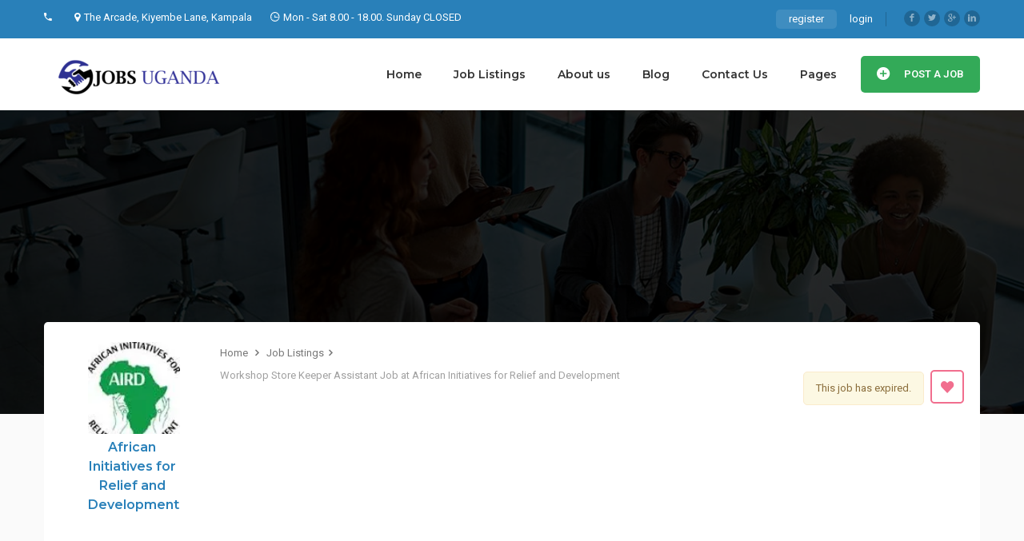

--- FILE ---
content_type: text/html; charset=UTF-8
request_url: https://jobzuganda.com/job/workshop-store-keeper-assistant-job-at-african-initiatives-for-relief-and-development/
body_size: 29824
content:
<!DOCTYPE html>
<html lang="en-US">
<head>
    <meta charset="UTF-8">
    <meta name="viewport" content="width=device-width, initial-scale=1">
    <link rel="profile" href="http://gmpg.org/xfn/11">
    <link rel="pingback" href="https://jobzuganda.com/xmlrpc.php">
    <meta name='robots' content='index, follow, max-image-preview:large, max-snippet:-1, max-video-preview:-1' />
<script>window._wca = window._wca || [];</script>

	<!-- This site is optimized with the Yoast SEO Premium plugin v22.3 (Yoast SEO v26.8) - https://yoast.com/product/yoast-seo-premium-wordpress/ -->
	<title>Workshop Store Keeper Assistant Job at African Initiatives for Relief and Development - Jobz Uganda - Free Job Posting &amp; Search</title>
	<link rel="canonical" href="https://jobzuganda.com/job/workshop-store-keeper-assistant-job-at-african-initiatives-for-relief-and-development/" />
	<meta property="og:locale" content="en_US" />
	<meta property="og:type" content="article" />
	<meta property="og:title" content="Workshop Store Keeper Assistant Job at African Initiatives for Relief and Development" />
	<meta property="og:description" content="AIRD Uganda is non-governmental, non-political, non-religious and non-profit making organization with the main aim of protecting and seeking durable solutions for Refugees and IDP&#8217;s in Africa in partnership with UNHCR the UN refugee agency. AIRD is seeking for qualified personnel for the position listed below 20. Job Title: Workshop Store Keeper Assistant Reports to: Workshop [&hellip;]" />
	<meta property="og:url" content="https://jobzuganda.com/job/workshop-store-keeper-assistant-job-at-african-initiatives-for-relief-and-development/" />
	<meta property="og:site_name" content="Jobz Uganda - Free Job Posting &amp; Search" />
	<meta property="article:publisher" content="https://www.facebook.com/jobsuganda.net/" />
	<meta property="og:image" content="https://i0.wp.com/jobzuganda.com/wp-content/uploads/2019/11/jobs.jpg?fit=1920%2C900&ssl=1" />
	<meta property="og:image:width" content="1920" />
	<meta property="og:image:height" content="900" />
	<meta property="og:image:type" content="image/jpeg" />
	<meta name="twitter:card" content="summary_large_image" />
	<meta name="twitter:label1" content="Est. reading time" />
	<meta name="twitter:data1" content="2 minutes" />
	<script type="application/ld+json" class="yoast-schema-graph">{"@context":"https://schema.org","@graph":[{"@type":"WebPage","@id":"https://jobzuganda.com/job/workshop-store-keeper-assistant-job-at-african-initiatives-for-relief-and-development/","url":"https://jobzuganda.com/job/workshop-store-keeper-assistant-job-at-african-initiatives-for-relief-and-development/","name":"Workshop Store Keeper Assistant Job at African Initiatives for Relief and Development - Jobz Uganda - Free Job Posting &amp; Search","isPartOf":{"@id":"https://jobzuganda.com/#website"},"datePublished":"2020-01-24T14:22:44+00:00","breadcrumb":{"@id":"https://jobzuganda.com/job/workshop-store-keeper-assistant-job-at-african-initiatives-for-relief-and-development/#breadcrumb"},"inLanguage":"en-US","potentialAction":[{"@type":"ReadAction","target":["https://jobzuganda.com/job/workshop-store-keeper-assistant-job-at-african-initiatives-for-relief-and-development/"]}]},{"@type":"BreadcrumbList","@id":"https://jobzuganda.com/job/workshop-store-keeper-assistant-job-at-african-initiatives-for-relief-and-development/#breadcrumb","itemListElement":[{"@type":"ListItem","position":1,"name":"Home","item":"https://jobzuganda.com/"},{"@type":"ListItem","position":2,"name":"Workshop Store Keeper Assistant Job at African Initiatives for Relief and Development"}]},{"@type":"WebSite","@id":"https://jobzuganda.com/#website","url":"https://jobzuganda.com/","name":"Jobz Uganda - Free Job Posting &amp; Search","description":"Uganda&#039;s leading Online Job platform for Interns, Fresh Graduates and Experts","publisher":{"@id":"https://jobzuganda.com/#organization"},"potentialAction":[{"@type":"SearchAction","target":{"@type":"EntryPoint","urlTemplate":"https://jobzuganda.com/?s={search_term_string}"},"query-input":{"@type":"PropertyValueSpecification","valueRequired":true,"valueName":"search_term_string"}}],"inLanguage":"en-US"},{"@type":["Organization","Place","EmploymentAgency"],"@id":"https://jobzuganda.com/#organization","name":"Jobz Uganda","url":"https://jobzuganda.com/","logo":{"@id":"https://jobzuganda.com/job/workshop-store-keeper-assistant-job-at-african-initiatives-for-relief-and-development/#local-main-organization-logo"},"image":{"@id":"https://jobzuganda.com/job/workshop-store-keeper-assistant-job-at-african-initiatives-for-relief-and-development/#local-main-organization-logo"},"sameAs":["https://www.facebook.com/jobsuganda.net/"],"geo":{"@type":"GeoCoordinates","latitude":"0.3153705","longitude":"32.5777552"},"telephone":[],"openingHoursSpecification":[{"@type":"OpeningHoursSpecification","dayOfWeek":["Sunday","Monday","Tuesday","Wednesday","Thursday","Friday","Saturday"],"opens":"08:00","closes":"17:00"}],"email":"info@jobzuganda.com","areaServed":"Uganda"},{"@type":"ImageObject","inLanguage":"en-US","@id":"https://jobzuganda.com/job/workshop-store-keeper-assistant-job-at-african-initiatives-for-relief-and-development/#local-main-organization-logo","url":"https://i0.wp.com/jobzuganda.com/wp-content/uploads/2019/10/log.png?fit=800%2C151&ssl=1","contentUrl":"https://i0.wp.com/jobzuganda.com/wp-content/uploads/2019/10/log.png?fit=800%2C151&ssl=1","width":800,"height":151,"caption":"Jobz Uganda"}]}</script>
	<meta name="geo.placename" content="Kampala" />
	<meta name="geo.position" content="0.3153705;32.5777552" />
	<meta name="geo.region" content="Uganda" />
	<!-- / Yoast SEO Premium plugin. -->


<link rel='dns-prefetch' href='//www.google.com' />
<link rel='dns-prefetch' href='//stats.wp.com' />
<link rel='dns-prefetch' href='//www.googletagmanager.com' />
<link rel='dns-prefetch' href='//fonts.googleapis.com' />
<link rel='dns-prefetch' href='//pagead2.googlesyndication.com' />
<link rel='preconnect' href='//c0.wp.com' />
<link rel='preconnect' href='//i0.wp.com' />
<link rel="alternate" type="application/rss+xml" title="Jobz Uganda - Free Job Posting &amp; Search &raquo; Feed" href="https://jobzuganda.com/feed/" />
<link rel="alternate" type="application/rss+xml" title="Jobz Uganda - Free Job Posting &amp; Search &raquo; Comments Feed" href="https://jobzuganda.com/comments/feed/" />
<link rel="alternate" title="oEmbed (JSON)" type="application/json+oembed" href="https://jobzuganda.com/wp-json/oembed/1.0/embed?url=https%3A%2F%2Fjobzuganda.com%2Fjob%2Fworkshop-store-keeper-assistant-job-at-african-initiatives-for-relief-and-development%2F" />
<link rel="alternate" title="oEmbed (XML)" type="text/xml+oembed" href="https://jobzuganda.com/wp-json/oembed/1.0/embed?url=https%3A%2F%2Fjobzuganda.com%2Fjob%2Fworkshop-store-keeper-assistant-job-at-african-initiatives-for-relief-and-development%2F&#038;format=xml" />
<style id='wp-img-auto-sizes-contain-inline-css' type='text/css'>
img:is([sizes=auto i],[sizes^="auto," i]){contain-intrinsic-size:3000px 1500px}
/*# sourceURL=wp-img-auto-sizes-contain-inline-css */
</style>
<style id='wp-block-library-inline-css' type='text/css'>
:root{--wp-block-synced-color:#7a00df;--wp-block-synced-color--rgb:122,0,223;--wp-bound-block-color:var(--wp-block-synced-color);--wp-editor-canvas-background:#ddd;--wp-admin-theme-color:#007cba;--wp-admin-theme-color--rgb:0,124,186;--wp-admin-theme-color-darker-10:#006ba1;--wp-admin-theme-color-darker-10--rgb:0,107,160.5;--wp-admin-theme-color-darker-20:#005a87;--wp-admin-theme-color-darker-20--rgb:0,90,135;--wp-admin-border-width-focus:2px}@media (min-resolution:192dpi){:root{--wp-admin-border-width-focus:1.5px}}.wp-element-button{cursor:pointer}:root .has-very-light-gray-background-color{background-color:#eee}:root .has-very-dark-gray-background-color{background-color:#313131}:root .has-very-light-gray-color{color:#eee}:root .has-very-dark-gray-color{color:#313131}:root .has-vivid-green-cyan-to-vivid-cyan-blue-gradient-background{background:linear-gradient(135deg,#00d084,#0693e3)}:root .has-purple-crush-gradient-background{background:linear-gradient(135deg,#34e2e4,#4721fb 50%,#ab1dfe)}:root .has-hazy-dawn-gradient-background{background:linear-gradient(135deg,#faaca8,#dad0ec)}:root .has-subdued-olive-gradient-background{background:linear-gradient(135deg,#fafae1,#67a671)}:root .has-atomic-cream-gradient-background{background:linear-gradient(135deg,#fdd79a,#004a59)}:root .has-nightshade-gradient-background{background:linear-gradient(135deg,#330968,#31cdcf)}:root .has-midnight-gradient-background{background:linear-gradient(135deg,#020381,#2874fc)}:root{--wp--preset--font-size--normal:16px;--wp--preset--font-size--huge:42px}.has-regular-font-size{font-size:1em}.has-larger-font-size{font-size:2.625em}.has-normal-font-size{font-size:var(--wp--preset--font-size--normal)}.has-huge-font-size{font-size:var(--wp--preset--font-size--huge)}.has-text-align-center{text-align:center}.has-text-align-left{text-align:left}.has-text-align-right{text-align:right}.has-fit-text{white-space:nowrap!important}#end-resizable-editor-section{display:none}.aligncenter{clear:both}.items-justified-left{justify-content:flex-start}.items-justified-center{justify-content:center}.items-justified-right{justify-content:flex-end}.items-justified-space-between{justify-content:space-between}.screen-reader-text{border:0;clip-path:inset(50%);height:1px;margin:-1px;overflow:hidden;padding:0;position:absolute;width:1px;word-wrap:normal!important}.screen-reader-text:focus{background-color:#ddd;clip-path:none;color:#444;display:block;font-size:1em;height:auto;left:5px;line-height:normal;padding:15px 23px 14px;text-decoration:none;top:5px;width:auto;z-index:100000}html :where(.has-border-color){border-style:solid}html :where([style*=border-top-color]){border-top-style:solid}html :where([style*=border-right-color]){border-right-style:solid}html :where([style*=border-bottom-color]){border-bottom-style:solid}html :where([style*=border-left-color]){border-left-style:solid}html :where([style*=border-width]){border-style:solid}html :where([style*=border-top-width]){border-top-style:solid}html :where([style*=border-right-width]){border-right-style:solid}html :where([style*=border-bottom-width]){border-bottom-style:solid}html :where([style*=border-left-width]){border-left-style:solid}html :where(img[class*=wp-image-]){height:auto;max-width:100%}:where(figure){margin:0 0 1em}html :where(.is-position-sticky){--wp-admin--admin-bar--position-offset:var(--wp-admin--admin-bar--height,0px)}@media screen and (max-width:600px){html :where(.is-position-sticky){--wp-admin--admin-bar--position-offset:0px}}

/*# sourceURL=wp-block-library-inline-css */
</style><style id='global-styles-inline-css' type='text/css'>
:root{--wp--preset--aspect-ratio--square: 1;--wp--preset--aspect-ratio--4-3: 4/3;--wp--preset--aspect-ratio--3-4: 3/4;--wp--preset--aspect-ratio--3-2: 3/2;--wp--preset--aspect-ratio--2-3: 2/3;--wp--preset--aspect-ratio--16-9: 16/9;--wp--preset--aspect-ratio--9-16: 9/16;--wp--preset--color--black: #000000;--wp--preset--color--cyan-bluish-gray: #abb8c3;--wp--preset--color--white: #ffffff;--wp--preset--color--pale-pink: #f78da7;--wp--preset--color--vivid-red: #cf2e2e;--wp--preset--color--luminous-vivid-orange: #ff6900;--wp--preset--color--luminous-vivid-amber: #fcb900;--wp--preset--color--light-green-cyan: #7bdcb5;--wp--preset--color--vivid-green-cyan: #00d084;--wp--preset--color--pale-cyan-blue: #8ed1fc;--wp--preset--color--vivid-cyan-blue: #0693e3;--wp--preset--color--vivid-purple: #9b51e0;--wp--preset--gradient--vivid-cyan-blue-to-vivid-purple: linear-gradient(135deg,rgb(6,147,227) 0%,rgb(155,81,224) 100%);--wp--preset--gradient--light-green-cyan-to-vivid-green-cyan: linear-gradient(135deg,rgb(122,220,180) 0%,rgb(0,208,130) 100%);--wp--preset--gradient--luminous-vivid-amber-to-luminous-vivid-orange: linear-gradient(135deg,rgb(252,185,0) 0%,rgb(255,105,0) 100%);--wp--preset--gradient--luminous-vivid-orange-to-vivid-red: linear-gradient(135deg,rgb(255,105,0) 0%,rgb(207,46,46) 100%);--wp--preset--gradient--very-light-gray-to-cyan-bluish-gray: linear-gradient(135deg,rgb(238,238,238) 0%,rgb(169,184,195) 100%);--wp--preset--gradient--cool-to-warm-spectrum: linear-gradient(135deg,rgb(74,234,220) 0%,rgb(151,120,209) 20%,rgb(207,42,186) 40%,rgb(238,44,130) 60%,rgb(251,105,98) 80%,rgb(254,248,76) 100%);--wp--preset--gradient--blush-light-purple: linear-gradient(135deg,rgb(255,206,236) 0%,rgb(152,150,240) 100%);--wp--preset--gradient--blush-bordeaux: linear-gradient(135deg,rgb(254,205,165) 0%,rgb(254,45,45) 50%,rgb(107,0,62) 100%);--wp--preset--gradient--luminous-dusk: linear-gradient(135deg,rgb(255,203,112) 0%,rgb(199,81,192) 50%,rgb(65,88,208) 100%);--wp--preset--gradient--pale-ocean: linear-gradient(135deg,rgb(255,245,203) 0%,rgb(182,227,212) 50%,rgb(51,167,181) 100%);--wp--preset--gradient--electric-grass: linear-gradient(135deg,rgb(202,248,128) 0%,rgb(113,206,126) 100%);--wp--preset--gradient--midnight: linear-gradient(135deg,rgb(2,3,129) 0%,rgb(40,116,252) 100%);--wp--preset--font-size--small: 13px;--wp--preset--font-size--medium: 20px;--wp--preset--font-size--large: 36px;--wp--preset--font-size--x-large: 42px;--wp--preset--spacing--20: 0.44rem;--wp--preset--spacing--30: 0.67rem;--wp--preset--spacing--40: 1rem;--wp--preset--spacing--50: 1.5rem;--wp--preset--spacing--60: 2.25rem;--wp--preset--spacing--70: 3.38rem;--wp--preset--spacing--80: 5.06rem;--wp--preset--shadow--natural: 6px 6px 9px rgba(0, 0, 0, 0.2);--wp--preset--shadow--deep: 12px 12px 50px rgba(0, 0, 0, 0.4);--wp--preset--shadow--sharp: 6px 6px 0px rgba(0, 0, 0, 0.2);--wp--preset--shadow--outlined: 6px 6px 0px -3px rgb(255, 255, 255), 6px 6px rgb(0, 0, 0);--wp--preset--shadow--crisp: 6px 6px 0px rgb(0, 0, 0);}:where(.is-layout-flex){gap: 0.5em;}:where(.is-layout-grid){gap: 0.5em;}body .is-layout-flex{display: flex;}.is-layout-flex{flex-wrap: wrap;align-items: center;}.is-layout-flex > :is(*, div){margin: 0;}body .is-layout-grid{display: grid;}.is-layout-grid > :is(*, div){margin: 0;}:where(.wp-block-columns.is-layout-flex){gap: 2em;}:where(.wp-block-columns.is-layout-grid){gap: 2em;}:where(.wp-block-post-template.is-layout-flex){gap: 1.25em;}:where(.wp-block-post-template.is-layout-grid){gap: 1.25em;}.has-black-color{color: var(--wp--preset--color--black) !important;}.has-cyan-bluish-gray-color{color: var(--wp--preset--color--cyan-bluish-gray) !important;}.has-white-color{color: var(--wp--preset--color--white) !important;}.has-pale-pink-color{color: var(--wp--preset--color--pale-pink) !important;}.has-vivid-red-color{color: var(--wp--preset--color--vivid-red) !important;}.has-luminous-vivid-orange-color{color: var(--wp--preset--color--luminous-vivid-orange) !important;}.has-luminous-vivid-amber-color{color: var(--wp--preset--color--luminous-vivid-amber) !important;}.has-light-green-cyan-color{color: var(--wp--preset--color--light-green-cyan) !important;}.has-vivid-green-cyan-color{color: var(--wp--preset--color--vivid-green-cyan) !important;}.has-pale-cyan-blue-color{color: var(--wp--preset--color--pale-cyan-blue) !important;}.has-vivid-cyan-blue-color{color: var(--wp--preset--color--vivid-cyan-blue) !important;}.has-vivid-purple-color{color: var(--wp--preset--color--vivid-purple) !important;}.has-black-background-color{background-color: var(--wp--preset--color--black) !important;}.has-cyan-bluish-gray-background-color{background-color: var(--wp--preset--color--cyan-bluish-gray) !important;}.has-white-background-color{background-color: var(--wp--preset--color--white) !important;}.has-pale-pink-background-color{background-color: var(--wp--preset--color--pale-pink) !important;}.has-vivid-red-background-color{background-color: var(--wp--preset--color--vivid-red) !important;}.has-luminous-vivid-orange-background-color{background-color: var(--wp--preset--color--luminous-vivid-orange) !important;}.has-luminous-vivid-amber-background-color{background-color: var(--wp--preset--color--luminous-vivid-amber) !important;}.has-light-green-cyan-background-color{background-color: var(--wp--preset--color--light-green-cyan) !important;}.has-vivid-green-cyan-background-color{background-color: var(--wp--preset--color--vivid-green-cyan) !important;}.has-pale-cyan-blue-background-color{background-color: var(--wp--preset--color--pale-cyan-blue) !important;}.has-vivid-cyan-blue-background-color{background-color: var(--wp--preset--color--vivid-cyan-blue) !important;}.has-vivid-purple-background-color{background-color: var(--wp--preset--color--vivid-purple) !important;}.has-black-border-color{border-color: var(--wp--preset--color--black) !important;}.has-cyan-bluish-gray-border-color{border-color: var(--wp--preset--color--cyan-bluish-gray) !important;}.has-white-border-color{border-color: var(--wp--preset--color--white) !important;}.has-pale-pink-border-color{border-color: var(--wp--preset--color--pale-pink) !important;}.has-vivid-red-border-color{border-color: var(--wp--preset--color--vivid-red) !important;}.has-luminous-vivid-orange-border-color{border-color: var(--wp--preset--color--luminous-vivid-orange) !important;}.has-luminous-vivid-amber-border-color{border-color: var(--wp--preset--color--luminous-vivid-amber) !important;}.has-light-green-cyan-border-color{border-color: var(--wp--preset--color--light-green-cyan) !important;}.has-vivid-green-cyan-border-color{border-color: var(--wp--preset--color--vivid-green-cyan) !important;}.has-pale-cyan-blue-border-color{border-color: var(--wp--preset--color--pale-cyan-blue) !important;}.has-vivid-cyan-blue-border-color{border-color: var(--wp--preset--color--vivid-cyan-blue) !important;}.has-vivid-purple-border-color{border-color: var(--wp--preset--color--vivid-purple) !important;}.has-vivid-cyan-blue-to-vivid-purple-gradient-background{background: var(--wp--preset--gradient--vivid-cyan-blue-to-vivid-purple) !important;}.has-light-green-cyan-to-vivid-green-cyan-gradient-background{background: var(--wp--preset--gradient--light-green-cyan-to-vivid-green-cyan) !important;}.has-luminous-vivid-amber-to-luminous-vivid-orange-gradient-background{background: var(--wp--preset--gradient--luminous-vivid-amber-to-luminous-vivid-orange) !important;}.has-luminous-vivid-orange-to-vivid-red-gradient-background{background: var(--wp--preset--gradient--luminous-vivid-orange-to-vivid-red) !important;}.has-very-light-gray-to-cyan-bluish-gray-gradient-background{background: var(--wp--preset--gradient--very-light-gray-to-cyan-bluish-gray) !important;}.has-cool-to-warm-spectrum-gradient-background{background: var(--wp--preset--gradient--cool-to-warm-spectrum) !important;}.has-blush-light-purple-gradient-background{background: var(--wp--preset--gradient--blush-light-purple) !important;}.has-blush-bordeaux-gradient-background{background: var(--wp--preset--gradient--blush-bordeaux) !important;}.has-luminous-dusk-gradient-background{background: var(--wp--preset--gradient--luminous-dusk) !important;}.has-pale-ocean-gradient-background{background: var(--wp--preset--gradient--pale-ocean) !important;}.has-electric-grass-gradient-background{background: var(--wp--preset--gradient--electric-grass) !important;}.has-midnight-gradient-background{background: var(--wp--preset--gradient--midnight) !important;}.has-small-font-size{font-size: var(--wp--preset--font-size--small) !important;}.has-medium-font-size{font-size: var(--wp--preset--font-size--medium) !important;}.has-large-font-size{font-size: var(--wp--preset--font-size--large) !important;}.has-x-large-font-size{font-size: var(--wp--preset--font-size--x-large) !important;}
/*# sourceURL=global-styles-inline-css */
</style>

<style id='classic-theme-styles-inline-css' type='text/css'>
/*! This file is auto-generated */
.wp-block-button__link{color:#fff;background-color:#32373c;border-radius:9999px;box-shadow:none;text-decoration:none;padding:calc(.667em + 2px) calc(1.333em + 2px);font-size:1.125em}.wp-block-file__button{background:#32373c;color:#fff;text-decoration:none}
/*# sourceURL=/wp-includes/css/classic-themes.min.css */
</style>
<link rel='stylesheet' id='contact-form-7-css' href='https://jobzuganda.com/wp-content/plugins/contact-form-7/includes/css/styles.css?ver=6.1.4' type='text/css' media='all' />
<link rel='stylesheet' id='iw-shortcodes-css' href='https://jobzuganda.com/wp-content/plugins/inwave-common/assets/css/iw-shortcodes.css?ver=3.5.7' type='text/css' media='all' />
<link rel='stylesheet' id='iw-shortcodes-rtl-css' href='https://jobzuganda.com/wp-content/plugins/inwave-common/assets/css/iw-shortcodes-rtl.css?ver=3.5.7' type='text/css' media='all' />
<link rel='stylesheet' id='iw_button-css' href='https://jobzuganda.com/wp-content/plugins/inwave-common/assets/css/iw-button.css?ver=3.5.4' type='text/css' media='all' />
<link rel='stylesheet' id='search-map-css-css' href='https://jobzuganda.com/wp-content/plugins/iwjob/assets/css/search-map.css?ver=6.9' type='text/css' media='all' />
<link rel='stylesheet' id='iw-filter-job-load-css' href='https://jobzuganda.com/wp-content/plugins/iwjob/assets/css/load.css?ver=6.9' type='text/css' media='all' />
<link rel='stylesheet' id='iwj-rating-style-css' href='https://jobzuganda.com/wp-content/plugins/iwjob/assets/css/star-rating.css?ver=6.9' type='text/css' media='all' />
<link rel='stylesheet' id='owl-carousel-css' href='https://jobzuganda.com/wp-content/plugins/iwjob/assets/owlcarousel/assets/owl.carousel.min.css?ver=2.3.4' type='text/css' media='all' />
<link rel='stylesheet' id='owl-theme-css' href='https://jobzuganda.com/wp-content/plugins/iwjob/assets/owlcarousel/assets/owl.theme.default.min.css?ver=2.3.4' type='text/css' media='all' />
<link rel='stylesheet' id='iwj-css' href='https://jobzuganda.com/wp-content/plugins/iwjob/assets/css/style.css?ver=6.9' type='text/css' media='all' />
<style id='woocommerce-inline-inline-css' type='text/css'>
.woocommerce form .form-row .required { visibility: visible; }
/*# sourceURL=woocommerce-inline-inline-css */
</style>
<link rel='stylesheet' id='bootstrap-css' href='https://jobzuganda.com/wp-content/themes/injob/assets/css/bootstrap.min.css?ver=3.5.7' type='text/css' media='all' />
<link rel='stylesheet' id='font-awesome-css' href='https://jobzuganda.com/wp-content/themes/injob/assets/fonts/font-awesome/css/font-awesome.min.css?ver=6.9' type='text/css' media='all' />
<link rel='stylesheet' id='font-ionicons-css' href='https://jobzuganda.com/wp-content/themes/injob/assets/fonts/ionicons/ionicons.min.css?ver=3.5.7' type='text/css' media='all' />
<link rel='stylesheet' id='font-iwj-css' href='https://jobzuganda.com/wp-content/themes/injob/assets/fonts/iwj/css/fontello.css?ver=3.5.7' type='text/css' media='all' />
<link rel='stylesheet' id='font-icomoon-css' href='https://jobzuganda.com/wp-content/themes/injob/assets/fonts/icomoon/style.css?ver=3.5.7' type='text/css' media='all' />
<link rel='stylesheet' id='injob-fonts-css' href='https://fonts.googleapis.com/css?family=Roboto%3A300%2C400%2C600%2C700%2C800+%7CMontserrat%3A300%2C400%2C500%2C600%2C700%2C800%2C900%7CPlayfair+Display%3A400%2C400i%2C700%2C700i%2C900%2C900i&#038;subset=latin%2Clatin-ext&#038;display=swap&#038;ver=3.5.7' type='text/css' media='all' />
<link rel='stylesheet' id='select2-css' href='https://c0.wp.com/p/woocommerce/10.4.3/assets/css/select2.css' type='text/css' media='all' />
<link rel='stylesheet' id='owl-transitions-css' href='https://jobzuganda.com/wp-content/themes/injob/assets/css/owl.transitions.css?ver=3.5.7' type='text/css' media='all' />
<link rel='stylesheet' id='animation-css' href='https://jobzuganda.com/wp-content/themes/injob/assets/css/animation.css?ver=3.5.7' type='text/css' media='all' />
<link rel='stylesheet' id='injob-style-css' href='https://jobzuganda.com/wp-content/themes/injob/style.css?ver=6.9' type='text/css' media='all' />
<style id='injob-style-inline-css' type='text/css'>
body .wrapper{background-color:#f6f7f9!important}.page-heading{background-image:url(https://jobzuganda.com/wp-content/uploads/2019/10/job_heading_bg.jpg)!important;}.page-heading .container-inner{padding-top:75px}.page-heading .container-inner{padding-bottom:75px}
/*# sourceURL=injob-style-inline-css */
</style>
<link rel='stylesheet' id='injob-primary-color-css' href='https://jobzuganda.com/wp-content/themes/injob/assets/css/color.css?ver=3.5.7' type='text/css' media='all' />
<link rel='stylesheet' id='injob-customize-css' href='https://jobzuganda.com/wp-content/uploads/injob/customize.css?ver=3.5.7' type='text/css' media='all' />
<script type="text/javascript" src="https://c0.wp.com/c/6.9/wp-includes/js/jquery/jquery.min.js" id="jquery-core-js"></script>
<script type="text/javascript" src="https://c0.wp.com/c/6.9/wp-includes/js/jquery/jquery-migrate.min.js" id="jquery-migrate-js"></script>
<script type="text/javascript" src="https://c0.wp.com/p/woocommerce/10.4.3/assets/js/select2/select2.full.min.js" id="wc-select2-js" defer="defer" data-wp-strategy="defer"></script>
<script type="text/javascript" src="https://stats.wp.com/s-202604.js" id="woocommerce-analytics-js" defer="defer" data-wp-strategy="defer"></script>

<!-- Google tag (gtag.js) snippet added by Site Kit -->
<!-- Google Analytics snippet added by Site Kit -->
<script type="text/javascript" src="https://www.googletagmanager.com/gtag/js?id=GT-PL9TL8R" id="google_gtagjs-js" async></script>
<script type="text/javascript" id="google_gtagjs-js-after">
/* <![CDATA[ */
window.dataLayer = window.dataLayer || [];function gtag(){dataLayer.push(arguments);}
gtag("set","linker",{"domains":["jobzuganda.com"]});
gtag("js", new Date());
gtag("set", "developer_id.dZTNiMT", true);
gtag("config", "GT-PL9TL8R");
//# sourceURL=google_gtagjs-js-after
/* ]]> */
</script>
<script></script><link rel="https://api.w.org/" href="https://jobzuganda.com/wp-json/" /><link rel="EditURI" type="application/rsd+xml" title="RSD" href="https://jobzuganda.com/xmlrpc.php?rsd" />
<meta name="generator" content="WordPress 6.9" />
<meta name="generator" content="WooCommerce 10.4.3" />
<link rel='shortlink' href='https://jobzuganda.com/?p=7684' />
<meta name="generator" content="Site Kit by Google 1.170.0" /><script type='text/javascript'>
                        var IWJsetCookie = function(cname, cvalue, exdays) {
                            var d = new Date();
                            d.setTime(d.getTime() + (exdays*24*60*60*1000));
                            var expires = "expires="+ d.toUTCString();
                            document.cookie = cname + "=" + cvalue + ";" + expires + ";path=/";
                        };
                        jQuery(document).ready(function($) {
                            var data = 'action=iwj_view_post&post_id=7684';
                            $.ajax({
                                url       : 'https://jobzuganda.com/wp-admin/admin-ajax.php',
                                type      : 'POST',
                                data      : data,
                                success   : function (result) {
                                    if (result && result == 1) {
                                        IWJsetCookie('iwj_view_post_7684', 1, 1);
                                    }
                                }
                            });
                        }); 
                    </script>	<style>img#wpstats{display:none}</style>
			<noscript><style>.woocommerce-product-gallery{ opacity: 1 !important; }</style></noscript>
	
<!-- Google AdSense meta tags added by Site Kit -->
<meta name="google-adsense-platform-account" content="ca-host-pub-2644536267352236">
<meta name="google-adsense-platform-domain" content="sitekit.withgoogle.com">
<!-- End Google AdSense meta tags added by Site Kit -->
<meta name="generator" content="Powered by WPBakery Page Builder - drag and drop page builder for WordPress."/>

<!-- Google AdSense snippet added by Site Kit -->
<script type="text/javascript" async="async" src="https://pagead2.googlesyndication.com/pagead/js/adsbygoogle.js?client=ca-pub-9986289777146498&amp;host=ca-host-pub-2644536267352236" crossorigin="anonymous"></script>

<!-- End Google AdSense snippet added by Site Kit -->
<link rel="icon" href="https://i0.wp.com/jobzuganda.com/wp-content/uploads/2019/10/cropped-icon_job_postings.png?fit=32%2C32&#038;ssl=1" sizes="32x32" />
<link rel="icon" href="https://i0.wp.com/jobzuganda.com/wp-content/uploads/2019/10/cropped-icon_job_postings.png?fit=192%2C192&#038;ssl=1" sizes="192x192" />
<link rel="apple-touch-icon" href="https://i0.wp.com/jobzuganda.com/wp-content/uploads/2019/10/cropped-icon_job_postings.png?fit=180%2C180&#038;ssl=1" />
<meta name="msapplication-TileImage" content="https://i0.wp.com/jobzuganda.com/wp-content/uploads/2019/10/cropped-icon_job_postings.png?fit=270%2C270&#038;ssl=1" />
		<style type="text/css" id="wp-custom-css">
			@media (max-width: 1600px) {
 .header.header-default .iw-header .iwj-action-button a.action-button {
 padding: 0 20px;
 width: auto;
 height: auto;
 line-height: inherit;
 text-align: center!important;
 overflow: visible!important;
 }
.header.header-default .iw-header .iwj-action-button a.action-button span {
 display: inline-block;
 }
 
 .header.header-default .iw-header .iwj-action-button a.action-button i {
        margin: 0 15px 0 0;
        top: 2px
    }
}
@media (max-width: 1200px) {
 .header.header-default .iw-header .iwj-action-button a.action-button {
 padding: 0 ;
 width: 40px;
 height: 40px;
 line-height: 40px;
 text-align: center;
 overflow: visible;
 }
.header.header-default .iw-header .iwj-action-button a.action-button span {
 display: none;
 }
 
 .header.header-default .iw-header .iwj-action-button a.action-button i {
        margin: 0;
        top: 0;
    }
}		</style>
		<noscript><style> .wpb_animate_when_almost_visible { opacity: 1; }</style></noscript><link rel='stylesheet' id='wc-blocks-style-css' href='https://c0.wp.com/p/woocommerce/10.4.3/assets/client/blocks/wc-blocks.css' type='text/css' media='all' />
<link rel='stylesheet' id='iwjob-css' href='https://jobzuganda.com/wp-content/plugins/iwjob/includes/class/fields/assets/css/style.css?ver=6.9' type='text/css' media='all' />
<link rel='stylesheet' id='iwjmb-wysiwyg-css' href='https://jobzuganda.com/wp-content/plugins/iwjob/includes/class/fields/assets/css/wysiwyg.css?ver=6.9' type='text/css' media='all' />
<link rel='stylesheet' id='iwjmb-cv-css' href='https://jobzuganda.com/wp-content/plugins/iwjob/includes/class/fields/assets/css/cv.css?ver=6.9' type='text/css' media='all' />
<link rel='stylesheet' id='iwjmb-file-css' href='https://jobzuganda.com/wp-content/plugins/iwjob/includes/class/fields/assets/css/file.css?ver=6.9' type='text/css' media='all' />
<link rel='stylesheet' id='bootstrap-multiselect-css' href='https://jobzuganda.com/wp-content/plugins/iwjob/includes/class/fields/assets/css/bootstrap-multiselect.css?ver=6.9' type='text/css' media='all' />
<link rel='stylesheet' id='iwjmb-taxonomy2-css' href='https://jobzuganda.com/wp-content/plugins/iwjob/includes/class/fields/assets/css/taxonomy2.css?ver=6.9' type='text/css' media='all' />
<link rel='stylesheet' id='iwjmb-select-advanced-css' href='https://jobzuganda.com/wp-content/plugins/iwjob/includes/class/fields/assets/css/select-advanced.css?ver=6.9' type='text/css' media='all' />
<link rel='stylesheet' id='iwjmb-select-css' href='https://jobzuganda.com/wp-content/plugins/iwjob/includes/class/fields/assets/css/select.css?ver=6.9' type='text/css' media='all' />
</head>
<body id="page-top" class="wp-singular iwj_job-template-default single single-iwj_job postid-7684 wp-theme-injob theme-injob woocommerce-no-js wpb-js-composer js-comp-ver-7.5 vc_responsive">
<nav class="off-canvas-menu off-canvas-menu-scroll">
    <h2 class="canvas-menu-title">Main Menu <span class="text-right"><a href="#" id="off-canvas-close"><i class="fa fa-times"></i></a></span></h2>
    <ul id="menu-main-menu" class="canvas-menu"><li id="menu-item-5109" class="menu-item menu-item-type-post_type menu-item-object-page menu-item-home menu-item-5109"><a href="https://jobzuganda.com/">Home</a></li>
<li id="menu-item-5121" class="menu-item menu-item-type-post_type menu-item-object-page menu-item-5121"><a href="https://jobzuganda.com/job/">Job Listings</a></li>
<li id="menu-item-5113" class="menu-item menu-item-type-post_type menu-item-object-page menu-item-5113"><a href="https://jobzuganda.com/about-us/">About us</a></li>
<li id="menu-item-5112" class="menu-item menu-item-type-post_type menu-item-object-page current_page_parent menu-item-5112"><a href="https://jobzuganda.com/blog/">Blog</a></li>
<li id="menu-item-5114" class="menu-item menu-item-type-post_type menu-item-object-page menu-item-5114"><a href="https://jobzuganda.com/contact-us/">Contact Us</a></li>
<li id="menu-item-5120" class="menu-item menu-item-type-custom menu-item-object-custom menu-item-has-children menu-item-5120"><a href="#">Pages</a>
<ul class="sub-menu">
	<li id="menu-item-5131" class="menu-item menu-item-type-post_type menu-item-object-page menu-item-5131"><a href="https://jobzuganda.com/how-it-work/">How it work</a></li>
	<li id="menu-item-5188" class="menu-item menu-item-type-post_type menu-item-object-page menu-item-5188"><a href="https://jobzuganda.com/job-package-pricing/">Job Package Pricing</a></li>
	<li id="menu-item-5125" class="menu-item menu-item-type-post_type menu-item-object-page menu-item-5125"><a href="https://jobzuganda.com/candidates/">Candidates</a></li>
	<li id="menu-item-5126" class="menu-item menu-item-type-post_type menu-item-object-page menu-item-5126"><a href="https://jobzuganda.com/employers/">Employers</a></li>
	<li id="menu-item-5132" class="menu-item menu-item-type-post_type menu-item-object-page menu-item-5132"><a href="https://jobzuganda.com/faqs/">Faqs</a></li>
	<li id="menu-item-5159" class="menu-item menu-item-type-post_type menu-item-object-page menu-item-privacy-policy menu-item-5159"><a rel="privacy-policy" href="https://jobzuganda.com/privacy-policy/">Privacy Policy</a></li>
	<li id="menu-item-5130" class="menu-item menu-item-type-post_type menu-item-object-page menu-item-5130"><a href="https://jobzuganda.com/term-and-conditions/">Term And Conditions</a></li>
	<li id="menu-item-5129" class="menu-item menu-item-type-post_type menu-item-object-page menu-item-5129"><a href="https://jobzuganda.com/job-categories/">Job Categories</a></li>
	<li id="menu-item-5122" class="menu-item menu-item-type-post_type menu-item-object-page menu-item-5122"><a href="https://jobzuganda.com/jobs-v2/">Jobs Suggestions</a></li>
	<li id="menu-item-7653" class="menu-item menu-item-type-post_type menu-item-object-page menu-item-7653"><a href="https://jobzuganda.com/messenger-subscription/">messenger subscription</a></li>
</ul>
</li>
</ul></nav>


<div class="wrapper">
    <div class="iw-overlay"></div>
    <div class="iw-header-version3 iw-header-version6 no-padding">
    <div class="header header-default header-style-default v3 v6  no-page-heading no-header-sticky no-header-sticky-mobile ">
        <div class="iw-top-bar-wrapper">
            <div class="container">
                <div class="row">
                    <div class="col-md-7 col-sm-8 col-xs-9">
                        <div class="top-bar-left">
                                                        <div class="contact"><span>
	<i class="ion-android-call"></i><span></span>
</span>	
<span>
	<i class="fa fa-map-marker"></i><span>The Arcade, Kiyembe Lane, Kampala</span>
</span>
<span>
	<i class="ion-clock"></i><span>Mon - Sat 8.00 - 18.00. Sunday CLOSED</span>
</span></div>
                                                    </div>
                    </div>
                    <div class="col-md-5 col-sm-4 col-xs-3">
                        <div class="top-bar-right">

                            
                                                            <div class="social-header">
                                    <div><ul class="iw-social-all"><li><a target="_blank" class="facebook" href="http://facebook.com" title="Facebook"><i class="iwj-icon-facebook"></i></a></li><li><a target="_blank" class="twitter" href="http://twitter.com" title="Twitter"><i class="iwj-icon-twitter"></i></a></li><li><a target="_blank" class="google-plus" href="http://google-plus.com" title="Google Plush"><i class="iwj-icon-gplus"></i></a></li><li><a target="_blank" class="linkedin" href="http://linkedin.com" title="Linkedin"><i class="iwj-icon-linkedin"></i></a></li></ul></div>
                                </div>
                                                        <span class="register-login "><a class="register active" href="https://jobzuganda.com/register/" onclick="return InwaveRegisterBtn();">register</a><a class="login " href="https://jobzuganda.com/login/" onclick="return InwaveLoginBtn();">login</a></span>                                                    </div>
                    </div>
                </div>
            </div>
        </div>
        <div class="navbar navbar-default iw-header">
            <div class="container">
                <div class="navbar-default-inner">
                    <h1 class="iw-logo float-left">
                        <a href="/" title="Jobz Uganda &#8211; Free Job Posting &amp; Search">
                            <img class="main-logo" src="https://jobzuganda.com/wp-content/uploads/2019/10/log-1.png" alt="Jobz Uganda &#8211; Free Job Posting &amp; Search">
                            <img class="sticky-logo" src="https://jobzuganda.com/wp-content/uploads/2019/10/log-1.png" alt="Jobz Uganda &#8211; Free Job Posting &amp; Search">
                            <img class="logo-mobile" src="https://jobzuganda.com/wp-content/uploads/2019/10/log-1.png" alt="Jobz Uganda &#8211; Free Job Posting &amp; Search">
                        </a>
                    </h1>
                    <div class="header-btn-action">

                        
                        <div class="btn-action-wrap">
                                <span class="off-canvas-btn">
                                        <i class="fa fa-bars"></i>
                                </span>
                                                            <div class="iwj-action-button float-right">
                                                                                                                    <div class="iw-post-a-job">
                                            <a class="action-button" href="https://jobzuganda.com/dashboard/?iwj_tab=new-job">
                                                <i class="ion-android-add-circle"></i>
                                            <span data-hover="Post a job">
                                        Post a job                                    </span>
                                            </a>
                                        </div>
                                                                                                        </div>
                                                        <div class="iwj-author-mobile float-right"><span class="login-mobile"><a class="login action-button" href="https://jobzuganda.com/login/"><i class="fa fa-user"></i></a></span><span class="register-mobile"><a class="login action-button" href="https://jobzuganda.com/register/"><i class="fa fa-user-plus"></i></a></span></div>                                                                                                            </div>

                    </div>
                    <div class="iw-menu-header-default float-right">
                        <nav class="main-menu iw-menu-main nav-collapse">
                            <!--Menu desktop-->
<div class="iw-main-menu"><ul id="menu-main-menu-1" class="iw-nav-menu  nav-menu nav navbar-nav"><li class="menu-item menu-item-type-post_type menu-item-object-page menu-item-home menu-item-5109"><a class="external-link" href="https://jobzuganda.com/">Home</a></li>
<li class="menu-item menu-item-type-post_type menu-item-object-page menu-item-5121"><a class="external-link" href="https://jobzuganda.com/job/">Job Listings</a></li>
<li class="menu-item menu-item-type-post_type menu-item-object-page menu-item-5113"><a class="external-link" href="https://jobzuganda.com/about-us/">About us</a></li>
<li class="menu-item menu-item-type-post_type menu-item-object-page current_page_parent menu-item-5112"><a class="external-link" href="https://jobzuganda.com/blog/">Blog</a></li>
<li class="menu-item menu-item-type-post_type menu-item-object-page menu-item-5114"><a class="external-link" href="https://jobzuganda.com/contact-us/">Contact Us</a></li>
<li class="menu-item menu-item-type-custom menu-item-object-custom menu-item-has-children menu-item-5120"><a class="not-external-link" href="#">Pages</a><ul class="sub-menu child-nav dropdown-nav">	<li class="menu-item menu-item-type-post_type menu-item-object-page menu-item-5131"><a class="external-link" href="https://jobzuganda.com/how-it-work/">How it work</a></li>
	<li class="menu-item menu-item-type-post_type menu-item-object-page menu-item-5188"><a class="external-link" href="https://jobzuganda.com/job-package-pricing/">Job Package Pricing</a></li>
	<li class="menu-item menu-item-type-post_type menu-item-object-page menu-item-5125"><a class="external-link" href="https://jobzuganda.com/candidates/">Candidates</a></li>
	<li class="menu-item menu-item-type-post_type menu-item-object-page menu-item-5126"><a class="external-link" href="https://jobzuganda.com/employers/">Employers</a></li>
	<li class="menu-item menu-item-type-post_type menu-item-object-page menu-item-5132"><a class="external-link" href="https://jobzuganda.com/faqs/">Faqs</a></li>
	<li class="menu-item menu-item-type-post_type menu-item-object-page menu-item-privacy-policy menu-item-5159"><a class="external-link" href="https://jobzuganda.com/privacy-policy/">Privacy Policy</a></li>
	<li class="menu-item menu-item-type-post_type menu-item-object-page menu-item-5130"><a class="external-link" href="https://jobzuganda.com/term-and-conditions/">Term And Conditions</a></li>
	<li class="menu-item menu-item-type-post_type menu-item-object-page menu-item-5129"><a class="external-link" href="https://jobzuganda.com/job-categories/">Job Categories</a></li>
	<li class="menu-item menu-item-type-post_type menu-item-object-page menu-item-5122"><a class="external-link" href="https://jobzuganda.com/jobs-v2/">Jobs Suggestions</a></li>
	<li class="menu-item menu-item-type-post_type menu-item-object-page menu-item-7653"><a class="external-link" href="https://jobzuganda.com/messenger-subscription/">messenger subscription</a></li>
</ul></li>
</ul></div>                        </nav>
                                            </div>
                </div>
            </div>
        </div>
            </div>
</div>
<!--End Header-->        
<div class="contents-main iw-job-content iw-job-detail v2" id="contents-main">
    <div class="iwj-job-detail-v2 iwj-single-parallax">
        <div class="iw-parallax" data-iw-paraspeed="0.1" style="background-image: url('https://jobzuganda.com/wp-content/plugins/iwjob/assets/img/job-detail-v2-cover-photo.jpg');"></div>
    <div class="iw-parallax-overlay"></div>
    <div class="content-wrap">
        <div class="content-inner">
            <div class="job-detail-page-heading">
                <div class="container">
                    <div class="page-heading-content">
                                                <div class="row">
                            <div class="col-md-8 col-sm-12 col-xs-12">
                                <div class="info-job-detail">
                                    <div class="info-company">
                                        <div class="company-logo"><a href="https://jobzuganda.com/employer/african-initiatives-for-relief-and-development/" >
                                                <img alt='African Initiatives for Relief and Development' src='https://i0.wp.com/jobzuganda.com/wp-content/uploads/2020/01/aird.jpg?fit=102%2C102&ssl=1' srcset='https://i0.wp.com/jobzuganda.com/wp-content/uploads/2020/01/aird.jpg?fit=102%2C102&ssl=1 2x' class='avatar avatar-120 photo' height='120' width='120' />                                            </a>
                                        </div>
                                        <h3 class="company-name theme-color">
                                                                                            <a class="theme-color" href="https://jobzuganda.com/employer/african-initiatives-for-relief-and-development/">African Initiatives for Relief and Development</a>
                                                                                    </h3>
                                    </div>
                                    <div class="info-job">
                                                                                    <div class="breadcrumbs-top"><div class="breadcrumbs-wrap">
    <div class="container">
        <ul class="breadcrumbs"><li><a href="https://jobzuganda.com/">Home   </a>&nbsp;<i class="fa fa-angle-right" aria-hidden="true"></i>&nbsp;&nbsp;</li><li><a href="https://jobzuganda.com/job/">Job Listings</a>&nbsp;<i class="fa fa-angle-right" aria-hidden="true"></i>&nbsp;&nbsp;</li><li class="current">Workshop Store Keeper Assistant Job at African Initiatives for Relief and Development</li></ul>    </div>
</div>
</div>
                                                                                <div class="page-title">
                                            <div class="iw-heading-title">
                                                <h2 class="theme-color">Workshop Store Keeper Assistant Job at African Initiatives for Relief and Development</h2>
                                            </div>
                                                                                            <div class="property-address"><i class="ion-android-pin"></i><span>African Initiatives for Relief and Development (AIRD) - Head Office, Kampala, Uganda</span></div>
                                                <div style="display: none;"><a href="https://jobzuganda.com/location/uganda/"><span>Uganda</span></a>, <a href="https://jobzuganda.com/location/kampala/"><span>Kampala</span></a></div>
                                                                                        <div class="iw-heading-meta">
                                                                                                <span class="meta-salary">
                                                    <i class="fa fa-briefcase theme-color"></i>negotiable                                                </span>
                                                                                                        <span class="meta-date-expiry">
                                                            <i class="fa fa-calendar theme-color"></i>Expired  6 years ago                                                        </span>
                                                                                                    </div>
                                        </div>
                                    </div>
                                </div>
                            </div>
                            <div class="col-md-4 col-sm-12 col-xs-12">
                                <div class="action-button">
                                    <span class="job-expired">This job has expired.</span>
                                                                            <a href="#" class="save-job iwj-save-job" data-toggle="modal" data-target="#iwj-login-popup"><i class="ion-heart"></i></a>
                                                                        </div>
                            </div>
                        </div>
                    </div>
                </div>
            </div>
            <div class="container">
                <div class="row">
                    <div class="col-sm-12 col-xs-12 col-lg-8 col-md-8">
                        <div class="job-detail">
                            <div class="job-detail-content">
                                <div id="job-detail-content">
                                    <div class="job-detail-about">
                                        <h3 class="title-block-content theme-color">JOB DETAIL</h3>
                                                                                    <div class="job-detail-desc item">
                                                <p id="_description9">AIRD Uganda is non-governmental, non-political, non-religious and non-profit making organization with the main aim of protecting and seeking durable solutions for Refugees and IDP&#8217;s in Africa in partnership with UNHCR the UN refugee agency.<br />
AIRD is seeking for qualified personnel for the position listed below<br />
<strong>20. Job Title: Workshop Store Keeper Assistant</strong><br />
Reports to: Workshop Storekeeper .</p>
<p><strong>Key responsibilities</strong><br />
• Assist the Workshop Store Keeper to manage all stock movements and follow through with any discrepancies that arise<br />
• Assist the Workshop Store Keeper to receive stock in accordance with organization policies and procedures and confirm the actual part numbers and quantities<br />
• Assist the Workshop Store Keeper to approve all packing slips for payment once stock has been reconciled<br />
• Assist the Workshop Store Keeper to keep accurate records for all inwards and outwards inventory movements<br />
• Assist the Workshop Store Keeper to process claims where required on faulty goods, late deliveries, and short deliveries<br />
• Assist the Workshop Store Keeper to report to SOM/Workshop foreman on a daily basis any issues relating to goods movements<br />
• Assist the Workshop Store Keeper to ensure all faulty credit stock is returned to supplier in a timely manner<br />
• Assist the Workshop Store Keeper to ensure all paperwork associated with credits are complete and recorded accurately<br />
• Assist the Workshop Store Keeper to dispatch all outward goods and inter branch transfers using approved processes and in a timely manner<br />
• Assist the Workshop Store Keeper to keep the stock room clean and tidy ensuring stock is able to be stored in a dust/dirt free environment.<br />
• Assist the Workshop Store Keeper to remove and dispose of all rubbish daily<br />
• Assist the Workshop Store Keeper to keep storage of stock, fixtures, and fittings organized and tidy<br />
• Assist the Workshop Store Keeper to keep an organized area for any relevant empty boxes that are housed for display stock.<br />
• Assist the Workshop Store Keeper to contribute to a safe and healthy work environment by: Reporting all accidents and hazards, Avoiding unsafe practices at work</p>
<p>Job Skills: Not Specified</p>
<p><strong>Qualifications</strong><br />
• Diploma/degree in stores management or business in related course.<br />
• Experience in a mechanical workshop store is an added advantage.<br />
• Knowledge of spare part numbers is a plus</p>
<p>Job Education Requirements: Diploma/degree in stores management</p>
<p>Job Experience Requirements: Not Specified</p>
<p><strong>Job application procedure</strong></p>
<p>Candidates meeting the required qualifications are encouraged to apply on the link below: <a href="http://www.aird.hrmagic.ug/careers">www.aird.hrmagic.ug/careers</a><br />
No hand delivered applications will be accepted.<br />
Application Deadline: Friday 24th January 2020</p>
                                            </div>
                                                                                
                                        <span style="display: none;"><a href="https://jobzuganda.com/location/uganda/"><span>Uganda</span></a>, <a href="https://jobzuganda.com/location/kampala/"><span>Kampala</span></a></span>
                                                                                                                            <div class="location iwj-map item">
                                                <h4 class="title">location</h4>
                                                <div id="job-detail-map" class="job-detail-map" data-lat="0.3337057999999999" data-lng="32.6023907" data-zoom="14" data-maker="https://jobzuganda.com/wp-content/plugins/iwjob/assets/images/map-marker-job.png"
                                                     data-address="African Initiatives for Relief and Development (AIRD) - Head Office, Kampala, Uganda" style="height: 332px;">
                                                </div>
                                            </div>
                                                                            </div>
                                </div>
                                <div class="action-button">
                                    <div class="button">
                                        <span class="job-expired">This job has expired.</span>
                                                                                    <a href="#" class="save-job iwj-save-job" data-toggle="modal" data-target="#iwj-login-popup"><i class="ion-heart"></i></a>
                                                                                </div>
                                </div>
                                <div class="post-social-share">
                                    <h4 class="post-share-title">Share:</h4>
                                    <div class="post-share-buttons-inner">
                                        <a class="social-share-item share-buttons-fb" target="_blank" href="https://www.facebook.com/sharer.php?s=100&#038;t=Workshop+Store+Keeper+Assistant+Job+at+African+Initiatives+for+Relief+and+Development&#038;u=https%3A%2F%2Fjobzuganda.com%2Fjob%2Fworkshop-store-keeper-assistant-job-at-african-initiatives-for-relief-and-development%2F" title="Share on Facebook" onclick="return InwaveOpenWindow(this.href);"><i class="fa fa-facebook"></i></a><a class="social-share-item share-buttons-tt" target="_blank" href="https://twitter.com/share?url=https%3A%2F%2Fjobzuganda.com%2Fjob%2Fworkshop-store-keeper-assistant-job-at-african-initiatives-for-relief-and-development%2F&#038;text=" title="Share on Twitter" onclick="return InwaveOpenWindow(this.href);"><i class="fa fa-twitter"></i></a><a class="social-share-item share-buttons-linkedin" target="_blank" href="https://www.linkedin.com/shareArticle?mini=true&#038;url=https%3A%2F%2Fjobzuganda.com%2Fjob%2Fworkshop-store-keeper-assistant-job-at-african-initiatives-for-relief-and-development%2F&#038;title=Workshop+Store+Keeper+Assistant+Job+at+African+Initiatives+for+Relief+and+Development&#038;summary=" title="Share on Linkedin" onclick="return InwaveOpenWindow(this.href);"><i class="fa fa-linkedin"></i></a><a class="social-share-item share-buttons-email" href="mailto:?subject=I wanted you to see this site&amp;body=https%3A%2F%2Fjobzuganda.com%2Fjob%2Fworkshop-store-keeper-assistant-job-at-african-initiatives-for-relief-and-development%2F&amp;title=Workshop+Store+Keeper+Assistant+Job+at+African+Initiatives+for+Relief+and+Development" title="Email"><i class="fa fa-envelope"></i></a>                                                                                    <div class="iwj-print-job">
                                                <h4 class="post-share-title">Print:</h4>
                                                <a href="javascript:void(0);" class="iwj-button-print-job" data-title="Workshop Store Keeper Assistant Job at African Initiatives for Relief and Development" data-author="African Initiatives for Relief and Development" data-author_avatar="https://i0.wp.com/jobzuganda.com/wp-content/uploads/2020/01/aird.jpg?fit=102%2C102&ssl=1">
                                                    <i class="fa fa-print"></i>
                                                </a>
                                            </div>
                                                                                <div class="clearfix"></div>
                                    </div>

                                    <div class="clearfix"></div>
                                </div>
                            </div>
                                                            <div class="job-related iwj-jobs-style style2">
                                    <div class="title theme-color">JOBS YOU WILL LOVE</div>
                                    <div class="iwj-jobs iwj-listing">
                                                                                    <div class="job-item ">
                                                                                                                                                            <div class="job-image">
                                                            <div class="img-avatar"><img alt='NFT Consult Limited' src='https://i0.wp.com/jobzuganda.com/wp-content/uploads/2023/01/NFT-Consult.jpg?fit=353%2C310&ssl=1' srcset='https://i0.wp.com/jobzuganda.com/wp-content/uploads/2023/01/NFT-Consult.jpg?fit=353%2C310&ssl=1 2x' class='avatar avatar-60 photo' height='60' width='60' /></div>                                                                <div class="company">
                                                                    <h6>
                                                                                                                                                    <a class="theme-color" href="https://jobzuganda.com/employer/nft-consult-limited/">NFT Consult Limited</a>
                                                                                                                                                </h6>
                                                                </div>
                                                                                                                    </div>
                                                                                                        <div class="job-content-wrap">
                                                    <div class="job-info">
                                                        <h3 class="job-title">
                                                            <a href="https://jobzuganda.com/job/stores-assistants-job-at-nft-consult-limited/?preview=true">Stores Assistants job at NFT Consult Limited</a>
                                                        </h3>
                                                        <div class="info-company">
                                                                                                                            <div class="categories">
                                                                    <i class="fa fa-suitcase theme-color"></i>
                                                                    <span><a href="https://jobzuganda.com/cat/store-and-inventory/">Store and Inventory</a></span>
                                                                </div>
                                                                                                                                                                                        <div class="address"><i class="ion-android-pin"></i><a href="https://jobzuganda.com/location/uganda/"><span>Uganda</span></a>, <a href="https://jobzuganda.com/location/kampala/"><span>Kampala</span></a></div>
                                                                                                                                                                                        <div class="time-ago"><i class="fa fa-calendar theme-color"></i>3 years ago</div>
                                                                                                                    </div>
                                                        <div class="job-type full-time">
                                                                                                                            <a class="type-name" href="https://jobzuganda.com/type/full-time/" style="color: #dd9933; border-color: #dd9933; background-color: #dd9933">Full-Time</a>
                                                                                                                                                                                        <button class="save-job" data-toggle="modal" data-target="#iwj-login-popup">
                                                                    <i class="fa fa-heart"></i></button>
                                                                                                                    </div>
                                                    </div>
                                                                                                    </div>
                                                                                            </div>
                                                                                        <div class="job-item ">
                                                                                                                                                            <div class="job-image">
                                                            <div class="img-avatar"><img alt='Hariss International Limited (RIHAM)' src='https://i0.wp.com/jobzuganda.com/wp-content/uploads/2021/04/Hariss-1000.png?fit=150%2C150&ssl=1' srcset='https://i0.wp.com/jobzuganda.com/wp-content/uploads/2021/04/Hariss-1000.png?fit=150%2C150&ssl=1 2x' class='avatar avatar-60 photo' height='60' width='60' /></div>                                                                <div class="company">
                                                                    <h6>
                                                                                                                                                    <a class="theme-color" href="https://jobzuganda.com/employer/hariss-international-limited-riham/">Hariss International Limited (RIHAM)</a>
                                                                                                                                                </h6>
                                                                </div>
                                                                                                                    </div>
                                                                                                        <div class="job-content-wrap">
                                                    <div class="job-info">
                                                        <h3 class="job-title">
                                                            <a href="https://jobzuganda.com/job/stock-taker-job-at-harris-international-limited/?preview=true">Stock Taker job at Harris International Limited</a>
                                                        </h3>
                                                        <div class="info-company">
                                                                                                                            <div class="categories">
                                                                    <i class="fa fa-suitcase theme-color"></i>
                                                                    <span><a href="https://jobzuganda.com/cat/store-and-inventory/">Store and Inventory</a></span>
                                                                </div>
                                                                                                                                                                                        <div class="address"><i class="ion-android-pin"></i><a href="https://jobzuganda.com/location/uganda/"><span>Uganda</span></a>, <a href="https://jobzuganda.com/location/kampala/"><span>Kampala</span></a></div>
                                                                                                                                                                                        <div class="time-ago"><i class="fa fa-calendar theme-color"></i>4 years ago</div>
                                                                                                                    </div>
                                                        <div class="job-type full-time">
                                                                                                                            <a class="type-name" href="https://jobzuganda.com/type/full-time/" style="color: #dd9933; border-color: #dd9933; background-color: #dd9933">Full-Time</a>
                                                                                                                                                                                        <button class="save-job" data-toggle="modal" data-target="#iwj-login-popup">
                                                                    <i class="fa fa-heart"></i></button>
                                                                                                                    </div>
                                                    </div>
                                                                                                    </div>
                                                                                            </div>
                                                                                        <div class="job-item ">
                                                                                                                                                            <div class="job-image">
                                                            <div class="img-avatar"><img alt='International Rescue Committee (IRC)' src='https://i0.wp.com/jobzuganda.com/wp-content/uploads/2019/10/rescue.jpg?fit=275%2C183&ssl=1' srcset='https://i0.wp.com/jobzuganda.com/wp-content/uploads/2019/10/rescue.jpg?fit=275%2C183&ssl=1 2x' class='avatar avatar-60 photo' height='60' width='60' /></div>                                                                <div class="company">
                                                                    <h6>
                                                                                                                                                    <a class="theme-color" href="https://jobzuganda.com/employer/international-rescue-committee-irc/">International Rescue Committee (IRC)</a>
                                                                                                                                                </h6>
                                                                </div>
                                                                                                                    </div>
                                                                                                        <div class="job-content-wrap">
                                                    <div class="job-info">
                                                        <h3 class="job-title">
                                                            <a href="https://jobzuganda.com/job/stores-warehouse-officer-job-at-the-international-rescue-committee-irc/?preview=true">Stores &#038; Warehouse Officer job at The International Rescue Committee (IRC)</a>
                                                        </h3>
                                                        <div class="info-company">
                                                                                                                            <div class="categories">
                                                                    <i class="fa fa-suitcase theme-color"></i>
                                                                    <span><a href="https://jobzuganda.com/cat/store-and-inventory/">Store and Inventory</a></span>
                                                                </div>
                                                                                                                                                                                        <div class="address"><i class="ion-android-pin"></i><a href="https://jobzuganda.com/location/uganda/"><span>Uganda</span></a>, <a href="https://jobzuganda.com/location/kampala/"><span>Kampala</span></a></div>
                                                                                                                                                                                        <div class="time-ago"><i class="fa fa-calendar theme-color"></i>4 years ago</div>
                                                                                                                    </div>
                                                        <div class="job-type full-time">
                                                                                                                            <a class="type-name" href="https://jobzuganda.com/type/full-time/" style="color: #dd9933; border-color: #dd9933; background-color: #dd9933">Full-Time</a>
                                                                                                                                                                                        <button class="save-job" data-toggle="modal" data-target="#iwj-login-popup">
                                                                    <i class="fa fa-heart"></i></button>
                                                                                                                    </div>
                                                    </div>
                                                                                                    </div>
                                                                                            </div>
                                                                                </div>
                                </div>
                                                    </div>
                    </div>
                                            <div class="iw-job-detail-sidebar iwj-sidebar-sticky col-sm-12 col-xs-12 col-lg-4 col-md-4">
                            <div class="widget-area" role="complementary">
                                <aside id="custom_html-14" class="widget_text widget widget_custom_html"><h3 class="widget-title"><span>Search More Jobs</span></h3><div class="textwidget custom-html-widget"><script async src="https://cse.google.com/cse.js?cx=d7c7903557fe98c59"></script>
<div class="gcse-search"></div></div></aside><aside id="custom_html-8" class="widget_text widget widget_custom_html"><h3 class="widget-title"><span>Sponsored</span></h3><div class="textwidget custom-html-widget"><script async src="https://pagead2.googlesyndication.com/pagead/js/adsbygoogle.js"></script>
<!-- side bar blogger -->
<ins class="adsbygoogle"
     style="display:inline-block;width:300px;height:250px"
     data-ad-client="ca-pub-9986289777146498"
     data-ad-slot="2042649411"></ins>
<script>
     (adsbygoogle = window.adsbygoogle || []).push({});
</script></div></aside>                            </div>
                        </div>
                                    </div>
            </div>
        </div>
    </div>
    <div class="modal fade" id="iwj-modal-apply-7684" tabindex="-1" role="dialog">
	<div class="modal-dialog" role="document">
		<div class="modal-content">
			<form class="iwj-application-form iwj-popup-form" action="https://jobzuganda.com/job/workshop-store-keeper-assistant-job-at-african-initiatives-for-relief-and-development/" method="post" enctype="multipart/form-data">
				<div class="modal-header">
					<h4 class="modal-title">Application Form</h4>
					<button type="button" class="close" data-dismiss="modal" aria-label="Close">
						<span aria-hidden="true">&times;</span></button>
				</div>
				<div class="modal-body">
					<div class="iwjmb-field iwjmb-text-wrapper  required"><div class="iwjmb-label"><label for="_iwj_full_name">Fullname</label></div><div class="iwjmb-input"><input  size="30" type="text" required="required" id="_iwj_full_name" class="iwjmb-text " name="_iwj_full_name"></div></div><div class="iwjmb-field iwjmb-email-wrapper  required"><div class="iwjmb-label"><label for="_iwj_email">Email</label></div><div class="iwjmb-input"><input  type="email" required="required" id="_iwj_email" class="iwjmb-email " name="_iwj_email"></div></div><div class="iwjmb-field iwjmb-wysiwyg-wrapper  required"><div class="iwjmb-label"><label for="_iwj_message">Message</label></div><div class="iwjmb-input"><div id="wp-_iwj_message-wrap" class="wp-core-ui wp-editor-wrap tmce-active"><link rel='stylesheet' id='dashicons-css' href='https://c0.wp.com/c/6.9/wp-includes/css/dashicons.min.css' type='text/css' media='all' />
<link rel='stylesheet' id='editor-buttons-css' href='https://c0.wp.com/c/6.9/wp-includes/css/editor.min.css' type='text/css' media='all' />
<div id="wp-_iwj_message-editor-container" class="wp-editor-container"><textarea class="iwjmb-wysiwyg wp-editor-area" rows="20" autocomplete="off" cols="40" name="_iwj_message" id="_iwj_message"></textarea></div>
</div>

</div></div><div class="iwjmb-field iwjmb-cv-wrapper  required"><div class="iwjmb-label"><label for="_iwj_cv">Curriculum Vitae</label></div><div class="iwjmb-input">            <div class="iwj-cv-area">
                                <div class="add-new-cv">
                    <label>
                        <input type="radio" name="_iwj_cv" value="add_new_cv" checked>
                        <span class="custom-radio"></span>
                        <input title="Select your CV file to upload" required="required" type="file" name="_iwj_cv_new_cv" accept=".pdf,.zip,.doc,.docx" />
                        <span class="select_cv">Upload new Curriculum Vitae</span>
                        <span class="select_cv_named"></span>
                    </label>
                    <p>Allowed file: pdf,zip,doc,docx, maximum upload file size: 10M</p>
                </div>
            </div>
            </div></div><div class="iwjmb-field iwjmb-file-wrapper  required"><div class="iwjmb-label"><label>Application Letter</label></div><div class="iwjmb-input"><ul class="iwjmb-uploaded hidden" data-field_id="_iwj_application" data-delete_nonce="b4e4c7570b" data-reorder_nonce="023c480ab7" data-force_delete="1" data-max_file_uploads="1" data-mime_type=""></ul><div class="new-files">
            <div class="add-file">
                <div class="file-input">
                <input type="file" name="_iwj_application[]" accept=".pdf,.zip,.doc,.docx"/>
                </div>
                <a class="iwjmb-add-file" href="#"><strong>+ Add a new file</strong></a>
            </div>
        </div></div></div>
								<div class="iwj-respon-msg iwj-hide"></div>
								<input type="hidden" name="job_id" value="7684">
								<input type="hidden" name="action" value="iwj_submit_application">
								<div class="iwj-btn-action">
									<button type="button" class="iwj-btn" data-dismiss="modal">Close</button>
									<div class="iwj-button-loader">
										<button type="submit" class="iwj-btn iwj-btn-primary iwj-application-btn" >Apply Now</button>
									</div>
								</div>
												</div>
			</form>
		</div>
	</div>
</div></div>
<script type="application/ld+json"> 
    {"@context":"https:\/\/schema.org\/","@type":"JobPosting","title":"Workshop Store Keeper Assistant Job at African Initiatives for Relief and Development","description":"<p id=\"_description9\">AIRD Uganda is non-governmental, non-political, non-religious and non-profit making organization with the main aim of protecting and seeking durable solutions for Refugees and IDP&#8217;s in Africa in partnership with UNHCR the UN refugee agency.<br \/>\nAIRD is seeking for qualified personnel for the position listed below<br \/>\n<strong>20. Job Title: Workshop Store Keeper Assistant<\/strong><br \/>\nReports to: Workshop Storekeeper .<\/p>\n<p><strong>Key responsibilities<\/strong><br \/>\n\u2022 Assist the Workshop Store Keeper to manage all stock movements and follow through with any discrepancies that arise<br \/>\n\u2022 Assist the Workshop Store Keeper to receive stock in accordance with organization policies and procedures and confirm the actual part numbers and quantities<br \/>\n\u2022 Assist the Workshop Store Keeper to approve all packing slips for payment once stock has been reconciled<br \/>\n\u2022 Assist the Workshop Store Keeper to keep accurate records for all inwards and outwards inventory movements<br \/>\n\u2022 Assist the Workshop Store Keeper to process claims where required on faulty goods, late deliveries, and short deliveries<br \/>\n\u2022 Assist the Workshop Store Keeper to report to SOM\/Workshop foreman on a daily basis any issues relating to goods movements<br \/>\n\u2022 Assist the Workshop Store Keeper to ensure all faulty credit stock is returned to supplier in a timely manner<br \/>\n\u2022 Assist the Workshop Store Keeper to ensure all paperwork associated with credits are complete and recorded accurately<br \/>\n\u2022 Assist the Workshop Store Keeper to dispatch all outward goods and inter branch transfers using approved processes and in a timely manner<br \/>\n\u2022 Assist the Workshop Store Keeper to keep the stock room clean and tidy ensuring stock is able to be stored in a dust\/dirt free environment.<br \/>\n\u2022 Assist the Workshop Store Keeper to remove and dispose of all rubbish daily<br \/>\n\u2022 Assist the Workshop Store Keeper to keep storage of stock, fixtures, and fittings organized and tidy<br \/>\n\u2022 Assist the Workshop Store Keeper to keep an organized area for any relevant empty boxes that are housed for display stock.<br \/>\n\u2022 Assist the Workshop Store Keeper to contribute to a safe and healthy work environment by: Reporting all accidents and hazards, Avoiding unsafe practices at work<\/p>\n<p>Job Skills: Not Specified<\/p>\n<p><strong>Qualifications<\/strong><br \/>\n\u2022 Diploma\/degree in stores management or business in related course.<br \/>\n\u2022 Experience in a mechanical workshop store is an added advantage.<br \/>\n\u2022 Knowledge of spare part numbers is a plus<\/p>\n<p>Job Education Requirements: Diploma\/degree in stores management<\/p>\n<p>Job Experience Requirements: Not Specified<\/p>\n<p><strong>Job application procedure<\/strong><\/p>\n<p>Candidates meeting the required qualifications are encouraged to apply on the link below:\u00a0<a href=\"http:\/\/www.aird.hrmagic.ug\/careers\">www.aird.hrmagic.ug\/careers<\/a><br \/>\nNo hand delivered applications will be accepted.<br \/>\nApplication Deadline: Friday 24th January 2020<\/p>\n","datePosted":"2020-01-24T14:22:44+03:00","validThrough":"2020-01-25T00:00:00+00:00","employmentType":"Full-Time","hiringOrganization":"African Initiatives for Relief and Development","baseSalary":{"@type":"MonetaryAmount","currency":"UYU","value":"negotiable"},"jobLocation":[{"@type":"Place","address":{"@type":"PostalAddress","streetAddress":"Uganda","addressLocality":"Uganda","addressRegion":"Uganda","postalCode":"Uganda","addressCountry":"Uganda"}},{"@type":"Place","address":{"@type":"PostalAddress","streetAddress":"Kampala","addressLocality":"Kampala","addressRegion":"Kampala","postalCode":"Kampala","addressCountry":"Kampala"}}]}</script>    </div>

    <footer class="iw-footer iw-footer-default">
                <div class="iw-footer-middle">
            <div class="container">
                <div class="row">
                    <div class="col-lg-4 col-md-4 col-sm-6 col-sx-12"><div class="text-2 widget widget_text">			<div class="textwidget"><p>&nbsp;</p>
<p><img loading="lazy" decoding="async" data-recalc-dims="1" class="alignnone size-medium wp-image-6042" src="https://i0.wp.com/jobzuganda.com/wp-content/uploads/2019/10/log.png?resize=300%2C57&#038;ssl=1" alt="" width="300" height="57" srcset="https://i0.wp.com/jobzuganda.com/wp-content/uploads/2019/10/log.png?w=800&amp;ssl=1 800w, https://i0.wp.com/jobzuganda.com/wp-content/uploads/2019/10/log.png?resize=300%2C57&amp;ssl=1 300w, https://i0.wp.com/jobzuganda.com/wp-content/uploads/2019/10/log.png?resize=768%2C145&amp;ssl=1 768w" sizes="auto, (max-width: 300px) 100vw, 300px" /></p>
<p>Jobzuganda.com is a leading recruitment portal in Uganda with job and scholarship listing. At Jobs Uganda, we also provide top notch CV and cover letter writing tips for graduates.</p>
<p><a class="careerfy-classic-btn jobsearch-bgcolor" href="https://jobzuganda.com/listing-w-t-s-style2/">Learn more</a></p>
</div>
		</div><div class="iwj_jobs-4 widget widget_iwj_jobs"><h3 class="widget-title">Latest Jobs</h3><div class="subtitle">
							<div class="line1"></div>
							<div class="line2"></div>
							<div class="clearfix"></div>
						</div><div class="iwj-widget-jobs"><div class="job-item"><div class="job-info"><h3 class="job-company"><a href="https://jobzuganda.com/job/partner-finance-officer-urri-job-at-danish-refugee-council/?preview=true">Partner Finance Officer-URRI job at Danish Refugee Council</a></h3><div class="posted">posted in <a href="https://jobzuganda.com/cat/accounting-and-finance/" class="job-cat">Accounting and Finance</a></div></div><div class="clear"></div></div><div class="job-item"><div class="job-info"><h3 class="job-company"><a href="https://jobzuganda.com/job/head-marketing-job-at-airtel-money-uganda/?preview=true">Head Marketing job at Airtel Money Uganda</a></h3><div class="posted">posted in <a href="https://jobzuganda.com/cat/communication/" class="job-cat">communication</a></div></div><div class="clear"></div></div><div class="job-item"><div class="job-info"><h3 class="job-company"><a href="https://jobzuganda.com/job/talent-development-engagement-manager-job-at-airtel-money-uganda/?preview=true">Talent Development &#038; Engagement Manager job at Airtel Money Uganda</a></h3><div class="posted">posted in <a href="https://jobzuganda.com/cat/human-resources/" class="job-cat">Human Resources</a></div></div><div class="clear"></div></div><div class="job-item"><div class="job-info"><h3 class="job-company"><a href="https://jobzuganda.com/job/edtech-advisor-national-volunteer-job-at-vso/?preview=true">EdTech Advisor– National Volunteer job at VSO</a></h3><div class="posted">posted in <a href="https://jobzuganda.com/cat/administrative/" class="job-cat">Administrative</a></div></div><div class="clear"></div></div><div class="job-item"><div class="job-info"><h3 class="job-company"><a href="https://jobzuganda.com/job/qualitative-research-facilitator-job-at-international-rescue-committee/?preview=true">Qualitative Research Facilitator job at International Rescue Committee</a></h3><div class="posted">posted in <a href="https://jobzuganda.com/cat/management/" class="job-cat">Management</a></div></div><div class="clear"></div></div></div></div></div><div class="col-lg-4 col-md-4 col-sm-6 col-sx-12"><div class="nav_menu-3 widget widget_nav_menu"><h3 class="widget-title">For Candidates</h3><div class="subtitle">
							<div class="line1"></div>
							<div class="line2"></div>
							<div class="clearfix"></div>
						</div><div class="menu-for-candidates-container"><ul id="menu-for-candidates" class="menu"><li id="menu-item-5147" class="menu-item menu-item-type-post_type menu-item-object-page menu-item-home menu-item-5147"><a href="https://jobzuganda.com/">Home</a></li>
<li id="menu-item-5148" class="menu-item menu-item-type-post_type menu-item-object-page menu-item-5148"><a href="https://jobzuganda.com/job/">Job Listings</a></li>
<li id="menu-item-5150" class="menu-item menu-item-type-post_type menu-item-object-page menu-item-5150"><a href="https://jobzuganda.com/candidates/">Candidates</a></li>
<li id="menu-item-5152" class="menu-item menu-item-type-post_type menu-item-object-page menu-item-5152"><a href="https://jobzuganda.com/term-and-conditions/">Term And Conditions</a></li>
<li id="menu-item-5165" class="menu-item menu-item-type-post_type menu-item-object-page menu-item-5165"><a href="https://jobzuganda.com/job-suggestion/">Job suggestion</a></li>
</ul></div></div></div><div class="col-lg-4 col-md-4 col-sm-6 col-sx-12 last"><div class="nav_menu-4 widget widget_nav_menu"><h3 class="widget-title">Useful Links</h3><div class="subtitle">
							<div class="line1"></div>
							<div class="line2"></div>
							<div class="clearfix"></div>
						</div><div class="menu-for-employers-container"><ul id="menu-for-employers" class="menu"><li id="menu-item-5158" class="menu-item menu-item-type-post_type menu-item-object-page menu-item-privacy-policy menu-item-5158"><a rel="privacy-policy" href="https://jobzuganda.com/privacy-policy/">Privacy Policy</a></li>
<li id="menu-item-5155" class="menu-item menu-item-type-post_type menu-item-object-page menu-item-5155"><a href="https://jobzuganda.com/term-and-conditions/">Term And Conditions</a></li>
<li id="menu-item-5156" class="menu-item menu-item-type-post_type menu-item-object-page menu-item-5156"><a href="https://jobzuganda.com/how-it-work/">How it work</a></li>
<li id="menu-item-5157" class="menu-item menu-item-type-post_type menu-item-object-page menu-item-5157"><a href="https://jobzuganda.com/faqs/">Faqs</a></li>
<li id="menu-item-5166" class="menu-item menu-item-type-post_type menu-item-object-page menu-item-5166"><a href="https://jobzuganda.com/candidate-suggestion/">Candidate Suggestion</a></li>
</ul></div></div></div>                </div>
            </div>
        </div>
        
                <div class="iw-copy-right">
            <div class="container">
                <div class="row">
                    <div class="col-md-12 col-sm-12">
                        <p>© <a href='#'>Jobs Uganda</a> All rights reserved | Designed  By <a href='https://www.mulathatech.com'> Mulatha Technologies </a></p>
                    </div>
                </div>
            </div>
        </div>
            </footer>
</div> <!--end .content-wrapper -->
<script type="speculationrules">
{"prefetch":[{"source":"document","where":{"and":[{"href_matches":"/*"},{"not":{"href_matches":["/wp-*.php","/wp-admin/*","/wp-content/uploads/*","/wp-content/*","/wp-content/plugins/*","/wp-content/themes/injob/*","/*\\?(.+)"]}},{"not":{"selector_matches":"a[rel~=\"nofollow\"]"}},{"not":{"selector_matches":".no-prefetch, .no-prefetch a"}}]},"eagerness":"conservative"}]}
</script>
<div id="iwj-login-popup" class="modal-popup modal fade iwj-login-form-popup">
    <div class="modal-dialog">
        <div class="modal-header">
            <h4 class="modal-title">Login to your account</h4>
            <button type="button" class="close" data-dismiss="modal" aria-label="Close"><span aria-hidden="true">&times;</span></button>
        </div>
        <div class="modal-content">
            <form action="https://jobzuganda.com/job/workshop-store-keeper-assistant-job-at-african-initiatives-for-relief-and-development/" method="post" class="iwj-form iwj-login-form">
                <div class="iwj-respon-msg hide"></div>
                <div class="iwj-field">
                    <label>User name</label>
                    <div class="iwj-input">
                        <i class="fa fa-user"></i>
                        <input type="text" name="username" placeholder="Enter Your Username or Email.">
                    </div>
                </div>
                <div class="iwj-field">
                    <label>Password</label>
                    <div class="iwj-input">
                        <i class="fa fa-keyboard-o"></i>
                        <input type="password" name="password" placeholder="Enter Password.">
                    </div>
                </div>
                <div class="form-field iwj-button-loader">
                                        <input type="hidden" name="redirect_to" value="https://jobzuganda.com/job/workshop-store-keeper-assistant-job-at-african-initiatives-for-relief-and-development/">
                    <input type="hidden" name="fallback_action" value="">
                                        <button type="submit" name="login" class="iwj-btn iwj-btn-primary iwj-btn-large iwj-btn-full iwj-login-btn">Login</button>
                </div>
                <div class="text-center lost-password">
                    <a href="https://jobzuganda.com/lost-password/">Lost Password?</a>
                </div>
				                <div class="iwj-divider">
                    <span class="line"></span>
                    <span class="circle">Or</span>
                </div>
                <div class="social-login row"><div class="col-md-6">
                                <a href="https://www.facebook.com/v2.7/dialog/oauth?client_id=725812331192717&state=41537259d44af9357e0eed3f8d4bc8b2&response_type=code&sdk=php-sdk-5.6.3&redirect_uri=https%3A%2F%2Fjobzuganda.com%2F%3Fiwj_social_login%3Dfacebook&scope=email" class="iwj-btn iwj-btn-primary iwj-btn-medium iwj-btn-full iwj-btn-icon social-login-facebook"><i class="fa fa-facebook"></i>Facebook</a>
                                </div><div class="col-md-6">
                                <a href="https://accounts.google.com/o/oauth2/auth?response_type=code&redirect_uri=https%3A%2F%2Fjobzuganda.com%2F%3Fiwj_social_login%3Dgoogle&client_id=111246143329-1lmfu7e6r5irindphrne1cif558gcr0m.apps.googleusercontent.com&scope=email&access_type=offline&approval_prompt=force" class="iwj-btn iwj-btn-primary iwj-btn-medium iwj-btn-full iwj-btn-icon social-login-google"><i class="fa fa-google-plus"></i>Google</a>
                                </div></div>                <div class="text-center register-account">
                    Don't have an account? <a href="https://jobzuganda.com/register/">Register</a>
                </div>
                            </form>
        </div>
    </div>
</div>


<div id="iwj-register-popup" class="modal-popup modal fade iwj-register-form-popup">
    <div class="modal-dialog">
        <div class="modal-header">
            <h4 class="modal-title">Register Account</h4>
            <button type="button" class="close" data-dismiss="modal" aria-label="Close"><span aria-hidden="true">&times;</span></button>
        </div>
        <div class="modal-content">
                            <form action="https://jobzuganda.com/job/workshop-store-keeper-assistant-job-at-african-initiatives-for-relief-and-development/" method="post" class="iwj-form iwj-register-form">
                    
                    <div class="iwj-field">
                        <label>User name</label>
                        <div class="iwj-input">
                            <i class="fa fa-user"></i>
                            <input type="text" name="username" placeholder="Enter Your Username.">
                        </div>
                    </div>
                    <div class="iwj-field">
                        <label>Email</label>
                        <div class="iwj-input">
                            <i class="fa fa-envelope-o"></i>
                            <input type="email" name="email" placeholder="Enter Your Email Address.">
                        </div>
                    </div>
                                            <div class="iwj-field  company-field">
                            <label>Company Name</label>
                            <div class="iwj-input">
                                <i class="fa fa-vcard-o"></i>
                                <input type="text" name="company" placeholder="Enter Company Name.">
                            </div>
                        </div>
                                                                <div class="iwj-field">
                            <label>Password</label>
                            <div class="iwj-input">
                                <i class="fa fa-keyboard-o"></i>
                                <input type="password" name="password" placeholder="Enter Your Password." required>
                            </div>
                        </div>
                    	                						<div class="register-account text-center">
							Terms and Conditions apply						</div>
	                                    <div class="iwj-respon-msg iwj-hide"></div>
                    <div class="iwj-button-loader">
                                                <input type="hidden" name="role" value="employer">
                        <input type="hidden" name="redirect_to" value="https://jobzuganda.com/job/workshop-store-keeper-assistant-job-at-african-initiatives-for-relief-and-development/">
                                                <button type="submit" name="register" class="iwj-btn iwj-btn-primary iwj-btn-full iwj-btn-large iwj-register-btn">Register</button>
                    </div>
					                    <div class="iwj-divider">
                        <span class="line"></span>
                        <span class="circle">Or</span>
                    </div>
                    <div class="social-login row"><div class="col-md-6">
                                <a href="https://www.facebook.com/v2.7/dialog/oauth?client_id=725812331192717&state=42d9c80bb9c6038df0b1db09b7d20045&response_type=code&sdk=php-sdk-5.6.3&redirect_uri=https%3A%2F%2Fjobzuganda.com%2F%3Fiwj_social_login%3Dfacebook&scope=email" class="iwj-btn iwj-btn-primary iwj-btn-medium iwj-btn-full iwj-btn-icon social-login-facebook"><i class="fa fa-facebook"></i>Facebook</a>
                                </div><div class="col-md-6">
                                <a href="https://accounts.google.com/o/oauth2/auth?response_type=code&redirect_uri=https%3A%2F%2Fjobzuganda.com%2F%3Fiwj_social_login%3Dgoogle&client_id=111246143329-1lmfu7e6r5irindphrne1cif558gcr0m.apps.googleusercontent.com&scope=email&access_type=offline&approval_prompt=force" class="iwj-btn iwj-btn-primary iwj-btn-medium iwj-btn-full iwj-btn-icon social-login-google"><i class="fa fa-google-plus"></i>Google</a>
                                </div></div>
                    <input type="hidden" name="redirect_to" value="https://jobzuganda.com/job/workshop-store-keeper-assistant-job-at-african-initiatives-for-relief-and-development/">
                </form>
                        </div>
    </div>
</div>


<div id="iwj-job-alert-popup" class="modal-popup modal fade">
    <div class="modal-dialog" role="document">
        <div class="modal-content">
            <div class="modal-header">
                <h4 class="modal-title">Register for new job alert</h4>
                <button type="button" class="close" data-dismiss="modal" aria-label="Close"><span aria-hidden="true">&times;</span></button>
            </div>
            <div class="modal-body">
                <form action="https://jobzuganda.com/job/workshop-store-keeper-assistant-job-at-african-initiatives-for-relief-and-development/" method="post" class="iwj-form-2 iwj-alert-submit-form iwj-alert-submit-form-popup">
                                        <div class="row">
                        <div class="col-md-6">
                            <div class="iwjmb-field iwjmb-email-wrapper  required"><div class="iwjmb-label"><label for="email">Your Email *</label></div><div class="iwjmb-input"><input  placeholder="Enter your email" type="email" required="required" id="email" class="iwjmb-email " name="email"></div></div>                        </div>
                        <div class="col-md-6">
                            <div class="iwjmb-field iwjmb-text-wrapper  required"><div class="iwjmb-label"><label for="name">Your Name *</label></div><div class="iwjmb-input"><input  size="30" placeholder="Enter your name" type="text" required="required" id="name" class="iwjmb-text " name="name"></div></div>                        </div>
                    </div>
                                        <div class="row">
                        <div class="col-md-6">
                            <div class="iwjmb-field iwjmb-text-wrapper  required"><div class="iwjmb-label"><label for="position">Title *</label></div><div class="iwjmb-input"><input  size="30" placeholder="Enter title" type="text" required="required" id="position" class="iwjmb-text " name="position"></div></div>                        </div>
                        <div class="col-md-6">
                            <div class="iwjmb-field iwjmb-text-wrapper"><div class="iwjmb-label"><label for="salary_from">Salary From</label></div><div class="iwjmb-input"><input  size="30" placeholder="Enter salary from" type="text" id="salary_from" class="iwjmb-text " name="salary_from"></div></div>                        </div>
                    </div>
                    <div class="row">
                                                <div class="col-md-6">
                            <div class="iwjmb-field iwjmb-taxonomy2-wrapper"><div class="iwjmb-label"><label for="categories">Categories</label></div><div class="iwjmb-input"><select  data-options="{&quot;enableFiltering&quot;:true,&quot;enableCaseInsensitiveFiltering&quot;:true,&quot;numberDisplayed&quot;:3,&quot;placeholder&quot;:&quot;Select Categories&quot;}" id="categories" class="iwjmb-taxonomy2 " name="categories[]" multiple="multiple"><option value="1570" data-level="1" >Accounting and Finance</option><option value="2189" data-level="1" >Admin &amp; Office</option><option value="5272" data-level="1" >Administrative</option><option value="2839" data-level="1" >Advertising &amp; Marketing</option><option value="5332" data-level="1" >Analyst</option><option value="5241" data-level="1" >and Research</option><option value="2063" data-level="1" >Animal Care</option><option value="5343" data-level="1" >Architecture</option><option value="1053" data-level="1" >Arts, Fashion &amp; Design</option><option value="1059" data-level="1" >Banking</option><option value="3117" data-level="1" >Bar and Lounge</option><option value="1579" data-level="1" >Bureau Services</option><option value="1042" data-level="1" >Business Operations</option><option value="5336" data-level="1" >casher</option><option value="5327" data-level="1" >casual</option><option value="4855" data-level="1" >Catering</option><option value="1071" data-level="1" >Charity &amp; Voluntary</option><option value="3903" data-level="1" >Children</option><option value="4114" data-level="1" >Cleaning &amp; Facilities</option><option value="5337" data-level="1" >Commercial Negotiator</option><option value="5262" data-level="1" >communication</option><option value="1131" data-level="1" >Computer &amp; IT</option><option value="2784" data-level="1" >Construction</option><option value="5263" data-level="1" >Consulting &amp; Strategy</option><option value="2918" data-level="1" >Corporate</option><option value="2929" data-level="1" >Customer Service</option><option value="5239" data-level="1" >Data</option><option value="1088" data-level="1" >Data Center</option><option value="4990" data-level="1" >Driver</option><option value="1095" data-level="1" >Education</option><option value="5264" data-level="1" >Electrical Engineering</option><option value="1631" data-level="1" >Embassy</option><option value="1058" data-level="1" >Energy &amp; Mining</option><option value="5331" data-level="1" >Engineering</option><option value="3502" data-level="1" >Entertainment &amp; Travel</option><option value="2575" data-level="1" >Environment</option><option value="5341" data-level="1" >fabrication</option><option value="3080" data-level="1" >Factory</option><option value="2390" data-level="1" >Faith and Religion</option><option value="4115" data-level="1" >Farming &amp; Outdoor</option><option value="1103" data-level="1" >Finance And Business</option><option value="1104" data-level="1" >Financial Services</option><option value="2576" data-level="1" >Forestry and Agriculture</option><option value="2402" data-level="1" >Fundraising</option><option value="2574" data-level="1" >Government and Public service</option><option value="5273" data-level="1" >Health</option><option value="5335" data-level="2" >OFFICER</option><option value="5340" data-level="3" >stores</option><option value="2535" data-level="1" >Health and Medical Research</option><option value="2121" data-level="1" >HealthCare</option><option value="3319" data-level="1" >Hotels</option><option value="1120" data-level="1" >Human Resources</option><option value="5339" data-level="1" >infrastructure</option><option value="2349" data-level="1" >Installation, Maintenance and Repair</option><option value="2199" data-level="1" >Insurance</option><option value="5325" data-level="1" >Internship &amp; Trainee Jobs</option><option value="5258" data-level="1" >Internships/ Trainees</option><option value="5334" data-level="1" >learning and development</option><option value="1586" data-level="1" >Legal</option><option value="2781" data-level="1" >Library</option><option value="2131" data-level="1" >Management</option><option value="2280" data-level="1" >Manufacturing &amp; Warehouse</option><option value="2930" data-level="1" >Medias, Communications &amp; Writing</option><option value="3141" data-level="1" >Medical</option><option value="5139" data-level="1" >Midwifery</option><option value="5240" data-level="1" >Monitoring</option><option value="2369" data-level="1" >Monitoring and Evaluation</option><option value="5140" data-level="1" >Nurses</option><option value="5333" data-level="1" >Officer</option><option value="2972" data-level="1" >Personal Care &amp; Services</option><option value="3140" data-level="1" >Pharmacy</option><option value="2151" data-level="1" >Procurement</option><option value="2292" data-level="1" >Productions</option><option value="1636" data-level="1" >Project Management</option><option value="2088" data-level="1" >Protective Services</option><option value="3632" data-level="1" >Quality Assurance</option><option value="3144" data-level="1" >Quality Control</option><option value="5338" data-level="1" >quantity surveryor</option><option value="2087" data-level="1" >Real Estate</option><option value="2785" data-level="1" >Records and Archives</option><option value="3580" data-level="1" >Religious Organization</option><option value="5271" data-level="1" >Research</option><option value="1189" data-level="1" >Restaurant</option><option value="1620" data-level="1" >Restaurant &amp; Hospitality</option><option value="1193" data-level="1" >Sales &amp; Retail</option><option value="2927" data-level="1" >School</option><option value="1097" data-level="1" >Science &amp; Engineering</option><option value="5270" data-level="1" >Scientific</option><option value="5342" data-level="1" >secretary</option><option value="5183" data-level="1" >Security</option><option value="1587" data-level="1" >Social Services &amp; Nonprofit</option><option value="2919" data-level="1" >Solar and Energy</option><option value="4116" data-level="1" >Sports, Fitness &amp; Recreation</option><option value="2502" data-level="1" >Store and Inventory</option><option value="2414" data-level="1" >Teaching and Education</option><option value="5238" data-level="1" >Technician</option><option value="2100" data-level="1" >Transportation &amp; Logistics</option><option value="3904" data-level="1" >United Nations</option><option value="3075" data-level="1" >University</option></select></div></div>                        </div>
                                                    <div class="col-md-6">
                                <div class="iwjmb-field iwjmb-taxonomy2-wrapper"><div class="iwjmb-label"><label for="types">Types</label></div><div class="iwjmb-input"><select  data-options="{&quot;enableFiltering&quot;:true,&quot;enableCaseInsensitiveFiltering&quot;:true,&quot;numberDisplayed&quot;:3,&quot;placeholder&quot;:&quot;Select Types&quot;}" id="types" class="iwjmb-taxonomy2 " name="types[]" multiple="multiple"><option value="1081" >Contractor</option><option value="1109" >Full-Time</option><option value="1211" >Internship</option><option value="1175" >Part-time</option></select></div></div>                            </div>
                                            </div>
                    <div class="row">
                                                                            <div class="col-md-6">
                                <div class="iwjmb-field iwjmb-taxonomy2-wrapper"><div class="iwjmb-label"><label for="levels">Levels</label></div><div class="iwjmb-input"><select  data-options="{&quot;enableFiltering&quot;:true,&quot;enableCaseInsensitiveFiltering&quot;:true,&quot;numberDisplayed&quot;:3,&quot;placeholder&quot;:&quot;Select Levels&quot;}" id="levels" class="iwjmb-taxonomy2 " name="levels[]" multiple="multiple"><option value="3096" >Casual Job</option><option value="1519" >Director</option><option value="1198" >Executive Officer</option><option value="1139" >Intern</option><option value="1146" >Manager</option><option value="1518" >Officer</option><option value="1517" >Supervisor or Foreman</option><option value="3142" >Technician</option></select></div></div>                            </div>
                                                <div class="col-md-6">
                            <div class="iwjmb-field iwjmb-taxonomy2-wrapper"><div class="iwjmb-label"><label for="locations">Locations</label></div><div class="iwjmb-input"><select  data-options="{&quot;enableFiltering&quot;:true,&quot;enableCaseInsensitiveFiltering&quot;:true,&quot;numberDisplayed&quot;:2,&quot;placeholder&quot;:&quot;Select Locations&quot;}" id="locations" class="iwjmb-taxonomy2 " name="locations[]" multiple="multiple"><option value="2119" data-level="1" >Uganda</option><option value="2426" data-level="2" >Northern Region</option><option value="1482" data-level="3" >Kitgum</option><option value="3259" data-level="3" >Kaabong</option><option value="1483" data-level="3" >Koboko</option><option value="5259" data-level="3" >Otuke District</option><option value="1484" data-level="3" >Kotido</option><option value="5260" data-level="3" >Soroti</option><option value="1485" data-level="3" >Lira</option><option value="5288" data-level="3" >Lamwo</option><option value="1461" data-level="3" >Amuria</option><option value="1486" data-level="3" >Moroto</option><option value="1470" data-level="3" >Kumi</option><option value="1487" data-level="3" >Moyo</option><option value="1477" data-level="3" >Abim</option><option value="1488" data-level="3" >Nakapiripirit</option><option value="1478" data-level="3" >Adjumani</option><option value="1489" data-level="3" >Nebbi</option><option value="1479" data-level="3" >Apac</option><option value="1490" data-level="3" >Otuke</option><option value="1480" data-level="3" >Arua</option><option value="1491" data-level="3" >Oyam</option><option value="1481" data-level="3" >Gulu</option><option value="1492" data-level="3" >Yumbe</option><option value="2427" data-level="2" >Western Region</option><option value="1505" data-level="3" >Kiruhura</option><option value="1516" data-level="3" >Sheema</option><option value="1495" data-level="3" >Bundibugyo</option><option value="1506" data-level="3" >Kisoro</option><option value="2750" data-level="3" >Kanungu</option><option value="1496" data-level="3" >Bushenyi</option><option value="1507" data-level="3" >Kyegegwa</option><option value="1497" data-level="3" >Hoima</option><option value="1508" data-level="3" >Kyenjojo</option><option value="1498" data-level="3" >Ibanda</option><option value="1509" data-level="3" >Masindi</option><option value="1499" data-level="3" >Isingiro</option><option value="1510" data-level="3" >Mbarara</option><option value="1500" data-level="3" >Kabale</option><option value="1511" data-level="3" >Mitooma</option><option value="1447" data-level="3" >Kyankwanzi</option><option value="1501" data-level="3" >Kabarole</option><option value="1512" data-level="3" >Ntoroko</option><option value="1449" data-level="3" >Lwengo</option><option value="1502" data-level="3" >Kamwenge</option><option value="1513" data-level="3" >Ntungamo</option><option value="1450" data-level="3" >Lyantonde</option><option value="1503" data-level="3" >Kasese</option><option value="1514" data-level="3" >Rubirizi</option><option value="1493" data-level="3" >Buhweju</option><option value="1504" data-level="3" >Kibaale</option><option value="1515" data-level="3" >Rukungiri</option><option value="1494" data-level="3" >Buliisa</option><option value="2428" data-level="2" >Eastern Region</option><option value="5261" data-level="3" >Buyende</option><option value="1466" data-level="3" >Butaleja</option><option value="1467" data-level="3" >Jinja</option><option value="1468" data-level="3" >Iganga</option><option value="1469" data-level="3" >Kamuli</option><option value="1471" data-level="3" >Luuka</option><option value="1472" data-level="3" >Manafwa</option><option value="1445" data-level="3" >Kayunga</option><option value="1473" data-level="3" >Mayuge</option><option value="1462" data-level="3" >Budaka</option><option value="1474" data-level="3" >Mbale</option><option value="1463" data-level="3" >Bududa</option><option value="1475" data-level="3" >Pallisa</option><option value="1464" data-level="3" >Bugiri</option><option value="1476" data-level="3" >Sironko</option><option value="1465" data-level="3" >Bukedea</option><option value="1443" data-level="2" >Kampala</option><option value="2425" data-level="2" >Central Region</option><option value="1457" data-level="3" >Nakasongola</option><option value="1442" data-level="3" >Kalangala</option><option value="1458" data-level="3" >Rakai</option><option value="1444" data-level="3" >Kalungu</option><option value="1459" data-level="3" >Sembabule</option><option value="1446" data-level="3" >Kiboga</option><option value="1460" data-level="3" >Wakiso</option><option value="1448" data-level="3" >Luweero</option><option value="1451" data-level="3" >Masaka</option><option value="1452" data-level="3" >Mityana</option><option value="1437" data-level="3" >Buikwe</option><option value="1453" data-level="3" >Mpigi</option><option value="1438" data-level="3" >Bukomansimbi</option><option value="1454" data-level="3" >Mubende</option><option value="1439" data-level="3" >Butambala</option><option value="1455" data-level="3" >Mukono</option><option value="1440" data-level="3" >Buvuma</option><option value="1456" data-level="3" >Nakaseke</option><option value="1441" data-level="3" >Gomba</option></select></div></div>                        </div>
                    </div>
                    <div class="row">
                                                                            <div class="col-md-6">
                                <div class="iwjmb-field iwjmb-taxonomy2-wrapper"><div class="iwjmb-label"><label for="skills">Skills</label></div><div class="iwjmb-input"><select  data-options="{&quot;enableFiltering&quot;:true,&quot;enableCaseInsensitiveFiltering&quot;:true,&quot;numberDisplayed&quot;:3,&quot;placeholder&quot;:&quot;Select Skills&quot;}" id="skills" class="iwjmb-taxonomy2 " name="skills[]" multiple="multiple"><option value="1035" >.NET</option><option value="5245" >)  Procurement packages (QUICKBOOKS</option><option value="5257" >• Customer care • Computer skills • Multicultural Awareness/ Sensitivity • Teamwork and Team building skills • Leadership and management skills • Quick learner</option><option value="5291" >10</option><option value="5290" >8</option><option value="5308" >Ability to multi-task</option><option value="1576" >ACCA</option><option value="1041" >Account Manager</option><option value="5156" >Accountants</option><option value="5217" >Accounting/Finance</option><option value="1043" >Administrative</option><option value="5154" >Administrative Executives</option><option value="5146" >Agricultural Engineers</option><option value="5145" >Agriculturists</option><option value="1044" >Ai</option><option value="1045" >AJAX</option><option value="5310" >and manage time effectively</option><option value="1048" >android</option><option value="1049" >Angular JS</option><option value="1050" >Apache</option><option value="1051" >app</option><option value="1054" >ASP.NET</option><option value="1057" >Automotive</option><option value="1060" >Banners</option><option value="5231" >Banquet</option><option value="5224" >Bartender</option><option value="1061" >Beauty</option><option value="5250" >biotech</option><option value="1062" >Bonuses</option><option value="1571" >Book keeping</option><option value="1063" >BPSS</option><option value="5330" >brand management</option><option value="5329" >branding</option><option value="1065" >Business Development</option><option value="1066" >Buy To Let</option><option value="5294" >c</option><option value="1067" >C#</option><option value="1068" >Cake PHP</option><option value="1069" >Campaigns</option><option value="5225" >Chef de Partie</option><option value="5315" >Coaching</option><option value="1074" >coding</option><option value="1075" >Collections</option><option value="1076" >Commercial Mortgage</option><option value="1077" >Commission</option><option value="5232" >Communication</option><option value="1621" >Communication skills</option><option value="5265" >Communication. Attitude and confidence. Teamwork. Networking. Critical thinking and creative problem solving. Professionalism.</option><option value="1078" >Communications</option><option value="5345" >Communications skills</option><option value="5349" >COMPETENCIES</option><option value="1572" >Computer literacy</option><option value="2435" >confident</option><option value="5234" >Construction</option><option value="1082" >Contracts</option><option value="1637" >counseling</option><option value="1578" >CPA</option><option value="1083" >Creative</option><option value="5285" >credit management</option><option value="1084" >Credit Risk</option><option value="5229" >Cruise Ship Entertainer</option><option value="1085" >CSS</option><option value="1086" >CSS3</option><option value="5159" >customer services</option><option value="1087" >Data</option><option value="5287" >Database management</option><option value="1091" >Developer</option><option value="1092" >digital</option><option value="1093" >digital design</option><option value="1094" >Digital Marketing</option><option value="5223" >Dish washers</option><option value="5254" >doctors</option><option value="5158" >Drivers</option><option value="5256" >drivers and security</option><option value="5350" >EDUCATION QUALIFICATIONS AND EXPERIENCE REQUIRED Technical Knowledge/ Skills: Report Writing Skills Analytical Skills Computer Skills (Power point</option><option value="5181" >efficient</option><option value="5247" >EMAIL</option><option value="1096" >Email Marketing</option><option value="5222" >Engineer</option><option value="5251" >engineers</option><option value="2120" >english</option><option value="5160" >Environmental Engineers</option><option value="1098" >esp</option><option value="2370" >Evaluation</option><option value="1099" >Excel</option><option value="1100" >Experiential Events</option><option value="1101" >Face to Face</option><option value="5150" >Facility Maintenance</option><option value="5312" >Field work</option><option value="1102" >Finance</option><option value="5228" >Fitness Instructor</option><option value="5205" >Food &amp; Beverage</option><option value="1105" >Foreign Exchange</option><option value="5326" >Fraud analysis</option><option value="5348" >Fresh graduate with adegree or diploma in marketing</option><option value="5321" >Friendly to animals especially Dogs</option><option value="1108" >Front End Developer</option><option value="5204" >Front Office</option><option value="1111" >git</option><option value="5236" >Golf Resort Operation</option><option value="5141" >good communication skills</option><option value="5266" >Good Communication Skills. ... Tact. ... Stamina</option><option value="5143" >good leadership skills</option><option value="1112" >google ads words</option><option value="5248" >GOOGLE CHAT</option><option value="1113" >google seo</option><option value="1114" >Grunt</option><option value="5278" >handling files preparing budgets balancing ledgers</option><option value="5323" >Have some experience in Pet Grooming</option><option value="5211" >Head Chef</option><option value="1115" >Healthcare</option><option value="5252" >hospitality</option><option value="5214" >Hotel Concierge</option><option value="5215" >Housekeeper</option><option value="1117" >HR Management</option><option value="1118" >HTML CSS</option><option value="1119" >HTML5</option><option value="5218" >Human Resource</option><option value="5157" >Human Resources Executives</option><option value="2464" >ict</option><option value="1122" >Illustrator</option><option value="1123" >Inbound</option><option value="1124" >InDesign</option><option value="5219" >Information Technology</option><option value="1126" >Integrated Marketing</option><option value="1127" >Internal Communications</option><option value="5142" >interpersonal skills</option><option value="5282" >inventory</option><option value="1128" >ios</option><option value="5162" >IT Specialists</option><option value="1134" >Java</option><option value="1135" >Javascript</option><option value="1136" >Joomla</option><option value="1137" >jQuery</option><option value="1138" >JS</option><option value="2105" >Karate</option><option value="5209" >Kitchen Manager</option><option value="5208" >Kitchen Staff</option><option value="5155" >Laborers</option><option value="5237" >Lagal.</option><option value="1141" >LAMP</option><option value="2190" >leadership skills</option><option value="1143" >Linux</option><option value="5292" >Linux.  Software installation  Database management system: my SQL</option><option value="5317" >Listening</option><option value="1144" >Loan</option><option value="5161" >Machine Operators</option><option value="1145" >Main Car Dealership</option><option value="5213" >Maintenance &amp; Cleaning</option><option value="1638" >Management</option><option value="1147" >Manager</option><option value="1148" >Mandate</option><option value="1149" >Marketing</option><option value="1151" >Marketing Assistant</option><option value="1152" >Marketing Communications</option><option value="5216" >Marketing Manager</option><option value="1153" >Media</option><option value="5221" >Medical Aid</option><option value="1155" >mobile</option><option value="5286" >mobilisation skills</option><option value="1156" >Moblie</option><option value="1157" >Mortgage Sales</option><option value="1158" >Motor Trade</option><option value="5293" >MS access.  Programming languages: python</option><option value="5322" >Must have a passport</option><option value="1159" >MVC</option><option value="1160" >Mysql</option><option value="5318" >Negotiation</option><option value="1162" >New &amp; Used Car Sales Executive</option><option value="1163" >New Clients</option><option value="1165" >Newport</option><option value="5226" >Night Audit</option><option value="1167" >NodeJS</option><option value="5180" >o I am a swift</option><option value="1169" >objective-c</option><option value="1171" >oop</option><option value="1172" >OOP PHP</option><option value="5283" >organisational skills</option><option value="1173" >Outbound</option><option value="1176" >Partnerships</option><option value="5246" >PASTEL and procnet)  Internet (WEBAPP</option><option value="5313" >Performance Management</option><option value="5320" >Persistence</option><option value="5344" >Ph.D</option><option value="1177" >Photoshop</option><option value="1178" >PHP</option><option value="1180" >PHP Developer</option><option value="1181" >PHP1</option><option value="5147" >Phytochemists</option><option value="5148" >Plant Biologists/Scientists</option><option value="5151" >Plant Geneticists</option><option value="5274" >Plumbing installations and maintainenсе</option><option value="5244" >power point</option><option value="1182" >PR</option><option value="5284" >Presentation skills</option><option value="1183" >Print</option><option value="5309" >prioritize</option><option value="1184" >Progression</option><option value="5182" >punctual and competent person with good oral communication</option><option value="5220" >Purchase Manager</option><option value="1185" >Python</option><option value="5233" >Quality Assurance</option><option value="1569" >quick books</option><option value="1186" >Quote Preparation</option><option value="5210" >Receptionist</option><option value="5281" >recruitment</option><option value="5192" >Research</option><option value="5268" >Resolve Conflict. Teamwork. Persistence.</option><option value="1188" >responsive design</option><option value="5207" >Restaurant Manager</option><option value="5212" >Room Service</option><option value="5314" >Rural experience</option><option value="1190" >sale</option><option value="1191" >sales</option><option value="5193" >sales and negotiation skills</option><option value="1194" >Sales Executive</option><option value="1195" >Sales Management</option><option value="5153" >Sales Marketers</option><option value="5255" >science</option><option value="1197" >Security</option><option value="1201" >senior digital designer</option><option value="5149" >Service Technicians</option><option value="5249" >SLACK)</option><option value="1202" >Social Media</option><option value="1203" >Social Media Marketing</option><option value="1204" >Software Development</option><option value="5319" >Speaking</option><option value="1206" >SQL</option><option value="1207" >Staff Management</option><option value="5235" >Stewarding</option><option value="2503" >Store management</option><option value="5267" >Strength and Dexterity</option><option value="5269" >Strong attention to detail. Good organisation and planning skills.</option><option value="5307" >Strong phone contact handling skills and active listening</option><option value="5277" >sunplus</option><option value="1209" >swift</option><option value="5276" >tally</option><option value="5279" >Team management</option><option value="1210" >Telephone</option><option value="5227" >Tour Guide</option><option value="5280" >training</option><option value="5230" >Translator</option><option value="5297" >Typing Skills</option><option value="1216" >Underwriting</option><option value="1220" >Unity</option><option value="1221" >User Experience</option><option value="1223" >Vehicle Sales</option><option value="5163" >Vet. Doctors and social workers.</option><option value="5253" >veterinary</option><option value="5346" >Video conferencing</option><option value="5275" >video editing</option><option value="5206" >Waiter/Waitress</option><option value="1228" >watchos</option><option value="1229" >Web Design</option><option value="1230" >Web Developer</option><option value="1231" >Web Developers</option><option value="1232" >Web Development</option><option value="5152" >Welding and Fabrication Experts</option><option value="5324" >willing to relocate to Qatar in a month</option><option value="5300" >with aptitude to learn new software and systems</option><option value="1235" >Word</option><option value="1236" >Wordpress</option><option value="5295" >WordPress development</option><option value="5243" >writing and communication skills.  Computer skills (office word</option><option value="5296" >wrting skills</option><option value="1237" >Youth Marketing</option><option value="5305" > Discretion and confidentiality</option><option value="5302" > Excellent MS Office knowledge</option><option value="5304" > Excellent verbal and written communications skills</option><option value="5301" > Flexible team player willing to do what it takes to get the job done; adaptable and enjoys a challenge</option><option value="5303" > Outstanding organizational and time management skills</option><option value="5299" > Proficiency in Microsoft Office and other office productivity tools</option><option value="5298" > Work experience as an Executive Assistant</option><option value="5242" > Decision making and analytical skills  People management and time management skills  Relationship and networking skills  Presentation</option><option value="5289" > Operating system; Windows 7</option></select></div></div>                            </div>
                                                <div class="col-md-6">
                            <div class="iwjmb-field iwjmb-select_advanced-wrapper  required"><div class="iwjmb-label"><label for="frequency">Frequency</label></div><div class="iwjmb-input"><select  data-options="{&quot;allowClear&quot;:false,&quot;width&quot;:&quot;none&quot;,&quot;placeholder&quot;:&quot;&quot;,&quot;multiple&quot;:false,&quot;minimumResultsForSearch&quot;:-1}" size="0" required id="frequency" class="iwjmb-select_advanced " name="frequency"><option value="daily"  selected='selected'>Daily</option><option value="weekly" >Weekly</option></select></div></div>                        </div>
                    </div>

                    
                    <div class="iwj-respon-msg iwj-hide"></div>
                    <div class="iwj-submit-btn">
                        <div class="iwj-button-loader">
                            <button type="submit" class="iwj-btn iwj-btn-icon iwj-btn-primary iwj-submit-alert-btn" value="submit"><i class="fa fa-envelope-o"></i> Register now</button>
                            <button type="button" class="iwj-btn" data-dismiss="modal">Close</button>
                        </div>
                    </div>
                </form>
            </div>
        </div>
	</div>
</div>


	<script type='text/javascript'>
		(function () {
			var c = document.body.className;
			c = c.replace(/woocommerce-no-js/, 'woocommerce-js');
			document.body.className = c;
		})();
	</script>
	<script type="text/javascript" src="https://c0.wp.com/c/6.9/wp-includes/js/dist/hooks.min.js" id="wp-hooks-js"></script>
<script type="text/javascript" src="https://c0.wp.com/c/6.9/wp-includes/js/dist/i18n.min.js" id="wp-i18n-js"></script>
<script type="text/javascript" id="wp-i18n-js-after">
/* <![CDATA[ */
wp.i18n.setLocaleData( { 'text direction\u0004ltr': [ 'ltr' ] } );
//# sourceURL=wp-i18n-js-after
/* ]]> */
</script>
<script type="text/javascript" src="https://jobzuganda.com/wp-content/plugins/contact-form-7/includes/swv/js/index.js?ver=6.1.4" id="swv-js"></script>
<script type="text/javascript" id="contact-form-7-js-before">
/* <![CDATA[ */
var wpcf7 = {
    "api": {
        "root": "https:\/\/jobzuganda.com\/wp-json\/",
        "namespace": "contact-form-7\/v1"
    },
    "cached": 1
};
//# sourceURL=contact-form-7-js-before
/* ]]> */
</script>
<script type="text/javascript" src="https://jobzuganda.com/wp-content/plugins/contact-form-7/includes/js/index.js?ver=6.1.4" id="contact-form-7-js"></script>
<script type="text/javascript" id="iw-shortcodes-js-extra">
/* <![CDATA[ */
var ajax_posts = {"ajaxurl":"https://jobzuganda.com/wp-admin/admin-ajax.php","noposts":"No older posts found"};
//# sourceURL=iw-shortcodes-js-extra
/* ]]> */
</script>
<script type="text/javascript" src="https://jobzuganda.com/wp-content/plugins/inwave-common/assets/js/iw-shortcodes.js?ver=3.5.7" id="iw-shortcodes-js"></script>
<script type="text/javascript" src="https://jobzuganda.com/wp-content/themes/injob/assets/js/jquery.easing.1.3.js?ver=3.5.7" id="jquery-easing-js"></script>
<script type="text/javascript" id="iwj-js-extra">
/* <![CDATA[ */
var iwj = {"site_url":"https://jobzuganda.com/wp-admin/","base_url":"https://jobzuganda.com","ajax_url":"https://jobzuganda.com/wp-admin/admin-ajax.php","security":"89cce84028","query_vars":"{\"page\":\"\",\"iwj_job\":\"workshop-store-keeper-assistant-job-at-african-initiatives-for-relief-and-development\",\"post_type\":\"iwj_job\",\"name\":\"workshop-store-keeper-assistant-job-at-african-initiatives-for-relief-and-development\"}","map_styles":"","total_email_queue":"1","woocommerce_checkout":"1","lang":"","use_recaptcha":[]};
//# sourceURL=iwj-js-extra
/* ]]> */
</script>
<script type="text/javascript" src="https://jobzuganda.com/wp-content/plugins/iwjob/assets/js/script.js?ver=6.9" id="iwj-js"></script>
<script type="text/javascript" src="https://www.google.com/recaptcha/api.js?onload=iwj_recaptcha&amp;render=explicit&amp;ver=6.9" id="recaptcha-js"></script>
<script type="text/javascript" src="https://jobzuganda.com/wp-content/plugins/iwjob/assets/js/iwj_serialize_form_json.js?ver=6.9" id="iw-serialize-form-json-js"></script>
<script type="text/javascript" src="https://jobzuganda.com/wp-content/plugins/iwjob/assets/js/iwj_cookie.js?ver=6.9" id="iw-cookie-js"></script>
<script type="text/javascript" src="https://jobzuganda.com/wp-content/plugins/iwjob/assets/js/iwj_filter_common.js?ver=6.9" id="iw-filter-common-functions-js"></script>
<script type="text/javascript" src="https://jobzuganda.com/wp-content/plugins/iwjob/assets/js/filter_jobs.js?ver=6.9" id="iw-filter-job-js"></script>
<script type="text/javascript" src="https://jobzuganda.com/wp-content/plugins/iwjob/assets/js/filter_candidates.js?ver=6.9" id="iw-filter-candidates-js"></script>
<script type="text/javascript" src="https://jobzuganda.com/wp-content/plugins/iwjob/assets/js/filter_employers.js?ver=6.9" id="iw-filter-employers-js"></script>
<script type="text/javascript" src="https://jobzuganda.com/wp-content/plugins/iwjob/assets/js/show_less_more.js?ver=6.9" id="iw-show-less-more-js"></script>
<script type="text/javascript" src="https://jobzuganda.com/wp-content/plugins/iwjob/assets/js/ajax_pagination.js?ver=6.9" id="iw-ajax-pagination-js"></script>
<script type="text/javascript" src="https://jobzuganda.com/wp-content/plugins/iwjob/assets/js/widget_filter_search.js?ver=6.9" id="iw-widget-filter-search-js"></script>
<script type="text/javascript" src="https://jobzuganda.com/wp-content/plugins/iwjob/assets/js/send_ajax_mail_queue.js?ver=6.9" id="iw-send-ajax-mail-queue-js"></script>
<script type="text/javascript" src="https://jobzuganda.com/wp-content/plugins/iwjob/assets/js/filter_alpha.js?ver=6.9" id="iw-filter-alpha-js"></script>
<script type="text/javascript" src="https://jobzuganda.com/wp-content/plugins/iwjob/assets/js/switch_layout.js?ver=6.9" id="iw-switch-layout-js"></script>
<script type="text/javascript" src="https://jobzuganda.com/wp-content/plugins/iwjob/assets/js/iwj_filter_box.js?ver=6.9" id="iw-filter-box-js"></script>
<script type="text/javascript" src="https://jobzuganda.com/wp-content/plugins/iwjob/assets/js/jquery.matchHeight.js?ver=6.9" id="match-height-js"></script>
<script type="text/javascript" src="https://jobzuganda.com/wp-content/plugins/iwjob/assets/fancybox/jquery.fancybox.js?ver=6.9" id="jquery-fancybox-js"></script>
<script type="text/javascript" src="https://jobzuganda.com/wp-content/plugins/iwjob/assets/js/star-rating.js?ver=6.9" id="iwj-rating-custom2-js"></script>
<script type="text/javascript" src="https://jobzuganda.com/wp-content/plugins/iwjob/assets/owlcarousel/owl.carousel.min.js?ver=2.3.4" id="owl-carousel-js"></script>
<script type="text/javascript" src="https://jobzuganda.com/wp-content/themes/injob/assets/js/bootstrap.min.js?ver=3.5.7" id="bootstrap-js"></script>
<script type="text/javascript" src="https://jobzuganda.com/wp-content/themes/injob/assets/js/jquery.fitvids.js?ver=3.5.7" id="jquery-fitvids-js"></script>
<script type="text/javascript" src="https://jobzuganda.com/wp-content/themes/injob/assets/js/theia-sticky-sidebar.js?ver=3.5.7" id="theia-sticky-js"></script>
<script type="text/javascript" src="https://jobzuganda.com/wp-content/themes/injob/assets/js/jquery.enscroll.min.js?ver=3.5.7" id="jquery-en-scroll-js"></script>
<script type="text/javascript" src="https://jobzuganda.com/wp-content/themes/injob/assets/js/jquery.singlePageNav.js?ver=3.5.7" id="jquery-single-page-nav-js"></script>
<script type="text/javascript" id="injob-template-js-extra">
/* <![CDATA[ */
var inwaveCfg = {"siteUrl":"https://jobzuganda.com/wp-admin/","themeUrl":"https://jobzuganda.com/wp-content/themes/injob","baseUrl":"https://jobzuganda.com","ajaxUrl":"https://jobzuganda.com/wp-admin/admin-ajax.php"};
//# sourceURL=injob-template-js-extra
/* ]]> */
</script>
<script type="text/javascript" src="https://jobzuganda.com/wp-content/themes/injob/assets/js/template.js?ver=3.5.7" id="injob-template-js"></script>
<script type="text/javascript" src="https://jobzuganda.com/wp-content/themes/injob/assets/js/jquery.navgoco.js?ver=3.5.7" id="jquery-navgoco-js"></script>
<script type="text/javascript" src="https://jobzuganda.com/wp-content/themes/injob/assets/js/off-canvas.js?ver=3.5.7" id="injob-off-canvas-js"></script>
<script type="text/javascript" src="https://c0.wp.com/c/6.9/wp-includes/js/dist/vendor/wp-polyfill.min.js" id="wp-polyfill-js"></script>
<script type="text/javascript" src="https://jobzuganda.com/wp-content/plugins/jetpack/jetpack_vendor/automattic/woocommerce-analytics/build/woocommerce-analytics-client.js?minify=false&amp;ver=75adc3c1e2933e2c8c6a" id="woocommerce-analytics-client-js" defer="defer" data-wp-strategy="defer"></script>
<script type="text/javascript" src="https://c0.wp.com/p/woocommerce/10.4.3/assets/js/sourcebuster/sourcebuster.min.js" id="sourcebuster-js-js"></script>
<script type="text/javascript" id="wc-order-attribution-js-extra">
/* <![CDATA[ */
var wc_order_attribution = {"params":{"lifetime":1.0e-5,"session":30,"base64":false,"ajaxurl":"https://jobzuganda.com/wp-admin/admin-ajax.php","prefix":"wc_order_attribution_","allowTracking":true},"fields":{"source_type":"current.typ","referrer":"current_add.rf","utm_campaign":"current.cmp","utm_source":"current.src","utm_medium":"current.mdm","utm_content":"current.cnt","utm_id":"current.id","utm_term":"current.trm","utm_source_platform":"current.plt","utm_creative_format":"current.fmt","utm_marketing_tactic":"current.tct","session_entry":"current_add.ep","session_start_time":"current_add.fd","session_pages":"session.pgs","session_count":"udata.vst","user_agent":"udata.uag"}};
//# sourceURL=wc-order-attribution-js-extra
/* ]]> */
</script>
<script type="text/javascript" src="https://c0.wp.com/p/woocommerce/10.4.3/assets/js/frontend/order-attribution.min.js" id="wc-order-attribution-js"></script>
<script type="text/javascript" src="https://www.google.com/recaptcha/api.js?render=6LcaNNIZAAAAAFZQV7xk7uwlkPpIcMqR7clxtlK8&amp;ver=3.0" id="google-recaptcha-js"></script>
<script type="text/javascript" id="wpcf7-recaptcha-js-before">
/* <![CDATA[ */
var wpcf7_recaptcha = {
    "sitekey": "6LcaNNIZAAAAAFZQV7xk7uwlkPpIcMqR7clxtlK8",
    "actions": {
        "homepage": "homepage",
        "contactform": "contactform"
    }
};
//# sourceURL=wpcf7-recaptcha-js-before
/* ]]> */
</script>
<script type="text/javascript" src="https://jobzuganda.com/wp-content/plugins/contact-form-7/modules/recaptcha/index.js?ver=6.1.4" id="wpcf7-recaptcha-js"></script>
<script type="text/javascript" id="jetpack-stats-js-before">
/* <![CDATA[ */
_stq = window._stq || [];
_stq.push([ "view", {"v":"ext","blog":"224090717","post":"7684","tz":"3","srv":"jobzuganda.com","j":"1:15.4"} ]);
_stq.push([ "clickTrackerInit", "224090717", "7684" ]);
//# sourceURL=jetpack-stats-js-before
/* ]]> */
</script>
<script type="text/javascript" src="https://stats.wp.com/e-202604.js" id="jetpack-stats-js" defer="defer" data-wp-strategy="defer"></script>
<script type="text/javascript" src="https://maps.googleapis.com/maps/api/js?callback&amp;key=AIzaSyBJUJipcMjbSIl9_3qCLB8n8_NjwbKgc90&amp;libraries=places&amp;ver=3.5.4" id="google-maps-js"></script>
<script type="text/javascript" src="https://cdn.rawgit.com/googlemaps/v3-utility-library/infobox/1.1.13/src/infobox.js?ver=3.5.4" id="infobox-js"></script>
<script type="text/javascript" src="https://jobzuganda.com/wp-content/themes/injob/assets/js/jquery.parallax-1.1.3.js?ver=3.5.7" id="jquery-parallax-js"></script>
<script type="text/javascript" src="https://jobzuganda.com/wp-content/plugins/iwjob/assets/js/job_single.js?ver=6.9" id="job-single-js"></script>
<script type="text/javascript" src="https://c0.wp.com/c/6.9/wp-includes/js/jquery/ui/core.min.js" id="jquery-ui-core-js"></script>
<script type="text/javascript" src="https://c0.wp.com/c/6.9/wp-includes/js/jquery/ui/mouse.min.js" id="jquery-ui-mouse-js"></script>
<script type="text/javascript" src="https://c0.wp.com/c/6.9/wp-includes/js/jquery/ui/sortable.min.js" id="jquery-ui-sortable-js"></script>
<script type="text/javascript" src="https://jobzuganda.com/wp-content/plugins/iwjob/includes/class/fields/assets/js/clone.js?ver=6.9" id="iwjmb-clone-js"></script>
<script type="text/javascript" src="https://jobzuganda.com/wp-content/plugins/iwjob/includes/class/fields/assets/js/wysiwyg.js?ver=6.9" id="iwjmb-wysiwyg-js"></script>
<script type="text/javascript" id="iwjmb-cv-js-extra">
/* <![CDATA[ */
var iwjmbCV = {"max_file_size":"10485760b","url":"https://jobzuganda.com/wp-admin/admin-ajax.php","flash_swf_url":"https://jobzuganda.com/wp-includes/js/plupload/plupload.flash.swf","silverlight_xap_url":"https://jobzuganda.com/wp-includes/js/plupload/plupload.silverlight.xap","loading_image":"https://jobzuganda.com/wp-content/plugins/iwjob/assets/img/ring.gif","security":"89cce84028","filter":{"title":"Allowed Files","extensions":"pdf,zip,doc,docx"}};
//# sourceURL=iwjmb-cv-js-extra
/* ]]> */
</script>
<script type="text/javascript" src="https://jobzuganda.com/wp-content/plugins/iwjob/includes/class/fields/assets/js/cv.js?ver=6.9" id="iwjmb-cv-js"></script>
<script type="text/javascript" id="iwjmb-file-js-extra">
/* <![CDATA[ */
var iwjmbFile = {"maxFileUploadsSingle":"You may only upload maximum %d file","maxFileUploadsPlural":"You may only upload maximum %d files"};
//# sourceURL=iwjmb-file-js-extra
/* ]]> */
</script>
<script type="text/javascript" src="https://jobzuganda.com/wp-content/plugins/iwjob/includes/class/fields/assets/js/file.js?ver=6.9" id="iwjmb-file-js"></script>
<script type="text/javascript" id="bootstrap-multiselect-js-extra">
/* <![CDATA[ */
var i18niwjmbmultiselect = {"selectAllText":" Select all","filterPlaceholder":" Search","nonSelectedText":" None selected","allSelectedText":"All selected"};
//# sourceURL=bootstrap-multiselect-js-extra
/* ]]> */
</script>
<script type="text/javascript" src="https://jobzuganda.com/wp-content/plugins/iwjob/includes/class/fields/assets/js/bootstrap-multiselect.js?ver=6.9" id="bootstrap-multiselect-js"></script>
<script type="text/javascript" id="iwjmb-taxonomy2-js-extra">
/* <![CDATA[ */
var i18niwjmbTaxonomy2 = {"selectAllText":" Select all","filterPlaceholder":" Search","nonSelectedText":" None selected","allSelectedText":"All selected"};
//# sourceURL=iwjmb-taxonomy2-js-extra
/* ]]> */
</script>
<script type="text/javascript" src="https://jobzuganda.com/wp-content/plugins/iwjob/includes/class/fields/assets/js/taxonomy2.js?ver=6.9" id="iwjmb-taxonomy2-js"></script>
<script type="text/javascript" src="https://jobzuganda.com/wp-content/plugins/iwjob/includes/class/fields/assets/js/select.js?ver=6.9" id="iwjmb-select-js"></script>
<script type="text/javascript" src="https://jobzuganda.com/wp-content/plugins/iwjob/includes/class/fields/assets/js/select-advanced.js?ver=6.9" id="iwjmb-select-advanced-js"></script>
<script type="text/javascript" id="utils-js-extra">
/* <![CDATA[ */
var userSettings = {"url":"/","uid":"0","time":"1768942078","secure":"1"};
//# sourceURL=utils-js-extra
/* ]]> */
</script>
<script type="text/javascript" src="https://c0.wp.com/c/6.9/wp-includes/js/utils.min.js" id="utils-js"></script>
<script type="text/javascript" src="https://c0.wp.com/c/6.9/wp-admin/js/editor.min.js" id="editor-js"></script>
<script type="text/javascript" id="editor-js-after">
/* <![CDATA[ */
window.wp.oldEditor = window.wp.editor;
//# sourceURL=editor-js-after
/* ]]> */
</script>
<script type="text/javascript" src="https://c0.wp.com/c/6.9/wp-includes/js/hoverIntent.min.js" id="hoverIntent-js"></script>
<script type="text/javascript" src="https://c0.wp.com/c/6.9/wp-includes/js/dist/dom-ready.min.js" id="wp-dom-ready-js"></script>
<script type="text/javascript" src="https://c0.wp.com/c/6.9/wp-includes/js/dist/a11y.min.js" id="wp-a11y-js"></script>
<script type="text/javascript" id="common-js-extra">
/* <![CDATA[ */
var bulkActionObserverIds = {"bulk_action":"action","changeit":"new_role"};
//# sourceURL=common-js-extra
/* ]]> */
</script>
<script type="text/javascript" src="https://c0.wp.com/c/6.9/wp-admin/js/common.min.js" id="common-js"></script>
<script type="text/javascript" id="wplink-js-extra">
/* <![CDATA[ */
var wpLinkL10n = {"title":"Insert/edit link","update":"Update","save":"Add Link","noTitle":"(no title)","noMatchesFound":"No results found.","linkSelected":"Link selected.","linkInserted":"Link inserted.","minInputLength":"3"};
//# sourceURL=wplink-js-extra
/* ]]> */
</script>
<script type="text/javascript" src="https://c0.wp.com/c/6.9/wp-includes/js/wplink.min.js" id="wplink-js"></script>
<script type="text/javascript" src="https://c0.wp.com/c/6.9/wp-includes/js/jquery/ui/menu.min.js" id="jquery-ui-menu-js"></script>
<script type="text/javascript" src="https://c0.wp.com/c/6.9/wp-includes/js/jquery/ui/autocomplete.min.js" id="jquery-ui-autocomplete-js"></script>

		<script type="text/javascript">
		tinyMCEPreInit = {
			baseURL: "https://jobzuganda.com/wp-includes/js/tinymce",
			suffix: ".min",
						mceInit: {'_iwj_message':{theme:"modern",skin:"lightgray",language:"en",formats:{alignleft: [{selector: "p,h1,h2,h3,h4,h5,h6,td,th,div,ul,ol,li", styles: {textAlign:"left"}},{selector: "img,table,dl.wp-caption", classes: "alignleft"}],aligncenter: [{selector: "p,h1,h2,h3,h4,h5,h6,td,th,div,ul,ol,li", styles: {textAlign:"center"}},{selector: "img,table,dl.wp-caption", classes: "aligncenter"}],alignright: [{selector: "p,h1,h2,h3,h4,h5,h6,td,th,div,ul,ol,li", styles: {textAlign:"right"}},{selector: "img,table,dl.wp-caption", classes: "alignright"}],strikethrough: {inline: "del"}},relative_urls:false,remove_script_host:false,convert_urls:false,browser_spellcheck:true,fix_list_elements:true,entities:"38,amp,60,lt,62,gt",entity_encoding:"raw",keep_styles:false,cache_suffix:"wp-mce-49110-20250317",resize:"vertical",menubar:false,branding:false,preview_styles:"font-family font-size font-weight font-style text-decoration text-transform",end_container_on_empty_block:true,wpeditimage_html5_captions:true,wp_lang_attr:"en-US",wp_shortcut_labels:{"Heading 1":"access1","Heading 2":"access2","Heading 3":"access3","Heading 4":"access4","Heading 5":"access5","Heading 6":"access6","Paragraph":"access7","Blockquote":"accessQ","Underline":"metaU","Strikethrough":"accessD","Bold":"metaB","Italic":"metaI","Code":"accessX","Align center":"accessC","Align right":"accessR","Align left":"accessL","Justify":"accessJ","Cut":"metaX","Copy":"metaC","Paste":"metaV","Select all":"metaA","Undo":"metaZ","Redo":"metaY","Bullet list":"accessU","Numbered list":"accessO","Insert\/edit image":"accessM","Insert\/edit link":"metaK","Remove link":"accessS","Toolbar Toggle":"accessZ","Insert Read More tag":"accessT","Insert Page Break tag":"accessP","Distraction-free writing mode":"accessW","Add Media":"accessM","Keyboard Shortcuts":"accessH"},content_css:"https://jobzuganda.com/wp-includes/css/dashicons.min.css?ver=6.9,https://jobzuganda.com/wp-includes/js/tinymce/skins/wordpress/wp-content.css?ver=6.9",plugins:"charmap,colorpicker,hr,lists,media,paste,tabfocus,textcolor,fullscreen,wordpress,wpautoresize,wpeditimage,wpemoji,wpgallery,wplink,wpdialogs,wptextpattern,wpview,image",selector:"#_iwj_message",wpautop:true,indent:false,toolbar1:"formatselect,bold,italic,bullist,numlist,blockquote,alignleft,aligncenter,alignright,link,wp_more,spellchecker,fullscreen,wp_adv",toolbar2:"strikethrough,hr,forecolor,pastetext,removeformat,charmap,outdent,indent,undo,redo,wp_help",toolbar3:"",toolbar4:"",tabfocus_elements:":prev,:next",body_class:"_iwj_message post-type-iwj_job post-status-publish page-template-default locale-en-us"}},
			qtInit: {},
			ref: {plugins:"charmap,colorpicker,hr,lists,media,paste,tabfocus,textcolor,fullscreen,wordpress,wpautoresize,wpeditimage,wpemoji,wpgallery,wplink,wpdialogs,wptextpattern,wpview,image",theme:"modern",language:"en"},
			load_ext: function(url,lang){var sl=tinymce.ScriptLoader;sl.markDone(url+'/langs/'+lang+'.js');sl.markDone(url+'/langs/'+lang+'_dlg.js');}
		};
		</script>
		<script type="text/javascript" src="https://c0.wp.com/c/6.9/wp-includes/js/tinymce/tinymce.min.js" id="wp-tinymce-root-js"></script>
<script type="text/javascript" src="https://c0.wp.com/c/6.9/wp-includes/js/tinymce/plugins/compat3x/plugin.min.js" id="wp-tinymce-js"></script>
<script type='text/javascript'>
tinymce.addI18n( 'en', {"Ok":"OK","Bullet list":"Bulleted list","Insert\/Edit code sample":"Insert\/edit code sample","Url":"URL","Spellcheck":"Check Spelling","Row properties":"Table row properties","Cell properties":"Table cell properties","Cols":"Columns","Paste row before":"Paste table row before","Paste row after":"Paste table row after","Cut row":"Cut table row","Copy row":"Copy table row","Merge cells":"Merge table cells","Split cell":"Split table cell","Paste is now in plain text mode. Contents will now be pasted as plain text until you toggle this option off.":"Paste is now in plain text mode. Contents will now be pasted as plain text until you toggle this option off.\n\nIf you are looking to paste rich content from Microsoft Word, try turning this option off. The editor will clean up text pasted from Word automatically.","Rich Text Area. Press ALT-F9 for menu. Press ALT-F10 for toolbar. Press ALT-0 for help":"Rich Text Area. Press Alt-Shift-H for help.","You have unsaved changes are you sure you want to navigate away?":"The changes you made will be lost if you navigate away from this page.","Your browser doesn't support direct access to the clipboard. Please use the Ctrl+X\/C\/V keyboard shortcuts instead.":"Your browser does not support direct access to the clipboard. Please use keyboard shortcuts or your browser\u2019s edit menu instead.","Edit|button":"Edit","Code|tab":"Code"});
tinymce.ScriptLoader.markDone( 'https://jobzuganda.com/wp-includes/js/tinymce/langs/en.js' );
</script>
		<script type="text/javascript">
		var ajaxurl = "/wp-admin/admin-ajax.php";
		( function() {
			var initialized = [];
			var initialize  = function() {
				var init, id, inPostbox, $wrap;
				var readyState = document.readyState;

				if ( readyState !== 'complete' && readyState !== 'interactive' ) {
					return;
				}

				for ( id in tinyMCEPreInit.mceInit ) {
					if ( initialized.indexOf( id ) > -1 ) {
						continue;
					}

					init      = tinyMCEPreInit.mceInit[id];
					$wrap     = tinymce.$( '#wp-' + id + '-wrap' );
					inPostbox = $wrap.parents( '.postbox' ).length > 0;

					if (
						! init.wp_skip_init &&
						( $wrap.hasClass( 'tmce-active' ) || ! tinyMCEPreInit.qtInit.hasOwnProperty( id ) ) &&
						( readyState === 'complete' || ( ! inPostbox && readyState === 'interactive' ) )
					) {
						tinymce.init( init );
						initialized.push( id );

						if ( ! window.wpActiveEditor ) {
							window.wpActiveEditor = id;
						}
					}
				}
			}

			if ( typeof tinymce !== 'undefined' ) {
				if ( tinymce.Env.ie && tinymce.Env.ie < 11 ) {
					tinymce.$( '.wp-editor-wrap ' ).removeClass( 'tmce-active' ).addClass( 'html-active' );
				} else {
					if ( document.readyState === 'complete' ) {
						initialize();
					} else {
						document.addEventListener( 'readystatechange', initialize );
					}
				}
			}

			if ( typeof quicktags !== 'undefined' ) {
				for ( id in tinyMCEPreInit.qtInit ) {
					quicktags( tinyMCEPreInit.qtInit[id] );

					if ( ! window.wpActiveEditor ) {
						window.wpActiveEditor = id;
					}
				}
			}
		}());
		</script>
				<div id="wp-link-backdrop" style="display: none"></div>
		<div id="wp-link-wrap" class="wp-core-ui" style="display: none" role="dialog" aria-modal="true" aria-labelledby="link-modal-title">
		<form id="wp-link" tabindex="-1">
		<input type="hidden" id="_ajax_linking_nonce" name="_ajax_linking_nonce" value="c31d9de9d3" />		<h1 id="link-modal-title">Insert/edit link</h1>
		<button type="button" id="wp-link-close"><span class="screen-reader-text">
			Close		</span></button>
		<div id="link-selector">
			<div id="link-options">
				<p class="howto" id="wplink-enter-url">Enter the destination URL</p>
				<div>
					<label><span>URL</span>
					<input id="wp-link-url" type="text" aria-describedby="wplink-enter-url" /></label>
				</div>
				<div class="wp-link-text-field">
					<label><span>Link Text</span>
					<input id="wp-link-text" type="text" /></label>
				</div>
				<div class="link-target">
					<label><span></span>
					<input type="checkbox" id="wp-link-target" /> Open link in a new tab</label>
				</div>
			</div>
			<p class="howto" id="wplink-link-existing-content">Or link to existing content</p>
			<div id="search-panel">
				<div class="link-search-wrapper">
					<label>
						<span class="search-label">Search</span>
						<input type="search" id="wp-link-search" class="link-search-field" autocomplete="off" aria-describedby="wplink-link-existing-content" />
						<span class="spinner"></span>
					</label>
				</div>
				<div id="search-results" class="query-results" tabindex="0">
					<ul></ul>
					<div class="river-waiting">
						<span class="spinner"></span>
					</div>
				</div>
				<div id="most-recent-results" class="query-results" tabindex="0">
					<div class="query-notice" id="query-notice-message">
						<em class="query-notice-default">No search term specified. Showing recent items.</em>
						<em class="query-notice-hint screen-reader-text">
							Search or use up and down arrow keys to select an item.						</em>
					</div>
					<ul></ul>
					<div class="river-waiting">
						<span class="spinner"></span>
					</div>
				</div>
			</div>
		</div>
		<div class="submitbox">
			<div id="wp-link-cancel">
				<button type="button" class="button">Cancel</button>
			</div>
			<div id="wp-link-update">
				<input type="submit" value="Add Link" class="button button-primary" id="wp-link-submit" name="wp-link-submit">
			</div>
		</div>
		</form>
		</div>
		<script></script>		<script type="text/javascript">
			(function() {
				window.wcAnalytics = window.wcAnalytics || {};
				const wcAnalytics = window.wcAnalytics;

				// Set the assets URL for webpack to find the split assets.
				wcAnalytics.assets_url = 'https://jobzuganda.com/wp-content/plugins/jetpack/jetpack_vendor/automattic/woocommerce-analytics/src/../build/';

				// Set the REST API tracking endpoint URL.
				wcAnalytics.trackEndpoint = 'https://jobzuganda.com/wp-json/woocommerce-analytics/v1/track';

				// Set common properties for all events.
				wcAnalytics.commonProps = {"blog_id":224090717,"store_id":"121bc725-58fd-49f6-a3fc-eef16468dc0f","ui":null,"url":"https://jobzuganda.com","woo_version":"10.4.3","wp_version":"6.9","store_admin":0,"device":"desktop","store_currency":"UGX","timezone":"Africa/Kampala","is_guest":1};

				// Set the event queue.
				wcAnalytics.eventQueue = [];

				// Features.
				wcAnalytics.features = {
					ch: false,
					sessionTracking: false,
					proxy: false,
				};

				wcAnalytics.breadcrumbs = ["Workshop Store Keeper Assistant Job at African Initiatives for Relief and Development"];

				// Page context flags.
				wcAnalytics.pages = {
					isAccountPage: false,
					isCart: false,
				};
			})();
		</script>
		</body>
</html>


--- FILE ---
content_type: text/html; charset=utf-8
request_url: https://www.google.com/recaptcha/api2/anchor?ar=1&k=6LcaNNIZAAAAAFZQV7xk7uwlkPpIcMqR7clxtlK8&co=aHR0cHM6Ly9qb2J6dWdhbmRhLmNvbTo0NDM.&hl=en&v=PoyoqOPhxBO7pBk68S4YbpHZ&size=invisible&anchor-ms=20000&execute-ms=30000&cb=z44bmdxm1b4c
body_size: 48653
content:
<!DOCTYPE HTML><html dir="ltr" lang="en"><head><meta http-equiv="Content-Type" content="text/html; charset=UTF-8">
<meta http-equiv="X-UA-Compatible" content="IE=edge">
<title>reCAPTCHA</title>
<style type="text/css">
/* cyrillic-ext */
@font-face {
  font-family: 'Roboto';
  font-style: normal;
  font-weight: 400;
  font-stretch: 100%;
  src: url(//fonts.gstatic.com/s/roboto/v48/KFO7CnqEu92Fr1ME7kSn66aGLdTylUAMa3GUBHMdazTgWw.woff2) format('woff2');
  unicode-range: U+0460-052F, U+1C80-1C8A, U+20B4, U+2DE0-2DFF, U+A640-A69F, U+FE2E-FE2F;
}
/* cyrillic */
@font-face {
  font-family: 'Roboto';
  font-style: normal;
  font-weight: 400;
  font-stretch: 100%;
  src: url(//fonts.gstatic.com/s/roboto/v48/KFO7CnqEu92Fr1ME7kSn66aGLdTylUAMa3iUBHMdazTgWw.woff2) format('woff2');
  unicode-range: U+0301, U+0400-045F, U+0490-0491, U+04B0-04B1, U+2116;
}
/* greek-ext */
@font-face {
  font-family: 'Roboto';
  font-style: normal;
  font-weight: 400;
  font-stretch: 100%;
  src: url(//fonts.gstatic.com/s/roboto/v48/KFO7CnqEu92Fr1ME7kSn66aGLdTylUAMa3CUBHMdazTgWw.woff2) format('woff2');
  unicode-range: U+1F00-1FFF;
}
/* greek */
@font-face {
  font-family: 'Roboto';
  font-style: normal;
  font-weight: 400;
  font-stretch: 100%;
  src: url(//fonts.gstatic.com/s/roboto/v48/KFO7CnqEu92Fr1ME7kSn66aGLdTylUAMa3-UBHMdazTgWw.woff2) format('woff2');
  unicode-range: U+0370-0377, U+037A-037F, U+0384-038A, U+038C, U+038E-03A1, U+03A3-03FF;
}
/* math */
@font-face {
  font-family: 'Roboto';
  font-style: normal;
  font-weight: 400;
  font-stretch: 100%;
  src: url(//fonts.gstatic.com/s/roboto/v48/KFO7CnqEu92Fr1ME7kSn66aGLdTylUAMawCUBHMdazTgWw.woff2) format('woff2');
  unicode-range: U+0302-0303, U+0305, U+0307-0308, U+0310, U+0312, U+0315, U+031A, U+0326-0327, U+032C, U+032F-0330, U+0332-0333, U+0338, U+033A, U+0346, U+034D, U+0391-03A1, U+03A3-03A9, U+03B1-03C9, U+03D1, U+03D5-03D6, U+03F0-03F1, U+03F4-03F5, U+2016-2017, U+2034-2038, U+203C, U+2040, U+2043, U+2047, U+2050, U+2057, U+205F, U+2070-2071, U+2074-208E, U+2090-209C, U+20D0-20DC, U+20E1, U+20E5-20EF, U+2100-2112, U+2114-2115, U+2117-2121, U+2123-214F, U+2190, U+2192, U+2194-21AE, U+21B0-21E5, U+21F1-21F2, U+21F4-2211, U+2213-2214, U+2216-22FF, U+2308-230B, U+2310, U+2319, U+231C-2321, U+2336-237A, U+237C, U+2395, U+239B-23B7, U+23D0, U+23DC-23E1, U+2474-2475, U+25AF, U+25B3, U+25B7, U+25BD, U+25C1, U+25CA, U+25CC, U+25FB, U+266D-266F, U+27C0-27FF, U+2900-2AFF, U+2B0E-2B11, U+2B30-2B4C, U+2BFE, U+3030, U+FF5B, U+FF5D, U+1D400-1D7FF, U+1EE00-1EEFF;
}
/* symbols */
@font-face {
  font-family: 'Roboto';
  font-style: normal;
  font-weight: 400;
  font-stretch: 100%;
  src: url(//fonts.gstatic.com/s/roboto/v48/KFO7CnqEu92Fr1ME7kSn66aGLdTylUAMaxKUBHMdazTgWw.woff2) format('woff2');
  unicode-range: U+0001-000C, U+000E-001F, U+007F-009F, U+20DD-20E0, U+20E2-20E4, U+2150-218F, U+2190, U+2192, U+2194-2199, U+21AF, U+21E6-21F0, U+21F3, U+2218-2219, U+2299, U+22C4-22C6, U+2300-243F, U+2440-244A, U+2460-24FF, U+25A0-27BF, U+2800-28FF, U+2921-2922, U+2981, U+29BF, U+29EB, U+2B00-2BFF, U+4DC0-4DFF, U+FFF9-FFFB, U+10140-1018E, U+10190-1019C, U+101A0, U+101D0-101FD, U+102E0-102FB, U+10E60-10E7E, U+1D2C0-1D2D3, U+1D2E0-1D37F, U+1F000-1F0FF, U+1F100-1F1AD, U+1F1E6-1F1FF, U+1F30D-1F30F, U+1F315, U+1F31C, U+1F31E, U+1F320-1F32C, U+1F336, U+1F378, U+1F37D, U+1F382, U+1F393-1F39F, U+1F3A7-1F3A8, U+1F3AC-1F3AF, U+1F3C2, U+1F3C4-1F3C6, U+1F3CA-1F3CE, U+1F3D4-1F3E0, U+1F3ED, U+1F3F1-1F3F3, U+1F3F5-1F3F7, U+1F408, U+1F415, U+1F41F, U+1F426, U+1F43F, U+1F441-1F442, U+1F444, U+1F446-1F449, U+1F44C-1F44E, U+1F453, U+1F46A, U+1F47D, U+1F4A3, U+1F4B0, U+1F4B3, U+1F4B9, U+1F4BB, U+1F4BF, U+1F4C8-1F4CB, U+1F4D6, U+1F4DA, U+1F4DF, U+1F4E3-1F4E6, U+1F4EA-1F4ED, U+1F4F7, U+1F4F9-1F4FB, U+1F4FD-1F4FE, U+1F503, U+1F507-1F50B, U+1F50D, U+1F512-1F513, U+1F53E-1F54A, U+1F54F-1F5FA, U+1F610, U+1F650-1F67F, U+1F687, U+1F68D, U+1F691, U+1F694, U+1F698, U+1F6AD, U+1F6B2, U+1F6B9-1F6BA, U+1F6BC, U+1F6C6-1F6CF, U+1F6D3-1F6D7, U+1F6E0-1F6EA, U+1F6F0-1F6F3, U+1F6F7-1F6FC, U+1F700-1F7FF, U+1F800-1F80B, U+1F810-1F847, U+1F850-1F859, U+1F860-1F887, U+1F890-1F8AD, U+1F8B0-1F8BB, U+1F8C0-1F8C1, U+1F900-1F90B, U+1F93B, U+1F946, U+1F984, U+1F996, U+1F9E9, U+1FA00-1FA6F, U+1FA70-1FA7C, U+1FA80-1FA89, U+1FA8F-1FAC6, U+1FACE-1FADC, U+1FADF-1FAE9, U+1FAF0-1FAF8, U+1FB00-1FBFF;
}
/* vietnamese */
@font-face {
  font-family: 'Roboto';
  font-style: normal;
  font-weight: 400;
  font-stretch: 100%;
  src: url(//fonts.gstatic.com/s/roboto/v48/KFO7CnqEu92Fr1ME7kSn66aGLdTylUAMa3OUBHMdazTgWw.woff2) format('woff2');
  unicode-range: U+0102-0103, U+0110-0111, U+0128-0129, U+0168-0169, U+01A0-01A1, U+01AF-01B0, U+0300-0301, U+0303-0304, U+0308-0309, U+0323, U+0329, U+1EA0-1EF9, U+20AB;
}
/* latin-ext */
@font-face {
  font-family: 'Roboto';
  font-style: normal;
  font-weight: 400;
  font-stretch: 100%;
  src: url(//fonts.gstatic.com/s/roboto/v48/KFO7CnqEu92Fr1ME7kSn66aGLdTylUAMa3KUBHMdazTgWw.woff2) format('woff2');
  unicode-range: U+0100-02BA, U+02BD-02C5, U+02C7-02CC, U+02CE-02D7, U+02DD-02FF, U+0304, U+0308, U+0329, U+1D00-1DBF, U+1E00-1E9F, U+1EF2-1EFF, U+2020, U+20A0-20AB, U+20AD-20C0, U+2113, U+2C60-2C7F, U+A720-A7FF;
}
/* latin */
@font-face {
  font-family: 'Roboto';
  font-style: normal;
  font-weight: 400;
  font-stretch: 100%;
  src: url(//fonts.gstatic.com/s/roboto/v48/KFO7CnqEu92Fr1ME7kSn66aGLdTylUAMa3yUBHMdazQ.woff2) format('woff2');
  unicode-range: U+0000-00FF, U+0131, U+0152-0153, U+02BB-02BC, U+02C6, U+02DA, U+02DC, U+0304, U+0308, U+0329, U+2000-206F, U+20AC, U+2122, U+2191, U+2193, U+2212, U+2215, U+FEFF, U+FFFD;
}
/* cyrillic-ext */
@font-face {
  font-family: 'Roboto';
  font-style: normal;
  font-weight: 500;
  font-stretch: 100%;
  src: url(//fonts.gstatic.com/s/roboto/v48/KFO7CnqEu92Fr1ME7kSn66aGLdTylUAMa3GUBHMdazTgWw.woff2) format('woff2');
  unicode-range: U+0460-052F, U+1C80-1C8A, U+20B4, U+2DE0-2DFF, U+A640-A69F, U+FE2E-FE2F;
}
/* cyrillic */
@font-face {
  font-family: 'Roboto';
  font-style: normal;
  font-weight: 500;
  font-stretch: 100%;
  src: url(//fonts.gstatic.com/s/roboto/v48/KFO7CnqEu92Fr1ME7kSn66aGLdTylUAMa3iUBHMdazTgWw.woff2) format('woff2');
  unicode-range: U+0301, U+0400-045F, U+0490-0491, U+04B0-04B1, U+2116;
}
/* greek-ext */
@font-face {
  font-family: 'Roboto';
  font-style: normal;
  font-weight: 500;
  font-stretch: 100%;
  src: url(//fonts.gstatic.com/s/roboto/v48/KFO7CnqEu92Fr1ME7kSn66aGLdTylUAMa3CUBHMdazTgWw.woff2) format('woff2');
  unicode-range: U+1F00-1FFF;
}
/* greek */
@font-face {
  font-family: 'Roboto';
  font-style: normal;
  font-weight: 500;
  font-stretch: 100%;
  src: url(//fonts.gstatic.com/s/roboto/v48/KFO7CnqEu92Fr1ME7kSn66aGLdTylUAMa3-UBHMdazTgWw.woff2) format('woff2');
  unicode-range: U+0370-0377, U+037A-037F, U+0384-038A, U+038C, U+038E-03A1, U+03A3-03FF;
}
/* math */
@font-face {
  font-family: 'Roboto';
  font-style: normal;
  font-weight: 500;
  font-stretch: 100%;
  src: url(//fonts.gstatic.com/s/roboto/v48/KFO7CnqEu92Fr1ME7kSn66aGLdTylUAMawCUBHMdazTgWw.woff2) format('woff2');
  unicode-range: U+0302-0303, U+0305, U+0307-0308, U+0310, U+0312, U+0315, U+031A, U+0326-0327, U+032C, U+032F-0330, U+0332-0333, U+0338, U+033A, U+0346, U+034D, U+0391-03A1, U+03A3-03A9, U+03B1-03C9, U+03D1, U+03D5-03D6, U+03F0-03F1, U+03F4-03F5, U+2016-2017, U+2034-2038, U+203C, U+2040, U+2043, U+2047, U+2050, U+2057, U+205F, U+2070-2071, U+2074-208E, U+2090-209C, U+20D0-20DC, U+20E1, U+20E5-20EF, U+2100-2112, U+2114-2115, U+2117-2121, U+2123-214F, U+2190, U+2192, U+2194-21AE, U+21B0-21E5, U+21F1-21F2, U+21F4-2211, U+2213-2214, U+2216-22FF, U+2308-230B, U+2310, U+2319, U+231C-2321, U+2336-237A, U+237C, U+2395, U+239B-23B7, U+23D0, U+23DC-23E1, U+2474-2475, U+25AF, U+25B3, U+25B7, U+25BD, U+25C1, U+25CA, U+25CC, U+25FB, U+266D-266F, U+27C0-27FF, U+2900-2AFF, U+2B0E-2B11, U+2B30-2B4C, U+2BFE, U+3030, U+FF5B, U+FF5D, U+1D400-1D7FF, U+1EE00-1EEFF;
}
/* symbols */
@font-face {
  font-family: 'Roboto';
  font-style: normal;
  font-weight: 500;
  font-stretch: 100%;
  src: url(//fonts.gstatic.com/s/roboto/v48/KFO7CnqEu92Fr1ME7kSn66aGLdTylUAMaxKUBHMdazTgWw.woff2) format('woff2');
  unicode-range: U+0001-000C, U+000E-001F, U+007F-009F, U+20DD-20E0, U+20E2-20E4, U+2150-218F, U+2190, U+2192, U+2194-2199, U+21AF, U+21E6-21F0, U+21F3, U+2218-2219, U+2299, U+22C4-22C6, U+2300-243F, U+2440-244A, U+2460-24FF, U+25A0-27BF, U+2800-28FF, U+2921-2922, U+2981, U+29BF, U+29EB, U+2B00-2BFF, U+4DC0-4DFF, U+FFF9-FFFB, U+10140-1018E, U+10190-1019C, U+101A0, U+101D0-101FD, U+102E0-102FB, U+10E60-10E7E, U+1D2C0-1D2D3, U+1D2E0-1D37F, U+1F000-1F0FF, U+1F100-1F1AD, U+1F1E6-1F1FF, U+1F30D-1F30F, U+1F315, U+1F31C, U+1F31E, U+1F320-1F32C, U+1F336, U+1F378, U+1F37D, U+1F382, U+1F393-1F39F, U+1F3A7-1F3A8, U+1F3AC-1F3AF, U+1F3C2, U+1F3C4-1F3C6, U+1F3CA-1F3CE, U+1F3D4-1F3E0, U+1F3ED, U+1F3F1-1F3F3, U+1F3F5-1F3F7, U+1F408, U+1F415, U+1F41F, U+1F426, U+1F43F, U+1F441-1F442, U+1F444, U+1F446-1F449, U+1F44C-1F44E, U+1F453, U+1F46A, U+1F47D, U+1F4A3, U+1F4B0, U+1F4B3, U+1F4B9, U+1F4BB, U+1F4BF, U+1F4C8-1F4CB, U+1F4D6, U+1F4DA, U+1F4DF, U+1F4E3-1F4E6, U+1F4EA-1F4ED, U+1F4F7, U+1F4F9-1F4FB, U+1F4FD-1F4FE, U+1F503, U+1F507-1F50B, U+1F50D, U+1F512-1F513, U+1F53E-1F54A, U+1F54F-1F5FA, U+1F610, U+1F650-1F67F, U+1F687, U+1F68D, U+1F691, U+1F694, U+1F698, U+1F6AD, U+1F6B2, U+1F6B9-1F6BA, U+1F6BC, U+1F6C6-1F6CF, U+1F6D3-1F6D7, U+1F6E0-1F6EA, U+1F6F0-1F6F3, U+1F6F7-1F6FC, U+1F700-1F7FF, U+1F800-1F80B, U+1F810-1F847, U+1F850-1F859, U+1F860-1F887, U+1F890-1F8AD, U+1F8B0-1F8BB, U+1F8C0-1F8C1, U+1F900-1F90B, U+1F93B, U+1F946, U+1F984, U+1F996, U+1F9E9, U+1FA00-1FA6F, U+1FA70-1FA7C, U+1FA80-1FA89, U+1FA8F-1FAC6, U+1FACE-1FADC, U+1FADF-1FAE9, U+1FAF0-1FAF8, U+1FB00-1FBFF;
}
/* vietnamese */
@font-face {
  font-family: 'Roboto';
  font-style: normal;
  font-weight: 500;
  font-stretch: 100%;
  src: url(//fonts.gstatic.com/s/roboto/v48/KFO7CnqEu92Fr1ME7kSn66aGLdTylUAMa3OUBHMdazTgWw.woff2) format('woff2');
  unicode-range: U+0102-0103, U+0110-0111, U+0128-0129, U+0168-0169, U+01A0-01A1, U+01AF-01B0, U+0300-0301, U+0303-0304, U+0308-0309, U+0323, U+0329, U+1EA0-1EF9, U+20AB;
}
/* latin-ext */
@font-face {
  font-family: 'Roboto';
  font-style: normal;
  font-weight: 500;
  font-stretch: 100%;
  src: url(//fonts.gstatic.com/s/roboto/v48/KFO7CnqEu92Fr1ME7kSn66aGLdTylUAMa3KUBHMdazTgWw.woff2) format('woff2');
  unicode-range: U+0100-02BA, U+02BD-02C5, U+02C7-02CC, U+02CE-02D7, U+02DD-02FF, U+0304, U+0308, U+0329, U+1D00-1DBF, U+1E00-1E9F, U+1EF2-1EFF, U+2020, U+20A0-20AB, U+20AD-20C0, U+2113, U+2C60-2C7F, U+A720-A7FF;
}
/* latin */
@font-face {
  font-family: 'Roboto';
  font-style: normal;
  font-weight: 500;
  font-stretch: 100%;
  src: url(//fonts.gstatic.com/s/roboto/v48/KFO7CnqEu92Fr1ME7kSn66aGLdTylUAMa3yUBHMdazQ.woff2) format('woff2');
  unicode-range: U+0000-00FF, U+0131, U+0152-0153, U+02BB-02BC, U+02C6, U+02DA, U+02DC, U+0304, U+0308, U+0329, U+2000-206F, U+20AC, U+2122, U+2191, U+2193, U+2212, U+2215, U+FEFF, U+FFFD;
}
/* cyrillic-ext */
@font-face {
  font-family: 'Roboto';
  font-style: normal;
  font-weight: 900;
  font-stretch: 100%;
  src: url(//fonts.gstatic.com/s/roboto/v48/KFO7CnqEu92Fr1ME7kSn66aGLdTylUAMa3GUBHMdazTgWw.woff2) format('woff2');
  unicode-range: U+0460-052F, U+1C80-1C8A, U+20B4, U+2DE0-2DFF, U+A640-A69F, U+FE2E-FE2F;
}
/* cyrillic */
@font-face {
  font-family: 'Roboto';
  font-style: normal;
  font-weight: 900;
  font-stretch: 100%;
  src: url(//fonts.gstatic.com/s/roboto/v48/KFO7CnqEu92Fr1ME7kSn66aGLdTylUAMa3iUBHMdazTgWw.woff2) format('woff2');
  unicode-range: U+0301, U+0400-045F, U+0490-0491, U+04B0-04B1, U+2116;
}
/* greek-ext */
@font-face {
  font-family: 'Roboto';
  font-style: normal;
  font-weight: 900;
  font-stretch: 100%;
  src: url(//fonts.gstatic.com/s/roboto/v48/KFO7CnqEu92Fr1ME7kSn66aGLdTylUAMa3CUBHMdazTgWw.woff2) format('woff2');
  unicode-range: U+1F00-1FFF;
}
/* greek */
@font-face {
  font-family: 'Roboto';
  font-style: normal;
  font-weight: 900;
  font-stretch: 100%;
  src: url(//fonts.gstatic.com/s/roboto/v48/KFO7CnqEu92Fr1ME7kSn66aGLdTylUAMa3-UBHMdazTgWw.woff2) format('woff2');
  unicode-range: U+0370-0377, U+037A-037F, U+0384-038A, U+038C, U+038E-03A1, U+03A3-03FF;
}
/* math */
@font-face {
  font-family: 'Roboto';
  font-style: normal;
  font-weight: 900;
  font-stretch: 100%;
  src: url(//fonts.gstatic.com/s/roboto/v48/KFO7CnqEu92Fr1ME7kSn66aGLdTylUAMawCUBHMdazTgWw.woff2) format('woff2');
  unicode-range: U+0302-0303, U+0305, U+0307-0308, U+0310, U+0312, U+0315, U+031A, U+0326-0327, U+032C, U+032F-0330, U+0332-0333, U+0338, U+033A, U+0346, U+034D, U+0391-03A1, U+03A3-03A9, U+03B1-03C9, U+03D1, U+03D5-03D6, U+03F0-03F1, U+03F4-03F5, U+2016-2017, U+2034-2038, U+203C, U+2040, U+2043, U+2047, U+2050, U+2057, U+205F, U+2070-2071, U+2074-208E, U+2090-209C, U+20D0-20DC, U+20E1, U+20E5-20EF, U+2100-2112, U+2114-2115, U+2117-2121, U+2123-214F, U+2190, U+2192, U+2194-21AE, U+21B0-21E5, U+21F1-21F2, U+21F4-2211, U+2213-2214, U+2216-22FF, U+2308-230B, U+2310, U+2319, U+231C-2321, U+2336-237A, U+237C, U+2395, U+239B-23B7, U+23D0, U+23DC-23E1, U+2474-2475, U+25AF, U+25B3, U+25B7, U+25BD, U+25C1, U+25CA, U+25CC, U+25FB, U+266D-266F, U+27C0-27FF, U+2900-2AFF, U+2B0E-2B11, U+2B30-2B4C, U+2BFE, U+3030, U+FF5B, U+FF5D, U+1D400-1D7FF, U+1EE00-1EEFF;
}
/* symbols */
@font-face {
  font-family: 'Roboto';
  font-style: normal;
  font-weight: 900;
  font-stretch: 100%;
  src: url(//fonts.gstatic.com/s/roboto/v48/KFO7CnqEu92Fr1ME7kSn66aGLdTylUAMaxKUBHMdazTgWw.woff2) format('woff2');
  unicode-range: U+0001-000C, U+000E-001F, U+007F-009F, U+20DD-20E0, U+20E2-20E4, U+2150-218F, U+2190, U+2192, U+2194-2199, U+21AF, U+21E6-21F0, U+21F3, U+2218-2219, U+2299, U+22C4-22C6, U+2300-243F, U+2440-244A, U+2460-24FF, U+25A0-27BF, U+2800-28FF, U+2921-2922, U+2981, U+29BF, U+29EB, U+2B00-2BFF, U+4DC0-4DFF, U+FFF9-FFFB, U+10140-1018E, U+10190-1019C, U+101A0, U+101D0-101FD, U+102E0-102FB, U+10E60-10E7E, U+1D2C0-1D2D3, U+1D2E0-1D37F, U+1F000-1F0FF, U+1F100-1F1AD, U+1F1E6-1F1FF, U+1F30D-1F30F, U+1F315, U+1F31C, U+1F31E, U+1F320-1F32C, U+1F336, U+1F378, U+1F37D, U+1F382, U+1F393-1F39F, U+1F3A7-1F3A8, U+1F3AC-1F3AF, U+1F3C2, U+1F3C4-1F3C6, U+1F3CA-1F3CE, U+1F3D4-1F3E0, U+1F3ED, U+1F3F1-1F3F3, U+1F3F5-1F3F7, U+1F408, U+1F415, U+1F41F, U+1F426, U+1F43F, U+1F441-1F442, U+1F444, U+1F446-1F449, U+1F44C-1F44E, U+1F453, U+1F46A, U+1F47D, U+1F4A3, U+1F4B0, U+1F4B3, U+1F4B9, U+1F4BB, U+1F4BF, U+1F4C8-1F4CB, U+1F4D6, U+1F4DA, U+1F4DF, U+1F4E3-1F4E6, U+1F4EA-1F4ED, U+1F4F7, U+1F4F9-1F4FB, U+1F4FD-1F4FE, U+1F503, U+1F507-1F50B, U+1F50D, U+1F512-1F513, U+1F53E-1F54A, U+1F54F-1F5FA, U+1F610, U+1F650-1F67F, U+1F687, U+1F68D, U+1F691, U+1F694, U+1F698, U+1F6AD, U+1F6B2, U+1F6B9-1F6BA, U+1F6BC, U+1F6C6-1F6CF, U+1F6D3-1F6D7, U+1F6E0-1F6EA, U+1F6F0-1F6F3, U+1F6F7-1F6FC, U+1F700-1F7FF, U+1F800-1F80B, U+1F810-1F847, U+1F850-1F859, U+1F860-1F887, U+1F890-1F8AD, U+1F8B0-1F8BB, U+1F8C0-1F8C1, U+1F900-1F90B, U+1F93B, U+1F946, U+1F984, U+1F996, U+1F9E9, U+1FA00-1FA6F, U+1FA70-1FA7C, U+1FA80-1FA89, U+1FA8F-1FAC6, U+1FACE-1FADC, U+1FADF-1FAE9, U+1FAF0-1FAF8, U+1FB00-1FBFF;
}
/* vietnamese */
@font-face {
  font-family: 'Roboto';
  font-style: normal;
  font-weight: 900;
  font-stretch: 100%;
  src: url(//fonts.gstatic.com/s/roboto/v48/KFO7CnqEu92Fr1ME7kSn66aGLdTylUAMa3OUBHMdazTgWw.woff2) format('woff2');
  unicode-range: U+0102-0103, U+0110-0111, U+0128-0129, U+0168-0169, U+01A0-01A1, U+01AF-01B0, U+0300-0301, U+0303-0304, U+0308-0309, U+0323, U+0329, U+1EA0-1EF9, U+20AB;
}
/* latin-ext */
@font-face {
  font-family: 'Roboto';
  font-style: normal;
  font-weight: 900;
  font-stretch: 100%;
  src: url(//fonts.gstatic.com/s/roboto/v48/KFO7CnqEu92Fr1ME7kSn66aGLdTylUAMa3KUBHMdazTgWw.woff2) format('woff2');
  unicode-range: U+0100-02BA, U+02BD-02C5, U+02C7-02CC, U+02CE-02D7, U+02DD-02FF, U+0304, U+0308, U+0329, U+1D00-1DBF, U+1E00-1E9F, U+1EF2-1EFF, U+2020, U+20A0-20AB, U+20AD-20C0, U+2113, U+2C60-2C7F, U+A720-A7FF;
}
/* latin */
@font-face {
  font-family: 'Roboto';
  font-style: normal;
  font-weight: 900;
  font-stretch: 100%;
  src: url(//fonts.gstatic.com/s/roboto/v48/KFO7CnqEu92Fr1ME7kSn66aGLdTylUAMa3yUBHMdazQ.woff2) format('woff2');
  unicode-range: U+0000-00FF, U+0131, U+0152-0153, U+02BB-02BC, U+02C6, U+02DA, U+02DC, U+0304, U+0308, U+0329, U+2000-206F, U+20AC, U+2122, U+2191, U+2193, U+2212, U+2215, U+FEFF, U+FFFD;
}

</style>
<link rel="stylesheet" type="text/css" href="https://www.gstatic.com/recaptcha/releases/PoyoqOPhxBO7pBk68S4YbpHZ/styles__ltr.css">
<script nonce="5J7jLLEA7sGxV5M0XZr27A" type="text/javascript">window['__recaptcha_api'] = 'https://www.google.com/recaptcha/api2/';</script>
<script type="text/javascript" src="https://www.gstatic.com/recaptcha/releases/PoyoqOPhxBO7pBk68S4YbpHZ/recaptcha__en.js" nonce="5J7jLLEA7sGxV5M0XZr27A">
      
    </script></head>
<body><div id="rc-anchor-alert" class="rc-anchor-alert"></div>
<input type="hidden" id="recaptcha-token" value="[base64]">
<script type="text/javascript" nonce="5J7jLLEA7sGxV5M0XZr27A">
      recaptcha.anchor.Main.init("[\x22ainput\x22,[\x22bgdata\x22,\x22\x22,\[base64]/[base64]/MjU1Ong/[base64]/[base64]/[base64]/[base64]/[base64]/[base64]/[base64]/[base64]/[base64]/[base64]/[base64]/[base64]/[base64]/[base64]/[base64]\\u003d\x22,\[base64]\\u003d\\u003d\x22,\x22wpDClcKeczU+wpzCkFnDtmg8wqLCmcKiwoMKPMKHw4d2M8KewqM8IMKbwrDCmMKsaMO0IcK+w5fCjWbDm8KDw7oKd8OPOsKOVsOcw7nCksO5CcOiSDLDvjQvw75Bw7LDnMOBJcOoFMOjJsOaGmEYVS/CpwbCi8KlBy5Ow5cvw4fDhUdHKwLClTFodsOgL8Olw5nDq8OPwo3CpDXCtWrDmnNaw5nCphbCvsOswo3DpT/Dq8K1wr5Yw6d/w54qw7Q6Px/CrBfDimkjw5HCjTBCC8Oiwqsgwp5BGMKbw6zCmsOiPsK9wofDqA3CmjDCpjbDlsKeESUuwoVxWXI/woTDono/MhvCk8KjK8KXNWjDlsOER8O/QsKmQ2bDrCXCrMOed0sma8O6c8KRwofDoX/Ds1YdwqrDhMOTV8Ohw53Ci0nDicODw4bDhMKALsOJwpHDoRRow6pyI8Kdw5nDmXdPSW3DiA9nw6/CjsKVbMO1w5zDrMKqCMK0w4dxTMOhVcK6IcK7J0YgwplfwqF+woRiwqPDhmRowoxRQW3Crkwzwr/DisOUGSYff3FQcyLDhMOYwpnDoj5Lw5MgHyRJAnBbwqM9W1MCIU06Ck/ChAh5w6nDpwjCp8Krw53CgkZ7LnICwpDDiETCpMOrw6Z9w5Zdw7XDmsKawoMvaDjCh8K3wr01woRnwqjCs8KGw4rDiEVXewJww6xVJWAhVA3DtcKuwrtOYXdGWWM/wq3CtV7Dt2zDpCDCuC/DisKNXjoHw4vDug1mw6/Ci8OIBw/Dm8OHesKxwpJnd8KIw7RFEzTDsH7DrFbDlEpTwolhw7cFT8Kxw6kcwqpBIj1yw7XCpg7DkkU/[base64]/DgX3CkcK3eEo/GAbDiMKXF8OIwpDDl8KSZATCjQXDsU5sw7LChsORw4wXwrPCqFTDq3LDvDVZR3EcE8KebMOPVsOnw7c0wrEJEiDDrGcHw4dvB2rDoMO9wpRLfMK3woc+c1tGwr9/w4Y6a8OsfRjDv28sfMOBBBAZWcKwwqgcw6PDksOCWyPDoRzDkSzChcO5MyHClMOuw6vDhW/CnsOjwpTDoQtYw6bCvMOmMSVIwqI8w5s7HR/DtHZLMcO/wpJ8wp/DhwV1woN+ecORQMKQwrjCkcKRwpnCuWsswpBUw7zCpcOcwqfDnl/DtcOnEMKGwozCgiZnDXUQKBTCh8KPwo9Dw5FawqAQGsKvJMKEwqzDoCfCuwgVw4JjD27CvsOawp1FQHJBFcK9wr0uVcOyYm0+w5sywo1DNRXCnsKQw4/[base64]/DucKpw616Ax3DocOdZXRhEcK4wqTCssKhw67DkcOGwr3DpsKBw4rCs2ZiWcKBwqEDKgkjw5rDojjDu8OXw7vDtMOOScOKw73Dr8KNwr/Ctytqwq8CXcO2wqtYwoJNw4LDgsKvMn3ClgjCghxgwqw/J8O5wr3DmsKSVsOJw6rCuMKww55UGgDDrsKnwq3CncKOUkPDoABqwrLDjHB+w7fDlyzCnXNAI0I5XsKNDXNABxHCuGPDrMOIwr7Cg8KFEGXCpRLCnCkPDCzCjMKKwq1Qw5pewqpHwr11cTjCq3jDl8KCVsOdOMK4eD46w4TCkUYQw5/CiEXCrsKHbcK/[base64]/[base64]/CvTbCmcK0w5PDvcKZw7PDuBo0wpzCjGcRwqjDrsKvb8Kqw57CkcKNVnTDgcK7bMKmLMKuw7JxC8O9QHjDg8K+WgTCkMO2wofDiMO4HMKCw67DpXXCtsOmcsKMwpUjJyPDs8OzGsOIwoBAwqBWw4AMFMKYcWFawoVcw5MqKMO4w57DhWAsbMOQbwx/wrXDhMOowrpCw4QXw6wXwrDDg8KcY8OVOsOGwoRAwozCnX7CsMO/HkpiZsOZOcKGZk9kXUvCksOkd8KGw5wDEsKywoVMwrd8wqM2ZcKlw6DCnMObwrIREsKWe8OuTQzDhMKvwqvDu8KUwrPCiGlNIMKfwoHCtn8Zw7zDusODK8Oaw7/DnsOtaGxxw7rCpBEvwprCosKeelMWccOxZhnDo8O4wrXDoQZ+MsKKUmHDqcK4Lh4MbcKlfDJHwrHDu08fwoV1IlHCiMK/wrTDusKew73Dm8ONfsObw63CksKJQsO9w5TDgcKgw6LDg3YYBcOGwqbCu8Olw4M4DxYsQsOxwp7DsDRxw4Z/w5/CsmVGwqDDgUzCq8Kgwr3Ds8OkwpnCm8KtTsOVBcKHTcODw6R1wq1pw7Baw6nCjMKNw6cpJsKNYXnCrizDiBrDqcOAwoPCjF/ChcKHSBtxKyfCnD3DosO9BcKeY17CvsO6K04zUMO+dEPCpsKZNMObw6dveWERw5XDgMKtwqHDklUrwpjDisK1KMKyfsK/dgHDlFVsdCrDiEfClCXDo3ASwrhOYsOUw6FjUsOXQ8K+WcOmwoRke27Dl8OGw6ZuFsOnwodqwo3CtDBJw7nCuWpdIHcDFBnCjsK8wrZuwqnDt8Oww69/[base64]/Cs8KwPsKDImAUwq7CvcOwEXfDsMO9OmHDgRbDqD7Dgn4xGMONRsKsAMOYwpRuw50Swq/DisKjwq7CujzCsMOuwqEkw6rDqkXDhXR0Lz8lNjjDm8Kpw58HIcOZwqNTwrIjw5wDWcKVw4TCsMOCNzpVI8OuwpoCw4rClQYfKcOjRTzCr8KiJcOxZsO+w7cSw71MYsKGDcK1C8OYw6TDtcKvw5LCo8OHJjHCvMKwwpUmw5/DrlZewotSwp7DiyQqwp/CjU9gwqLDk8KRPAoqO8KSw6loaW7DrlXDhcK6wo4mwpvClnfDscOVw7A6YSEjwoYGw7rCo8KSWMK6wqDDqsKmw70UwobCm8KewpVIMsK/wpBVw4/DjS0JCRs+w7DDiV4Jw5XClcO9CMOowotiKMKMfMOswrAJwrvDnMOqw7fClgXDlyjCsHfDpjfDhsO2V3bCrMOcw4NEOEjDgmvCq17DoQ/Dih09wqzCgcKvBA5Fwr8gw5/DnsOuwqw5FMK6QsKEw4oAw5t5VsOkw5zCkMOzwoNEX8OqBTbCuynDq8K+dkjDlhBhGsOJwqciw5LCiMKrYi/CgAkhP8KUAsK7CQkSwrorEsO8PcOKRcO5wrlqwqpTWMOQw5YlLhF4wqtpScK2wqR7w7hzw4zCgGpKI8Omwq0BwpURw4/DrsORwq/[base64]/[base64]/wo4lGkUpCTZrw6/Con3CgMKNJSTDolPCq20ze3rDpw4qBsKdQcO2HW3Cv17DvcKlwrxgwr0NNxXCtsKrwpRDA2bCljTDnVxCEsKtw7XDmihBw5XDg8OoB0Jzw6/CocOhW1TCrHQTwp9QaMKVbcKdw4LDkGzDscK0w7jCv8KUwpRJWMO4wr7Ctjc2w6fDq8OzSjTCgTRoEC7CvE3DqsOkw5dGKzTDql3DuMKSw4E9wpPDmUrDhT0nwrfCj33CkMKIQQEDJkHDgCHCgsO/wpHClcKfVWjCpU/[base64]/cMOwJ1fCrsObwp1HT8OXMAshw5PCjcOZScO4w7zCl0TCoV4wWy44Tl/DlcKcwqnCjmo2WcOKOcO+w6/[base64]/Di8OsLAHDrHbDiQUewp1XWX3CnFA0w7zDmlY1wrbCsMOUw5zCjw/Dn8KVwpVbwprDlMOIw5M9w4hswp/[base64]/Dtngow7/CrULDisOKVcKfwrLCkcO1XSLDqG7CqcKgU8K1wqLCpFdzw73CpcOww5VTBcKVMUPCs8K2RUVuw5zCugBaA8OkwpxWfMKaw5lXw5M1w6UBwogLX8KNw4LCssKxwprDksK/LmnDokTDlFDDmzN3wrPCtQcfesKUw7dPT8KDFwEJAw5MJcOawqrDo8Kkw5zCl8O3U8O9N3s4PcKoeHAPwrvDjcORw47ClMKhwq8iw5pvAMOnwpHDqDnDiXwew5duw6JQwo3CtW8RDmxBwp1Gwr/[base64]/Dt8K3QxsaIxDDgMOcwqBow4zDhMOBw7rCqcO9woHCginClgMqXFtpw7XDuMO3Cy/CnMK3wpt6w4TDocOBwovDkcOkw5zCmsK0wrDCj8KJS8OLZcKzw4/[base64]/CjnbDmMOcwrJVwpokKsKUJ8OheMKswqpXGRLCjcKawpBGG8OORSLCnMKOwojDhsOZbBbCiRoBX8Klw6HCqVrCoXfCnTjCosKbBsOvw5tiIMOddhUSP8OJw63DscKnwpZuC1/DscOEw4jClmDDoR3Ck1kfH8OcZcOWwoPCksOpw4XDvRzDtcKcGcKjKUfCq8KCwrMKSkDDgkbDrsKqbhYqw7ZSw6Jcw4pNw6DCosO/[base64]/Cv8OewoIRPMOCJMKlMiFYa3oUW8KTw7NSwqYgwrw0w6odw5VHw4t2w7vDqsO6XBxEwrwxQTzCpsOEAcKUw5zDrMKZL8OvPR/DrgfCv8KrQSvCvsK0woDCtMOsUsOVX8OfB8K1SDfDmsKacjE7w7NhMsKOw4gSwoLDrcKlahMfwoQCQ8OhSsKlCADDo0XDjsKBJ8OQesOxdMKgEU9iw5F1wo0Pw4QCdMOVw5zCn3jDtcOKw7bCusK6w6zCtcKCw7jCt8O/w4LDsBJqW0NIccKTwps1YlDCqWLDu33ClcOETMK/[base64]/Cqm/DnzbCvlRJBn7DpzjCmwjDvMObLMKpU09lAW3CgsOaEXnDscOtwrvDi8KmBTgyw6TDrlHDsMO/w7hvwoFpA8OONsOnXcKaZXTDhBzDrMOqZEtvw7BXwr51wp7DonQ5Yhc6E8Ovw48ZZSnCpsKRWsKgOsKCw5Fbw4/Diy3Ch2XDlSvDgcKrC8KtL09ORBxHX8KfMsOyMcORP2Y5w6TCsW3DhcO+WMKswrnCusKwwr9Ac8O7w5/CmCjCssOSwqjCsA0rwo5ew7LDvMKSw7DCl2jDlhwmwr7CjsKBw5oxwqLDvy8jwojCt3VbGsKxLsONw5Fdwq1bw5/Cs8OUBQV3w5pqw57Dv0vDtVPCt2/Dnm0uw59kNsKdXz7DnRoYcGMKWsKBwo/CmQlzw47DocOlw6HDgVhZCFw6w7jCsXDDnl0RBwpaW8OHwoYHUcO1w6XDmictN8OLwr3ClMKibsKNKsOIwpoZbsOsHksnecOvw6bDg8KSw7JHw5MZaUjClx7DrcKPw67DoMOfLAB7ZXwkEkrDsH/CjDHDiwlbwpbCkV7CuSrCu8OCw50HwoAfMX4dCMOQw6rDkQYPwpLDvCBrwpzChmAxw7Ajw4ZPw5cFwoHCpMOEO8OJwp1cV2thw4zCnV3CoMK2E3dBwonCiQ85H8KKAQQlPDpKM8Obwp7DisKMW8Kow4bDhFvDpw3CvyQDw4jCqS7DoTXDpMOqeVk8wq3DlBrDln/CpcKiUG8wecKzw6lELA/CjMKhw7jCmMKIU8OdwoFwQjAmQCTCi3/CvsK/OcOLd0fCs2lnLMK9wpJlw45TwqfDpMOuwpnCm8KENcOaZjLDmcOvwr/CnnNMwp0NTsKOw5hfQcODP1zDmlfCuiQpKMK/UV7DpMKswrrCjR7DkwTChcKEa29JwpTCvT7Cqw7Crxhcc8KSSsOWLULDpcKswrHDucOgUUjChy8aOsOXGcOlwrt/[base64]/DucK0dcObwpLDnsOlRsK6UMKWHMKZCMOZw5HCiG0Mw4E+woIowrjDjXjDgVDCmgrDtWLDmB/DmmUtVXklwqbCiCrDmMKRLzE5Lg3CsMK9QibDszjDmg/[base64]/w7dhw6DDrSt/EsOHGsKjKMOuw73CqcKKHV3CvsOlUsKfGsK3wp8gw6Vsw6/CucO1w7dJwrHDisKNwq0uwpjDsBfCszEAwoJqwrNcw4zDrjZaSMKrw4jCqcK1TmVQHcKNw4kkw5XDnHxnwqPDiMOrw6XCuMKxwrHDuMK+OMO1w79nwpggw74Dw6vCkx4sw6DCmwDDiGLDtj99S8Oyw45zw5IAUsOZw4jDncKzaR/[base64]/DhsOQw4Mlw7F5Z8OyVHETIwlWZ3fCr8Oxw7g6wqQAw57DmcOBDcKGQcKwAW7CpXTDrsOiYQYnHGxMw7JiJH3Ds8OIf8OswrTDr1PDjsKewrvClcOQwpnDkxrCr8KSfGrDnsK7w73DpsKRw7TDh8OJYQ/[base64]/DkAnCm0EVwrLCjsOpw6jCh8KswqRfPVlrWk/Chg9SccKdW2bDmsKzPzMmW8ODw7o9Ez1jK8OQw4zCrAPDtMOKWcO+T8OcPMKfw7lwfj4nVDtrewBywq/DjEU3FAZRw6B3wog4w5nDsjkBEzFkKjjDhMKNw7EFSGMUacOEw6TDriXDr8KkC3XDvABZFWZewqHCoCgpwoolf2TCqMOkw4LCmhDCmQ/[base64]/Dom0ebhdwfApiScKrwp1pwo1oEDkOw5nDvTxBwq/CnGNqwr4kIUrCkxIKw57CqcO6w7FfTGrClXrCssKQHcK2wojDrFAkBsKUwpbDgMKJcEULwpPCisOQbcOHwqrDiCHDkn0KTcKqwpHDjcOsYsK6wrhTw4cwOm/CpMKEZxJFezTDkGrDiMKlwonCosK4w7nCkcOiSMKBwq/DpDDCnQjDrUA3wobDisKPacKVDsKaHWwPwpNpwq8CWDzDjAtYw67ChCXCu0NwwoTDoSzDvn50wr/DpF0uw4gUw4jDjjvCnh8dw7XCtmRFEFFuUV3ClR09CMK5YWHCqMK9Z8OewpcjC8KNw47Dk8OYw7rChkjCm1x0YSQcESoEw67Dp2ZcVj3CmE52woXCvsOZw4hFPcOvw4bDtGslDMK9RTjCo3jClVgKwpnCg8K4IBVawprDgxjClsOoF8OJw7Iswr07w7YNQsO/GsO9w6nDssKLDD13w4nCn8KWw7YLRcOcw47CuTjCrMKCw4kpw4rDmsKwwqzCnsKZw5TCmsKTw6lSw7bDj8OnM388VMKowpzDs8Osw5MDPzUqwpVAaWvChATCucO9w63Cq8KvdcKlaQ3Dmn0iwpQhw4hjwoTClTLDnsO/fm/CvUHDosKbwpTDpALDqU7CqcOwwqkeEBXCuEMCwq1Jw7kkwoZyLsKCUjBqw7zCqsK2w4/[base64]/DtMK8dMK5wpJSWQ/DvkMUw5EYayVZwqslw7HCscOFwr/Dj8Kfwr8swr5EVnnDi8KWw5nDsj7Dh8ONfMK0wrjCg8KhXcOKDcOEWnfDpMKpeynDu8KNNcKDcWLCqcOgccOnw5ZSRMKEw7jCtmtZwpwSWxg6wrbDlWXDrcOnwrLDu8KPEQl+w7nDmMOdwq7CjGLDvg12wrZ/[base64]/ClcOQM8KnWsO3wr9xwrrDtcK2w6jDkEQdGcOWwqRHwr/DrUQ5w4DDl2LCq8K0woMmwr/[base64]/Dg1QCW8KCwojDk2gSGWh/ZwPCuRrCqQJSwpo2GgbCnhLCvjF+GMOywqLClyvDqsKacXNAw6s4WUpsw53DuMOiw4gYwptew51CwoXDsBYzT2/CiUZ+S8OORMKXwoXCvRjCvyTDuBclUsO1wqhvBWDDicOGwoTDmiDCn8OzwpTCikN2Wi3DtRzDgMO1wot3w47CpEhuwqrCuHImw57DnXsxKMKcG8KlIMKewqRyw6jDoMO9GVTDr0bDuB7CkG7Ds2/CnkTChRbCvsKFOcKWHsKwGsKbVnrCq3thwpLCknYQFGgzFyrDpk3CqR3Cr8K+Gx9xw6dqwrx/[base64]/wpbCtB97wrrDgDTDl8OQwqfDusOJw5bDoMK2woRMWsKTISTCmMO6GMK5XsKBwr8Hw63Dv006wqLDi0otw5jDmnYhXBbDihTDsMKfwrPCtsOFw4dwTwp2w4zDv8K1ZMK/w7NYwpPDqcO2w7TDjcK3a8O+w7DDhBoBwohCAws/wrhxQsKLemUPw5clwovCiEkHw4zCicK2EQ4KeQ3CizPCvcOzworCisOywqIWIXIVw5XDnRTCj8KTanZ8woDCkcK2w70RElkWw77DnlvCg8KewrAXa8KdecKtw7rDgk/DtMO8wqdfwrY+GsOQw50RTMKRw4jCssK6w5HCs0fDmsK/wqlkwrBWwq8/fMO7w7xfwp/CrU1TLEDDnsOew7gEQQgHw5fDhjPChsOlw7cyw7DDjyXCg1x7dXLChE7Dujh0Kh/CiXHCm8KPwp7Dn8KTw4kqG8O/UcOAwpHDmz7CgH3CvD/DuC/DukXCvcOLw4dDwroww7JOOnrCisKdwrPCpcKBw6nCoSHDhcKzwqMQIA4Uw4Uhw4UxFBrDl8Ogwqohw6kib0vCtMKtOMK1d1I+wo5ON03Cu8Kywo/Dv8KFZivCnAvCgMOWYMKLC8K/w4zCpMKtDx9/wrfCjcOICMK/[base64]/w7HDgRtXcMK3woPChcKDPsOEwpohw77Cvxckw7Y5bsK3wovCisOpf8OcQX3DhU4VanhKEhfCvxvDlMKRew9AwqDDrlwsw6HDicKKw53CgsOfOk7CnhrDpS3Dm0xKZ8KEOzd8wpzCtMOkUMO5MUdTUsKBw5dJw5vCgcO7K8K3f0vCnwjCrcKtJsOtCMKTw4Myw5/ClCsAfcKQw6IcwoBmwo5Bw7B5w5gxwqPDicKFWCvDjXJYZS/[base64]/DoD1uQRvCoREaeEV9wr/[base64]/[base64]/Cp8OBwpVUIkQFRVhqwpAHw4d7w7ESw5kPEWlQYk/Cl0FgwoJFw5FzwqDCnsOYw6vCoDHCpcKjSgHDhynChMKAwop7wrkBQCPCjcKgGgRLakJ8PA/DtUVmw4/DpMOFNcO0E8K8TAgLwpg9wofDrcKPwqxAIMKSwqRmK8Kew7Q0w6JTOAsWwo3ChcKzwr/Dp8KmbsOSwooVwoHDmsKtwqw+wphGwrPDs2BOXlzDk8KyecKLwp1BVMO9R8K0fBXDosOuL21+wp3Cn8O2PMO+MkvDmAHCnsOYYMKRJ8Oha8OHwpEOw4LDr05Bw78+c8Ohw5zDmsOBZQk6w6vCm8OlacKWdEM3wpFndMODwqRhA8KvEMO2wpU5w5/[base64]/acKOIMK1w6xOcXRmw4gDw6vCpCTCsMOkwrdqazrDmsKKWFjCuy8ew4JeFDZICARRw7PDjsKAw7jDmcKxwr/DlAbCvwdJRsOywoEzFsKJFh/DojhvwovDq8KhwqfDtsKTw7nDnjTDjQnDgcOGwp8Lwp/CmcOvDkRhRsK7w6rDj1rDlj7CiD7CscKlPhJIN0IAHVJEw7xQw6NbwrrCtcKiwod2w6zCiEPCjnHDijcyNcKnEhtxW8KPCcKrwpbDucKCa0Zfw7jDvMOPwrFLw4/DhcO+TyLDlMObahvDpE0jwp8nb8KBWUZow5Yhw4oEwpHDlR/DnQVUw5jDnMOvwoxiZsKfwqDDpcKYwqfCpgPCrD8IahTCusO+RwQ1wohiwpFew5PDnglTZcK7Y1IkTUXCjsKKwrbDj0tPwrAiMnZ8ACNRw7ZaChQSw7JUwrI2WQMFwpPDsMKgw5zCqsKywqdJCMOMwovCmsKlMD3CsHvCmsOLF8OkZMONwqzDpcKBVh1/RE3CiXozE8O8UcK4c2wFUXIcwp5ywqvCrcKwWWUpAcK+w7fDnsKbeMKnwrzDmsKUMnzDpH9gw6AMCXxWw6ZJwqHCvMOnCMOlSiMtNsOEwoxGOEJfdz/Dh8Kdwp44w7bDoj7DmwU4e1R+wqZiw7PDt8Ocwr1uwoDCiy/Ds8OiIMOAwqnDj8OUWT3DgTfDmsOwwqwLZCIJw6Ifw715w5/CoSXDlD9tesOFeywNwqPCmR/[base64]/Do0DDhMKBwojDpUjDucKawqFuwpnDlmPDjWATw64MQ8K9ccK2IlDDrsO+w6QwD8KYDAx0WsOGwqRww6XDimrDvcO/wq49EHx+w6IwVzFRw659VMOEDlXDncKVSWTCscK+NcKLY0bCtjLDtsKmw4bDncOJUQpxwpNvwpF7fnlUJsKdCMKWwpTCs8OCH1PDjsO1woILwq0Nw6hiw4DChMOaOcKLwpnDu0nCnG/[base64]/UMO7w6HDg8KHDz1XW8O2w4vCmF7Cm3sCwoZuRcK8wpzDt8OxHQ4YLsOww47Di14/[base64]/[base64]/DtsKwd8O5KsK6wpU/ScO8wplrJcKKwrkIICAANngPKl0+RMOdD0jCl2vDtQw2w4wCwoLDjsOfKU0Vw7RDeMOgwrjCsMOFwqjCkMOzwqrDmMKxGsKuwpc+w4fDtW/[base64]/[base64]/DlcKOw6DDicOCO8OLCXXCssK1O1sLBcKjw6AqKx/DsCdaBMOlwqTCjsOuT8KLw53Cin7CoMOsw7UcwpTDlznDjsO1w69nwrsUwpnDgsKzGcOTw7d8wqzDsWbDoBo7w5XDkxrCmjLDo8OfBsOCbcOqHTpnwq9uwoMmwo7DtDJBZVYbwp1DEcKaGkgFwqfCnEAMAznCr8KxW8O4wohdw5jCuMOpU8O/wpTDtMKaTiTDtcKrRMOIw5fDsFJMwrMSw7LDg8KzQHYNwp7DhRU2w4PClnDCjz8+Zn7DvcKVw4rCnWpKw4rDtMOKdmFiwrHDrWgTw6/[base64]/[base64]/DucOHXjg4aATDusOGZxl/F8OQw7hIA8Oyw7fCjDTDnkh9w55dPEJ7w7ksWVvDhWPCoQrDgsOvw7XCkA8POBzCgUMow4LCg8KhPkJ+QRPDoUoSKcKFw5DCmBnCrF7ClcKgwpLDuSzDiUvCmsOCw5vDpsKZRcOiwoVeBEM7cGXCol/CvEx9w4PDosODBhsWMsKFwo3CpEPDrzVkwpPDjVVRSMOHDXfCiwLCkMK8E8KFFhXDucK8b8KZIsO9w5jDuS4vDBnDsnwvwr9/woTDj8OUQMK5NcKdGsO4w4nDusOQwr95w6sGw5HDpXHCkgA0e0lrw6Eaw5nCjk1YUGQQSSBmwrMDd3lxUsOawo7CoCfCkQUpNsOiw5xJw58hwo/Dn8OGwp46K27DpMKVCAjCkk8Fw5Z2w7PCscO9Y8Kiw5tswqvCoR1SAMO+w57Dm2HDlj/[base64]/emXDr8OEwqfDmcOOYsOuWWXClh3Ci8KHG8K3wpjDlxoZcwsJw6PCmMOaai/CgMKFwoJ2DMOdw5cXw5XCizLCqcK/[base64]/w6vDr0fCoMKnX8KIw7bCmzcTwpY8XXcrDQfCi8OCwowFwqzDo8KfIklLM8KyQyTDjHfCrsOXcXBLF3XCmsKlJR9uczsSw5g8w7nDigvDgcOZBMOedWzDscOZGQLDp8KgHzAdw5nDplzDpMKHw6zDgsKwwpY1w4/ClMOaPVzCgk7DmGgowrkYwqbDgB9+w4XCpwPCtBwbw4fCjS1EOsOpwovDjD/DhD4fwqE5wpLDqcK2w6IaTmVuJsOqIMKJLcKPw6Acw4DCgMKRw7obFhhDEMKUDAMJI04OwrXDvQ3CmSlmbBgow6zCghVZw6XCiE5Aw6bDhQLDtsKXf8KxBEwdw7zCjcK4wp3Dq8Opw7nCvsO/wpTDhcKKwpXDiVfDkEwPw4tOwofDj1/DgMKxAlZ2VBYtwqUuPWxGwoozJ8OJCWJSXS/CgsKew4LDksKbwo1Tw4Ulwqp6Z1PDq3zChsKEXGBcwoRPWcOjesKaw7MqbsK4w5Zww5B/Cmoxw65/[base64]/Dj0LChcOcZ8Kkw7QLbkvDuMOgw7kLAhnCk8OXw5/DvnnCv8OTw4TCn8KAazgvT8KeIibCjMOpwqU0McKzw6BrwrIXw7nCqMKcHmjCtsK8fSYKZcO6w6tyaGpUCnrCiQLCgFYWwrIpwrBtAi4jJsOOw5h2ESXCrCXDi2pPw61ceW/[base64]/DvnV4TsONwpPCosOQUnoQwqI9wqPDpCXDv1omwpESSMOZLxZdw6/[base64]/ChMOGAcKOwr/DqcOXwoM5SXjCrnjDmA4Bwr0lw63CjcKcRULDgMOpNUDDgcOXXMK/eCLCkzREw5BSwqnCoRgtC8OwHwYiwrEHdsK6wr/Dp2/CsB/[base64]/DksOsXMOQEMOkwq5ESXNMXsKAw4nCq8Owf8KgCHxaAMOpw5l/w7fDhDNIwqfDj8OOwqlzwqxUw5nDrQ3DvGbCpHHCk8K8FsOVfjMTwofDjWLCrycQUxjChATCgMK/wpDDi8O/[base64]/DqWY2IjHDjsK8Pwl/w5lYwokYw6LCqTdXwq7DvcK2Iwk7HTdWw6EnwpjDvA01RsO3VChzw6LCpsOQRsOUICLCjsOUCMOPwoLDqMOcCWleZWU1w5vCogo+wovCtsOXwp3CvsOPWQTDsmlKcFs3w6/DscKUXz1Fwr7ClsKXTmU1WMK9CA18w7MHwotZP8OJwrhOwoPCkgHCgsOAMsOPBGU/GR0SeMOlwq0IT8O5w6Q0wqgoQns6wo3DiVZBwo/Di1XDvcKGBMOewrRBWMK0GMOZScOnw7TDsU9Dw5LCicO9w7wQw5zDscO/[base64]/wprDscOGwpjCtMKsAHvDm8Kew5gyw7h5wqrCh8OIw4NbwrRXDCMbEsO/BnLDiSjCmcOra8OKDcKvw4rDkMOqHsO/w7FHPsKkSnLDtDg2w405B8OpX8KofVYYw6UpAcKDFEjDpMKRARjDscK5E8K7e3/Cg0NWIz7DmzjCt2YCAMOJY3tdw6bDiy3Ck8Ohwq4YwqN+w5LDt8O+w6IBd1bDjMKQwrPCklDCkMKdbsKvw7XDsWLCvkPDjcOOw6bDr2hiJMO7LinDuUbCrcOnw4PDoDYeUhfCjG/DhMK6E8KOw7PCoSzCpmvDhQBzw6HDqMKqflTClR4lYgvDncO4WMK2VmjDrSLCisKZU8K0KMOUw7nDmGACw5bDgMKmFwoaw5DDti7CpTZvwrUUwqrDk19YBS7Cni3CtBg8BEbDtT7CkUzDqXXChwNTGlt2N3/CilwGKjkgwqJnNsO0cExcWG7DslxDwrN+dcOFX8OncmdyasOgwp7Cj2BsVsKub8OPY8Ouw4cmwqd3w5bCn3QqwqR4woHDnifCpcOrBF7DsBoww5TChcKCwoJEw7Qnw5RqFsK/wrREw7TCl0XDvnoCSwNcwqXClcO4TsOOQMKKYMOYw5rCjy/Cn1bCpcOzWUQOX0zDs093aMKMBQJ9OsKHFMK0T0UYOwgHU8KZw6Mlw4Fvw6LDjcKvYsOxwpkBw5/DoEtiw6Jgc8OhwoUZRTwqw7sfFMOtw7xTYcKPwr/DisKWw7URw79vwrViRztHKsKPw7ZlI8Kcw4LCvMKEw40CKMK9BEgpwo0FH8Kyw6vCvHM3wo3DpT8+wqs8w6/[base64]/DvBXDkMO3w6nChj42w7PDg8KlJjN6wqnCvTnCuiXDrTjDqVBvwqUww5k/w6kxGCxJC1x1fcOVFMOzw55Ww77CrlIzLzo7woXCp8O+MMKFAk4Ywr7DnsKdw5/[base64]/wqbCjUvCulYgw73DqnxCcMKHw7PCqVl0wpgRDcKmw59MAXN1Z0d2ZcK7emAwXsKpwoQTE1ddw60JwrfDtsKCMcOWw57DskTDgcK1EcO4wqdPbsKLw5gbwpYVWcO+Z8OBSWrCpnDDp2LCksKPVsOkwqZCWMKJw6kbVMK/KMOWcyfDkcObIgfCgDXCsMKuQzDCng42w7YhwoDCm8KPIwLCoMKcw5xTw7TCnFXDmBLChMK5CwZgccKpd8OtwqvDhMKoAcOPXid4IH8TwrDDsVXCgsOmwoTDq8ORSsK4ETLDiDxpwoPDpsOJwpPDvcKGIxjCpEQPw4HCocK5w7dWf2LChiQgwrEkwp3Dt3s4YcOWHU/Dk8KSw5tYUw4tY8KTwrpWw4jDksKEw6Qgw5vCl3cuw6ZGa8OQHsKiw4gTw7TDlcKqwr7CvlBeHynDrn5jEMO/wqjDkEMbdMK/[base64]/CgSzDkSJ9Zk5cwqTDvlNyVcKgYsKzCTXCj8O6w7TDmAvDmMKbEUTDpsKCwqMgw54QfDdwDDPDlMOTLcOaM0l1F8Ohw4tPwojDngbDhF8bwrLCv8OUHMOjQX3Dkg1ww4gYwpTDu8KWdGrCh2BfKMOmwq/CsMO5WMOvw6XChFnDsB43ecKLYQNpW8K2VcKHwotBw799wpzClsK7wqDCsk4ew7rCj3prQsOMwo4YI8O/[base64]/CqcKQwrzCvMKUw5UADBsTwqIgwq1rPiwwY8KLBVrCswhOcsOzwrgLw6Z/wpvCugrCksKfPFPDscKdwrhqw4cXGcKmwpnCsCUvIcKWw7FdYCXCugBTw4DDpQ7DlcKGBsKrJ8KFH8OgwrIywoXCosOfJsOWwr/Cg8OHTVsswqYow7LDj8KEFsO8wqlCw4bDucOKwp1/U1vCjcOXScOYP8Ktcn9dwqZsaUVmwpbChsKqw7t/SsKnX8OPIsKHw6PDsWTCjWF1w4TDpcKvwozDk3nDnUwTwpZ1QH7CmXBtTsOEwotww6HDqMONUAQRW8OBMcO3w4nDvMKcw6HDtsOGOAHDjsO/X8KIw6jDkg3Cp8KsGUlawptMwovDpsK4wr9xDMK3NHLDi8K7w4zDt1vDnsO/dMOjwrVTCz03SypzNBR1wpPDusKVRXVGw77DiTAvw55Mb8Kzw6DCqsObw4jClnwBIQEXS2x0BkILw4LDnChXH8KHwoNWw5bCvxJWb8O4McOPZcKBwqfCoMOzeV8BSBzDmmYIG8OSBV/Coi4Fw6vDqsOVUMOmw4TDlW/DqsKJwrZdw7BXd8KCw7TDv8Ouw4J1wonDnMKxwqbCjAnCizTCnzbCj8Kaw5rCi0TCucONwoTCjcKPe05Fw7Ejw7QcdMO8aVHDkMKsdnbDjcOhIjPCgBDDlsOsDsOGdgc5wq7CtRkHw5xbw6Iuw5TCrTzDksKjFMKlw4wNSicKccOPXMKbK1DCqnJjw7IZflV+w6/CkcKqeEfCrELCocKDHWTCvsO2dDciE8OYw7HCoSBRw7bDsMKew4zCnE03EcOORRQ7VCkBwrgBRUVRdMKgw4dUG1NkXGXDsMKPw5bDmsKLw4t7WRYMwoLCvBTCml/DqcOewqwfMMOCA2h3wpNFMsKjwqEuBcOsw7MIwovDj2rDhsOWCcOUfMKZPMKoIsOBbcO4w684DxbCkG/DjAZRwp5nwqYRG3gCSMKbbsOHOcOkVsOcMcKWwpTCnlfDpsKBwrMRWcOlN8KWwpgsKsKSGcOxwrPDtxszwp4EVzbDksKWX8O7OcOPwohxw5LCh8O7ExhhPcK+CMOFPMKsEhcqb8K/wrXCsjPCl8K/wq4mG8OiZk4lN8ODwo7Cm8O4E8O3w5oGD8OKw40dImrDikvDjMOfwrlHecKBw6gYAAZkwoQxO8OeAcK0w4cRbcKtDjUJwojCjsKIwqEpwpLDgcK1NlfClkbCjEQRCMKZw6EtwovCsX4/S386NGV+w5k7O2VwIMO/NXU8DnPCpMKILcKQwrzDlMOEw4bDsi8hOcKqwr3DgB9mJ8OUwplyO3LCtipRSGMIw47DuMO0wq3Dn2LDuw9fJcKEfGQBwo7Dh1p/wqbDogfDsyxUwq7Dsx4tORLDg0xQw7/DlG7CmcK7wr4OUMKOwoBlJSDCuhHDolgFG8Kzw5c7V8OVWyYsM21IDBPDkXQfO8KrCMOrwoJQM3VQw64MwojCtSRDFMOoLMKzbG/Dvg1/csOEw7fChcOhKsONw6V+w7nDtnkuO1kWDcOSMXbCucO5w7IrP8OhwqgyUCVgw7DDnsK3w7/Di8KgTcK2w5wkC8ObwpvDgxDCucKLEsKHw6Aiw6fDiiA+YQLCqcOFFlJPPsOOAD1PHgzCvgjDpcOZw7/DqAoRDhg0ORTDjsODQ8KdQRQsw5UkO8Odw601CcK5O8OAwocfAltHwpfDlsOBSi7Dr8Khw5J0w4HDpsK0w7/DnxjDucOhwolzM8KmGmHCs8O/w57ClxJiG8OWw6d5woXDnTkQw47Dg8KDw43DnMKHw4AWw5/CuMOyw5xkGAgXP2khMhDCjwcULjA1IixVwoRuw5hmK8KUw5gtJ2PDj8OSL8OjwqJEw6knw5/[base64]/CMONw58Bw55QWlTCtsOZwqBsGifCvh11wrnDiMKdK8O4wpl0EMKFwr/[base64]/CvMOQHE1Nw47Cj8Oqw6I7w6lTC2lWUxdpcsK0w6JBwqgFw7rDoHFpw68dw5ZswoYMwpbCicK/EMKeRXJcHcO0wrN5C8Opw7fDs8KTw51WCsOBw6x8NURfX8O6WkTCmMKxwrJJw6xFwpjDgcOIA8KmTGjDu8KnwpgILcKmexxCFMK5XAgQEGJtUMOESXzCnjjChyZpLXvCsGQew7Z/woIPw5/CsMKNwoXCp8K+esKKdDLDrG/[base64]/CrMOIKX7DjD9zwqEef8KfSkDDhD0/ZUfDlMKofUFewr5gwotzwrQtw5FFWcKOJMKSw4YRwqgvCsKJXMKAwrkzw53DoVpTwqxLworDlcKYw67Ckx1Hw6vCv8OvAcK8w7rDt8O1w4tjeTQyDMO3dcOvNxQGwosZC8Oxwq/Dtxk3CRvCucKtwq95P8K1fFzCtsKxElwowp90w5/Dl3fCi1kSMAvDlMKob8KGw4YNeg4jPiYhPMKiw7dPZcOod8KaGCRqw7bCiMKcwqgbR3zDqxDDvMKONgMic8KaM0bCpFXCmHdGVD43w5DCssKmwpXChUzDi8OrwqoGEMKlwqfCukvCg8KdQcKcw5wUPsK8wqrDm37DiAfCmMKYw7TCnF/DjsKPQMKiw4PDmG4qNsOowp99TsOIRz1IX8K2wrAFwrxFw4TCjiBZwoDDmHIYYlMNccKKRDNDHVrCpwFZaz4PCnI6OSLDtQrCrFLDhm/CpMKmJhvDiRDCs0xGw5/[base64]/DvsKRf3PCmzrCnFLDscOgN8K3wrEcTSLDsxDDv8ONwrLCiMOSw7/Cml3DtMOuwrrDjMOOwrDCiMOnG8KBfU4+LQTCjcOGw4nDmUNWVjBNHcOkDSUnwovDqD3DmcOvw5jDp8O/[base64]/[base64]/DgUIyXWNNI2FeQMKMwqsVwoURR8OTwqg8w5x2VjvDgcKVw7BjwodjFsO0w4TDlQEPwqXDvkDDgTpZJW03w4URRsKgIsK/w5sCwqwNKsK+w4HCkWLChjjCrsO3w5nCtcO0cB/DrgHCqThQwpAGw55FFQo8wrfDtsKNIEFtf8OkwrR2NnMWwpFUAy/Dr1hLacO8wogrw6Z2J8O4bsKgUx8Qw53CnB9ONgcibMOBw4kAbcKzw6XCoFMFw73CiMOXw7EWw45twr/Ch8K6wofCusOxEGDDlcKQwo5iwpNUwqhiwoESPMKRa8Okw6Qvw6MkaDvCimnCl8KxaMOjMEwKwqxLeMKrclzCvzooG8OFL8KNCMK/PsOKwp/DvMOnw7nDk8K8BMOWLsORw4XCrQcZwpDDt2rDscKtZhbCoEhBa8O1ZMOJw5TCvhEPO8KmK8Orw4dEQsOWfiYBZRTClwwBwrLDs8KAw4k/wqExGwd6CgPDhVbDqMK/\x22],null,[\x22conf\x22,null,\x226LcaNNIZAAAAAFZQV7xk7uwlkPpIcMqR7clxtlK8\x22,0,null,null,null,0,[21,125,63,73,95,87,41,43,42,83,102,105,109,121],[1017145,826],0,null,null,null,null,0,null,0,null,700,1,null,0,\[base64]/76lBhmnigkZhAoZnOKMAhmv8xEZ\x22,0,0,null,null,1,null,0,1,null,null,null,0],\x22https://jobzuganda.com:443\x22,null,[3,1,1],null,null,null,1,3600,[\x22https://www.google.com/intl/en/policies/privacy/\x22,\x22https://www.google.com/intl/en/policies/terms/\x22],\x22/z/NDGqyJGaNukCIeVmdwt3oNWxtnFKtMqkMeiu3ioI\\u003d\x22,1,0,null,1,1768945683982,0,0,[199,15,216,150],null,[80],\x22RC-6ZKf2W5l1ntI7g\x22,null,null,null,null,null,\x220dAFcWeA6NdfF1UbrSyvaYlyWzTDdEk1pFhd0gl6eQaDIv9dNxlG02guC51qJuBmEnFECzigy5YAQVd4que2ilheL-H07z3rP6yQ\x22,1769028483717]");
    </script></body></html>

--- FILE ---
content_type: text/html; charset=utf-8
request_url: https://www.google.com/recaptcha/api2/aframe
body_size: -247
content:
<!DOCTYPE HTML><html><head><meta http-equiv="content-type" content="text/html; charset=UTF-8"></head><body><script nonce="y-ONhvIrZwmRIISRZgTD8Q">/** Anti-fraud and anti-abuse applications only. See google.com/recaptcha */ try{var clients={'sodar':'https://pagead2.googlesyndication.com/pagead/sodar?'};window.addEventListener("message",function(a){try{if(a.source===window.parent){var b=JSON.parse(a.data);var c=clients[b['id']];if(c){var d=document.createElement('img');d.src=c+b['params']+'&rc='+(localStorage.getItem("rc::a")?sessionStorage.getItem("rc::b"):"");window.document.body.appendChild(d);sessionStorage.setItem("rc::e",parseInt(sessionStorage.getItem("rc::e")||0)+1);localStorage.setItem("rc::h",'1768942088512');}}}catch(b){}});window.parent.postMessage("_grecaptcha_ready", "*");}catch(b){}</script></body></html>

--- FILE ---
content_type: text/css
request_url: https://jobzuganda.com/wp-content/uploads/injob/customize.css?ver=3.5.7
body_size: 267
content:
html body{font-family:Roboto}
.iw-nav-menu, .iwj-candicate-detail-v2 .candidate-detail-menu ul.menu li a{font-family:Montserrat}
h1,h2,h3,h4,h5,h6{font-family:Montserrat}
html body{font-size:13px}
html body{line-height:28px}
html body{color:#777}
body .page-heading .container-inner{background-color:#34495E}
.iw-footer-default .iw-footer-middle, .iw-footer-middle .widget_nav_menu .menu li a, .iw-footer-default .widget_inwave-subscribe .malchimp-desc, .iw-footer-middle .widget_inwave-subscribe .iw-email-notifications h5, body .iw-copy-right p{color:#989898}
body .iw-footer-middle a, body .iw-footer-middle .widget li a, body .iw-footer-middle .widget_nav_menu .menu li a{color:#989898}
.page-heading{ background-size: cover;}
.page-heading{ background-repeat:no-repeat;}
.header.header-default.header-sticky.clone .navbar-default.iw-header, .header.header-default.v3.clone .iw-header{background-image:url(https://jobzuganda.com/wp-content/themes/injob/assets/images/bg-header-sticky.jpg)!important;
background-size: cover;
background-repeat: no-repeat;
}

--- FILE ---
content_type: text/javascript
request_url: https://jobzuganda.com/wp-content/plugins/iwjob/assets/js/job_single.js?ver=6.9
body_size: 272
content:
/* 
 * @package Inwave Job
 * @version 1.0.0
 * @created Jun 2, 2016
 * @author Inwavethemes
 * @email inwavethemes@gmail.com
 * @website http://inwavethemes.com
 * @support Ticket https://inwave.ticksy.com/
 * @copyright Copyright (c) 2015 Inwavethemes. All rights reserved.
 * @license http://www.gnu.org/licenses/gpl-2.0.html GNU/GPL
 *
 */

/**
 * Description of injob-script
 *
 * @developer Hien Tran
 */

(function ($) {
	'use strict';
	$(document).ready(function ($) {

        window.onscroll = function() {myFunction()};

        var detail_menu = $(".job-detail-page-heading");
        var sticky = detail_menu.offset().top;

        function myFunction() {
            if (window.pageYOffset >= sticky) {
                detail_menu.addClass("sticky");
            } else {
                detail_menu.removeClass("sticky");
            }
        }
    });

})(jQuery);

--- FILE ---
content_type: text/javascript
request_url: https://jobzuganda.com/wp-content/themes/injob/assets/js/off-canvas.js?ver=3.5.7
body_size: 209
content:
jQuery(document).ready(function($){
	"use strict";

	// Initialize navgoco with default options
	$(".canvas-menu").navgoco({
		caretHtml: '<span class="icon-arrow"></span>',
		accordion: false,
		openClass: 'open',
		save: true,
		cookie: {
			name: 'navgoco',
			expires: false,
			path: '/'
		},
		slide: {
			duration: 300,
			easing: 'swing'
		}
	});

	var container = $('body');
	$('.off-canvas-btn, #off-canvas-close, .iw-overlay').click(function () {
		if(container.hasClass('canvas-menu-open')){
			container.removeClass('canvas-menu-open');
		}else{
			container.addClass('canvas-menu-open');
		}
	});
});

--- FILE ---
content_type: text/javascript
request_url: https://jobzuganda.com/wp-content/plugins/iwjob/includes/class/fields/assets/js/file.js?ver=6.9
body_size: 1081
content:
jQuery( function ( $ ) {
	'use strict';

	/**
	 * Detecting CSS Animation Completion event
	 * @link https://davidwalsh.name/css-animation-callback
	 * @returns string
	 */
	function whichTransitionEvent() {
		var t,
			el = document.createElement( 'fakeelement' ),
			transitions = {
				'transition': 'transitionend',
				'OTransition': 'oTransitionEnd',
				'MozTransition': 'transitionend',
				'WebkitTransition': 'webkitTransitionEnd'
			};

		for ( t in transitions ) {
			if ( el.style[t] !== undefined ) {
				return transitions[t];
			}
		}
		return '';
	}


	var $uploaded = $( '.iwjmb-uploaded' ),
		event = whichTransitionEvent();


	// Add more file
	$( '.iwjmb-add-file' ).each( function () {
		var $this = $( this ),
			$uploads = $this.siblings( '.file-input' ),
			$first = $uploads.first(),
			uploadCount = $uploads.length,
			$fileList = $this.closest( '.iwjmb-input' ).find( '.iwjmb-uploaded' ),
			fileCount = $fileList.children( 'li' ).length,
			maxFileUploads = $fileList.data( 'max_file_uploads' );

		// Hide "Add New File" and input fields when loaded
		if ( maxFileUploads > 0 ) {
			if ( uploadCount + fileCount >= maxFileUploads ) {
				$this.hide();
			}
			if ( fileCount >= maxFileUploads ) {
				$uploads.hide();
			}
		}

		$this.click( function () {
			// Clone upload input only when needed
			if ( maxFileUploads <= 0 || uploadCount + fileCount < maxFileUploads ) {
				$first.clone().insertBefore( $this );
				uploadCount ++;

				// If there're too many upload inputs, hide "Add New File"
				if ( maxFileUploads > 0 && uploadCount + fileCount >= maxFileUploads ) {
					$this.hide();
				}
			}

			return false;
		} );
	} );

	// Delete file via Ajax
	$uploaded.on( 'click', '.iwjmb-delete-file', function () {
		var $this = $( this ),
			$parent = $this.parents( 'li' ),
			$container = $this.closest( '.iwjmb-uploaded' ),
			data = {
				action: 'iwjmb_delete_file',
				_ajax_nonce: $container.data( 'delete_nonce' ),
				post_id: $( '#post_ID' ).val(),
				field_id: $container.data( 'field_id' ),
				attachment_id: $this.data( 'attachment_id' ),
				force_delete: $container.data( 'force_delete' )
			};

		$.post( ajaxurl, data, function ( r ) {
			if ( ! r.success ) {
				alert( r.data );
				return;
			}

			$parent.addClass( 'removed' );

			// If transition event is not supported
			if ( ! event ) {
				$parent.remove();
				$container.trigger( 'update.iwjmbFile' );
			}

			// If transition is supported
			$( '.iwjmb-uploaded' ).on( event, 'li.removed', function () {
				$( this ).remove();
				$container.trigger( 'update.iwjmbFile' );
			} );
		}, 'json' );

		return false;
	} );

	// Remove deleted file
	$uploaded.on( event, 'li.removed', function () {
		$( this ).remove();
	} );

	$( 'body' ).on( 'update.iwjmbFile', '.iwjmb-uploaded', function () {
		var $fileList = $( this ),
			maxFileUploads = $fileList.data( 'max_file_uploads' ),
			$uploader = $fileList.siblings( '.new-files' ),
			numFiles = $fileList.children().length;

		if ( numFiles > 0 ) {
			$fileList.removeClass( 'hidden' );
		} else {
			$fileList.addClass( 'hidden' );
		}

		// Return if maxFileUpload = 0
		if ( maxFileUploads === 0 ) {
			return false;
		}

		// Hide files button if reach max file uploads
		if ( numFiles >= maxFileUploads ) {
			$uploader.addClass( 'hidden' );
		} else {
			$uploader.removeClass( 'hidden' );
		}

		return false;
	} );

	// Reorder files
	$uploaded.each( function () {
		var $this = $( this ),
			data = {
				action: 'iwjmb_reorder_files',
				_ajax_nonce: $this.data( 'reorder_nonce' ),
				post_id: $( '#post_ID' ).val(),
				field_id: $this.data( 'field_id' )
			};
		$this.sortable( {
			placeholder: 'ui-state-highlight',
			items: 'li',
			update: function () {

				data.order = $this.sortable( 'serialize' );

				$.post( ajaxurl, data );
			}
		} );
	} );
} );


--- FILE ---
content_type: text/javascript
request_url: https://jobzuganda.com/wp-content/plugins/iwjob/assets/js/filter_jobs.js?ver=6.9
body_size: 1758
content:

(function ($) {

    var iwj_filter_job;

    iwj_filter_job = {
        filter_and_count_jobs: function (paged) {
            //hide filter in mobile
            var filter_job = $('.iwj-sidebar-1');
            filter_job.removeClass('open-filter');

            // pre load
            $('.iwj-count').text('...');

            $('body').addClass('iwj-loading');

            // end pre load

            var data_frm = [];

            $('.job-form-filter').each(function () {
                data_frm.push($(this).serializeFormJSON());
            });

            var data_submit = {};
            $.each(data_frm, function (index, value) {
                data_submit = $.extend(data_submit, value);
            });

            data_submit.order = $('.sorting-job').val();

            data_submit.paged = paged;
            data_submit.url = $('#url').val();

            if ($("form#iwjob-search input[name='keyword']").length) {
                data_submit.keyword = $("form#iwjob-search input[name='keyword']").val();
            }
            data_submit.lang=iwj.lang; 
            data_submit.action = 'iwj_filter_and_count_jobs';
            if ($('form[name="is_tax_page_job"]').length) {
                var tax_name = $('form[name="is_tax_page_job"]').find('input#is-tax-page-job').attr('name');
                var tax_val = $('form[name="is_tax_page_job"]').find('input#is-tax-page-job').val();
                data_submit.query_is_tax_page = {};
                data_submit.query_is_tax_page[tax_name] = tax_val;
            }

            data_submit._ajax_nonce = iwj.security;

            if (typeof window.iwj_filter_jobs_data === 'function') {
                data_submit = window.iwj_filter_jobs_data(data_submit);
            }

            $.ajax({
                type: "POST",
                url: iwj.ajax_url,
                dataType: 'json',
                data: data_submit,
                beforeSend: function () {
                    if (typeof window.iwj_filter_jobs_before_send === 'function') {
                        data_submit = window.iwj_filter_jobs_before_send(data_submit);
                    }
                },
                success: function (data) {

                    // end filter jobs
                    window.history.pushState('', '', data.url);

                    if ($('.iwj-job-feed').length) {
                        $('.iwj-job-feed').attr('href', data.feed_url);
                    }

                    if (data.status == '1') {
                        $("#iwajax-load").html(data.html);
                        if ($('.iwj-grid').length) {
                            $('.iwj-grid .job-item').matchHeight({
                                byRow: true,
                                property: 'height',
                                target: null,
                                remove: false
                            });
                            $('.iwj-grid .job-item').data('setmatchHeight', true);
                        }
                    } else {
                        $("#iwajax-load").html('');
                    }
                    // end filter jobs

                    // begin process count jobs
                    $('.iwj-count').text(0);
                    $('.iwj-count').closest('li').data('order', 0);

                    if (data.count_jobs) {
                        $.each(data.count_jobs, function (index, value) {
                            $('.iwj-count-' + value.idx).text(value.val);
                            $('.iwj-count-' + value.idx).closest('li').data('order', value.val);
                        });
                    }

                    iwj_filter_common.sort_tax_after_ajax();

                    if (typeof window.iwj_filter_jobs_success === 'function') {
                        data_submit = window.iwj_filter_jobs_success(data, data_submit);
                    }

                    $('body').removeClass('iwj-loading');
                    $('html, body').animate({scrollTop: 0}, 'slow');

                }
            });

        }
    };

    window.iwj_filter_job = iwj_filter_job;

})(jQuery);

jQuery(document).ready(function ($) {

    $('body').delegate('button.clear-filter-job', 'click', function (e) {
        e.preventDefault();

        if (typeof window.iwj_before_remove_all_filter_callback == 'object') {
            for (var key in window.iwj_before_remove_all_filter_callback) {
                // skip loop if the property is from prototype
                if (!window.iwj_before_remove_all_filter_callback.hasOwnProperty(key))
                    continue;

                var callback_function = window.iwj_before_remove_all_filter_callback[key];
                if (typeof callback_function == 'function') {
                    callback_function('job');
                }
            }
        }

        $('li.iwj-filter-selected-item').remove();

        $('.iwjob-filter-jobs-cbx').prop('checked', false); // Unchecks it
        $('form[name="iwjob-other-filters"] input').val('');

        iwj_filter_job.filter_and_count_jobs(1);

        iwj_filter_common.display_filter_box();

        if (typeof window.iwj_after_remove_all_filter_callback == 'object') {
            for (var key in window.iwj_after_remove_all_filter_callback) {
                // skip loop if the property is from prototype
                if (!window.iwj_after_remove_all_filter_callback.hasOwnProperty(key))
                    continue;

                var callback_function = window.iwj_after_remove_all_filter_callback[key];
                if (typeof callback_function == 'function') {
                    callback_function('job');
                }
            }
        }
    });


    $('body').on('click', '.iwj-input-checkbox a', function () {
        var input = $(this).find('.iwjob-filter-jobs-cbx');
        var value = input.val();
        var getname = input.attr("name");
        var items = $('.sidebar-jobs-item').find('.iwjob-filter-jobs-cbx-' + value);
        if (input.prop("checked")) {
            items.prop("checked", false);
        } else {
            items.prop("checked", true);
        }

        //console.log(items.index(input));
        items.each(function (i, e) {
            if (i == 0) {
                if (typeof window.iwj_before_filter_callback == 'object') {
                    for (var key in window.iwj_before_filter_callback) {
                        // skip loop if the property is from prototype
                        if (!window.iwj_before_filter_callback.hasOwnProperty(key))
                            continue;

                        var callback_function = window.iwj_before_filter_callback[key];
                        if (typeof callback_function == 'function') {
                            callback_function(value, 'job');
                        }
                    }
                }

                var id_js = '.iwj-filter-selected-item-' + value;
                if (input.prop("checked")) {

                    input.closest('li').addClass('checked');

                    var id_html = 'iwj-filter-selected-item-' + value;

                    if (!$('.iwj-filter-selected').find(id_js).length) {
                        if ($('.iwj-filter-selected').find('ul').length) {
                            var li = '<li data-type="job" data-termid="' + value + '" class="iwj-filter-selected-item ' + id_html + '"><label>' + input.data('title') + '</label><a href="#" class="remove"><i class="ion-android-close"></i></a></li>';
                            $('.iwj-filter-selected').find('ul').append(li);
                        } else {
                            $('.iwj-filter-selected').append('<ul class="clearfix"></ul>');
                            var li = '<li data-type="job" data-termid="' + value + '" class="iwj-filter-selected-item ' + id_html + '"><label>' + input.data('title') + '</label><a href="#" class="remove"><i class="ion-android-close"></i></a></li>';
                            $('.iwj-filter-selected').find('ul').append(li);
                        }

                        //add name category after TITLE
                        if (getname === "iwj_cat[]") {
                            var span = '<span data-type="job" data-termid="' + value + '" class="iwj-filter-selected-item ' + id_html + '"><label>' + input.data('title') + '</label></span>';
                            $('.find-jobs-results').append(span);
                        }

                    }
                } else {
                    input.closest('li').removeClass('checked');

                    if ($('.iwj-filter-selected').find(id_js).length) {
                        $('.iwj-filter-selected').find(id_js).remove();
                    }
                    //remove name category after TITLE
                    if (getname === "iwj_cat[]") {
                        $('.find-jobs-results').find(id_js).remove();
                    }
                }

                iwj_filter_job.filter_and_count_jobs(1);
                iwj_filter_common.display_filter_box();

                if (typeof window.iwj_after_filter_callback == 'object') {
                    for (var key in window.iwj_after_filter_callback) {
                        // skip loop if the property is from prototype
                        if (!window.iwj_after_filter_callback.hasOwnProperty(key))
                            continue;

                        var callback_function = window.iwj_after_filter_callback[key];
                        if (typeof callback_function == 'function') {
                            callback_function(value, 'job');
                        }
                    }
                }
            }
        });

    });


    $('body').delegate('.sorting-job', 'change', function () {
        iwj_filter_job.filter_and_count_jobs(1);
    });

});